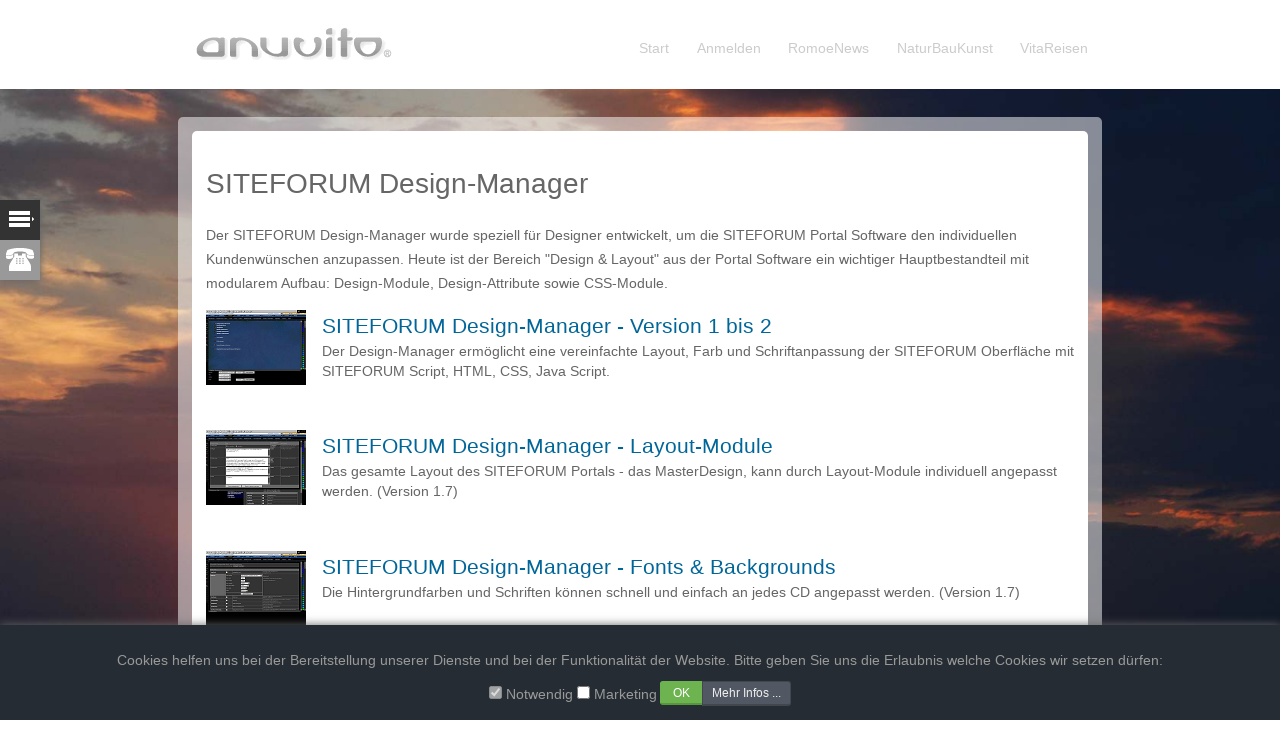

--- FILE ---
content_type: text/html;charset=UTF-8
request_url: https://www.anuvito.net/de/project/siteforum/design-manager/?s=3FHx5vjyMTkq7JnuN
body_size: 4904
content:
<!DOCTYPE html>
<html lang="de">
<head prefix="og: http://ogp.me/ns#">
<meta charset="UTF-8"><title>SITEFORUM Design-Manager : anuvito - art, projects and styles</title><meta name="description" content="Der SITEFORUM Design-Manager wurde speziell für Designer entwickelt, um die SITEFORUM Portal Software den individuellen Kundenwünschen anzupassen. Heute ist der Bereich Design & Layout aus der Port">
<meta name="generator" content="SITEFORUM, www.siteforum.com">
<meta name="keywords" content="Marketing, Neukunden, CSS-Module, Design-Module, Design-Attribute, DMS, Website-Builder, Websites, Webpages, Webdesign, Internetportale, Unternehmensportale, Software, Restaurierung,">
<meta name="robots" content="index, follow">
<link rel="canonical" href="https://www.anuvito.net/de/project/siteforum/design-manager/"><meta property="og:description" content="Der SITEFORUM Design-Manager wurde speziell für Designer entwickelt, um die SITEFORUM Portal Software den individuellen Kundenwünschen anzupassen.
Heute ist der Bereich &quot;Design &amp; Layout&quot; aus der Portal Software ein wichtiger Hauptbestandteil mit modularem Aufbau: Design-Module, Design-Attribute sowie CSS-Module."><meta property="og:title" content="SITEFORUM Design-Manager"><meta property="og:url" content="https://www.anuvito.net/de/project/siteforum/design-manager/siteforum-design-manager_ec39v16g.html"><meta name="twitter:description" content="Der SITEFORUM Design-Manager wurde speziell für Designer entwickelt, um die SITEFORUM Portal Software den individuellen Kundenwünschen anzupassen.
Heute ist der Bereich &quot;Design &amp; Layout&quot; aus der Portal Software ein wichtiger Hauptbestandteil mit modularem Aufbau: Design-Module, Design-Attribute sowie CSS-Module."><meta name="twitter:site" content="@anuvito"><meta name="twitter:card" content="summary"><meta name="twitter:image" content="https://www.anuvito.com/images/anuvito_logo_italia_1200x630.jpg"><meta name="twitter:url" content="https://www.anuvito.net/de/project/siteforum/design-manager/siteforum-design-manager_ec39v16g.html"><meta name="twitter:title" content="SITEFORUM Design-Manager"><link rel="stylesheet" href="/design/bundle/meo0bak3_app.css" title="Standard"><link rel="stylesheet" href="/de?t=/tools/js/slideAside/lib/slideAside.css&amp;s=vTndhNOsDtqgQuHB" title="Standard"><link rel="stylesheet" href="/de?t=/anuvito/design/design.css&amp;s=vTndhNOsDtqgQuHB" title="Standard"><link rel="stylesheet" href="/design/bundle/meo0bak3_portal.css" title="Standard"><script src="/design/bundle/meo0bamt_app.js"></script><script src="/de?t=/tools/js/slideAside/lib/slideAside.js&amp;s=vTndhNOsDtqgQuHB"></script><script>$.sfs.slideAside.init({"activeSlide":".s1","width":"380px","selector":".anuvitoContactSlide"});</script>
<link rel="alternate" type="application/rss+xml" title="anuvito" href="https://www.anuvito.net/feed_export/anuvito_rss2.0.xml"><style><!-- body { background-image:url("/logo_images/2015/sky_0001.jpg");background-repeat:no-repeat;background-attachment:fixed;background-size:cover} body.sf-master { background-image:none} --></style><!-- 1120333251217 -->
<meta name="viewport" content="width=device-width, initial-scale=1.0, minimum-scale=1.0">
<meta name="referrer" content="origin">
<link rel="apple-touch-icon" href="https://www.anuvito.net/shortcut-icon.png">
<link rel="shortcut icon" type="image/x-icon" href="https://www.anuvito.net/shortcut-icon.png"></head>
<body vocab="https://schema.org/" typeof="WebPage">


<div id="av-header">	<div class="max-width">
		<a href="/" class="logo"><img src="/logo_images/anuvito_network_logo.gif" width="200" alt="anuvito - art, projects and styles" /></a>
		<div class="break right" style="padding-top:2em"><div id="sfsMainMenuDropDown"><ul class="menuDropTop sf-main-width"><li class="branch menuDrop ct1 sf-id-1"><a class="menu" href="/de/?s=vTndhNOsDtqgQuHB">Start</a> </li><li class="branch menuDrop ct2 sf-id-1424403834832"><a class="menu" href="https://www.anuvito.net/de/login">Anmelden</a> </li><li class="branch menuDrop ct3 sf-id-1751833664106"><a class="menu" href="/de/romoenews/?s=vTndhNOsDtqgQuHB">RomoeNews</a> </li><li class="branch menuDrop ct4 sf-id-1751833079193"><a class="menu" href="/de/naturbaukunst/?s=vTndhNOsDtqgQuHB">NaturBauKunst</a> </li><li class="branch menuDrop ct5 sf-id-1751834428451"><a class="menu" href="/de/vitareisen/?s=vTndhNOsDtqgQuHB">VitaReisen</a> </li></ul><div class="menuDropFooter">&nbsp;</div></div></div>
	</div>	
</div>
<br />
<div id="stage" class="max-width"><div class="content"><div class="anuvito-story leadstory" vocab="https://schema.org/" typeof="Article">
	<h1 property="headline">SITEFORUM Design-Manager</h1>
	<strong class="story-shortdescription" property="description">Der SITEFORUM Design-Manager wurde speziell für Designer entwickelt, um die SITEFORUM Portal Software den individuellen Kundenwünschen anzupassen.
Heute ist der Bereich "Design & Layout" aus der Portal Software ein wichtiger Hauptbestandteil mit modularem Aufbau: Design-Module, Design-Attribute sowie CSS-Module. <br /></strong>
	<div class="story-description" property="articleBody"> </div>
	<meta property="dateModified" content="2026-01-29T17:06:17+01:00"><meta property="inLanguage" content="de"><span property="publisher" vocab="https://schema.org/" typeof="Organization"><span property="logo" vocab="https://schema.org/" typeof="ImageObject"><meta property="width" content="1200"><meta property="url" content="https://www.anuvito.com/images/anuvito_logo_italia_1200x630.jpg"><meta property="height" content="630"></span><meta property="name" content="Anuvito GmbH"></span><span property="copyrightHolder" vocab="https://schema.org/" typeof="Organization"><span property="logo" vocab="https://schema.org/" typeof="ImageObject"><meta property="width" content="1200"><meta property="url" content="https://www.anuvito.com/images/anuvito_logo_italia_1200x630.jpg"><meta property="height" content="630"></span><meta property="name" content="Anuvito"></span><span property="author" vocab="https://schema.org/" typeof="Person"><meta property="name" content="Mathias Moeller"></span><link property="mainEntityOfPage" href="#"><meta property="datePublished" content="1970-01-01T01:00:00+01:00">
</div> <div class="sfsIntroContainer">
    <div class="sfsIntroContent">
        <div class="sfsIntroLeftImg"><a href="/de/project/siteforum/design-manager/siteforum-design-manager---version-1-bis-2_fkn1lwo0.html?s=vTndhNOsDtqgQuHB"><img src="/story_images/siteforum/dm_1_7_intro_200.gif" class="sfsIntroImg sfsIntroImg1" width="100" alt="SITEFORUM Design-Manager - Version 1 bis 2" title="SITEFORUM Design-Manager - Version 1 bis 2" /></a></div>
        <div class="sfsIntroLeftTxt text"><h2 class="headline"><a href="/de/project/siteforum/design-manager/siteforum-design-manager---version-1-bis-2_fkn1lwo0.html?s=vTndhNOsDtqgQuHB">SITEFORUM Design-Manager - Version 1 bis 2</a></h2>Der Design-Manager ermöglicht eine vereinfachte Layout, Farb und Schriftanpassung der SITEFORUM Oberfläche mit SITEFORUM Script, HTML, CSS, Java Script. </div>
        <div class="clear">&nbsp;</div>
    </div>
</div> <div class="sfsIntroContainer">
    <div class="sfsIntroContent">
        <div class="sfsIntroLeftImg"><a href="/de/project/siteforum/design-manager/siteforum-design-manager---layout-module_fkn1hjwv.html?s=vTndhNOsDtqgQuHB"><img src="/story_images/siteforum/dm_1_7_layoutmodule_200.gif" class="sfsIntroImg sfsIntroImg1" width="100" alt="SITEFORUM Design-Manager - Layout-Module" title="SITEFORUM Design-Manager - Layout-Module" /></a></div>
        <div class="sfsIntroLeftTxt text"><h2 class="headline"><a href="/de/project/siteforum/design-manager/siteforum-design-manager---layout-module_fkn1hjwv.html?s=vTndhNOsDtqgQuHB">SITEFORUM Design-Manager - Layout-Module</a></h2>Das gesamte Layout des SITEFORUM Portals - das MasterDesign, kann durch Layout-Module individuell angepasst werden. (Version 1.7) </div>
        <div class="clear">&nbsp;</div>
    </div>
</div> <div class="sfsIntroContainer">
    <div class="sfsIntroContent">
        <div class="sfsIntroLeftImg"><a href="/de/project/siteforum/design-manager/siteforum-design-manager---fonts-backgrounds_fkn1fitn.html?s=vTndhNOsDtqgQuHB"><img src="/story_images/siteforum/dm_1_7_fonts_200.gif" class="sfsIntroImg sfsIntroImg1" width="100" alt="SITEFORUM Design-Manager - Fonts &amp;amp; Backgrounds" title="SITEFORUM Design-Manager - Fonts &amp;amp; Backgrounds" /></a></div>
        <div class="sfsIntroLeftTxt text"><h2 class="headline"><a href="/de/project/siteforum/design-manager/siteforum-design-manager---fonts-backgrounds_fkn1fitn.html?s=vTndhNOsDtqgQuHB">SITEFORUM Design-Manager - Fonts &amp; Backgrounds</a></h2>Die Hintergrundfarben und Schriften können schnell und einfach an jedes CD angepasst werden. (Version 1.7) </div>
        <div class="clear">&nbsp;</div>
    </div>
</div> <img id="intSPimg" src="[data-uri]" alt="tracking" width="1" height="1" />
<script>
try{var rightNow = new Date();
var date1 = new Date(rightNow.getFullYear(), 0, 1, 0, 0, 0, 0);
var date2 = new Date(rightNow.getFullYear(), 6, 1, 0, 0, 0, 0);
var temp = date1.toGMTString();
var date3 = new Date(temp.substring(0, temp.lastIndexOf(" ")-1));
var tzo = (date1 - date3) / (1000 * 60 * 60);
var bLang = encodeURIComponent(navigator.language);
document.intSPimg.src='/de?t=/reports/agentDetails_update&s=vTndhNOsDtqgQuHB&tzo=' + tzo + '&bLang=' + bLang + '&cdepth=' + screen.colorDepth + '&res=' + screen.width + 'x' + screen.height;} catch (e) {}
</script>

</div></div><br />
<div id="av-footer">
	<div class="max-width">
		copyright by <a href="https://www.anuvito.com">anuvito</a> &reg; art, projects and styles |
		<a href="/de/impressum/?s=vTndhNOsDtqgQuHB">impressum</a>, <a href="/de/datenschutz/?s=vTndhNOsDtqgQuHB">datenschutz</a>		
						| portal powered by <a href="https://www.siteforum.com" target="_blank">SITEFORUM</a><br />
		 <a href="https://www.romoe.com/" target="_blank">Romoe Network</a> | <a href="https://www.bonitopanama.com/" target="_blank">BonitoPanama Travel Guide</a>
	</div>
</div>
<div class="anuvitoContactSlide">
	<ul>
		<li class="m0 toggle"><a href="#"><em>Anuvito</em></a></li>
		<li class="m1"><a href="#Contact"><em>Kontakt</em></a></li>
					</ul>
	<div class="slides">
		<div id="Contact" class="s1">
			<h3>Kontakt</h3>
			<p>anuvito GmbH<br />
				Mathias M&ouml;ller<br />
				<a href="mailto:info@anuvito.com">info@<span></span>anuvito.com</a><br />
			</p>
			<h3>Telefon</h3> 
						<a href="tel:+491708979649" target="_blank">&#43;49 170 8979649</a><br />
						
			<br /><br />
		</div>
		
	</div>
</div>
   
<a id="js-cookie-consent-open" href="#" class="sf-btn sf-btn-sm sf-btn-neutral" style="position:fixed;bottom:10px;left:0;z-index:999"><i class="sf-icon-chevron-up"></i> Cookie-Policy</a>
<div id="js-policy-eucookie" class="text-center sf-ani-bottom sf-theme-dark sf-block" style="position:fixed;bottom:0;left:0;padding:1em 5em;box-shadow:0 1px 9px 1px #666;z-index:1000">
	<p>Cookies helfen uns bei der Bereitstellung unserer Dienste und bei der Funktionalität der Website. Bitte geben Sie uns die Erlaubnis welche Cookies wir setzen dürfen:
<!-- (<a href="https://www.anuvito.net/de/datenschutz/">Datenschutz</a>) --></p>
	<div class="text-center">
		<form id="js-cookie-consent-form" name="cookie_form" action="/de?t=/user/controller/policy_eucookie&amp;s=vTndhNOsDtqgQuHB">
						<input type="checkbox" id="cookie_necessary" name="cookie_necessary" value="1" checked="checked" disabled="disabled" /> <label for="cookie_necessary">Notwendig</label> <input type="checkbox" id="cookie_marketing" name="cookie_marketing" value="1"   /> <label for="cookie_marketing">Marketing</label> 
			<div class="sf-btn-group">
				<input type="submit" name="sf_cookie_checkup" class="sf-btn sf-btn-sm sf-btn-success" value="OK" style="vertical-align:middle;padding:.2em 1em" />
				<a href="#" class="sf-btn sf-btn-sm sf-btn-neutral" onclick="sf_toggle('js-cookie-consent-info')">Mehr Infos ...</a>
			</div>
		</form>
	</div>
	<div class="sf-show-xs">&nbsp;</div>
	<div id="js-cookie-consent-info" class="text-left sf-hide" style="max-width:1160px;margin:auto;font-size:.9em"><ul class="sf-nav sf-nav-tabmenu sf-hide-print"><li class="js-tab-link-1769789177797  active"><a href="#" onclick="sf_tabSection(event,'tab-1769789177797-1','1769789177797');return false;">Notwendig</a></li><li class="js-tab-link-1769789177797 "><a href="#" onclick="sf_tabSection(event,'tab-1769789177797-2','1769789177797');return false;">Marketing</a></li></ul><div id="tab-1769789177797-1" class="js-tab-section-1769789177797 sf-tab-section"><p>Notwendige Cookies helfen dabei, eine Webseite nutzbar zu machen, indem sie Grundfunktionen wie Seitennavigation und Zugriff auf sichere Bereiche der Webseite ermöglichen. Die Webseite kann ohne diese Cookies nicht richtig funktionieren.</p>
				session,sfs*,-persistent | Anuvito GmbH | Identifiziert den Benutzer und gestattet die Authentifizierung zum Server.<br />cookieconsent | Anuvito GmbH | Speichert den Zustimmungsstatus des Benutzers für Cookies auf der aktuellen Domäne.<br /></div><div id="tab-1769789177797-2" class="js-tab-section-1769789177797 sf-tab-section sf-hide"><p>Marketing-Cookies werden verwendet, um Besuchern auf Webseiten zu folgen. Die Absicht ist, Anzeigen zu zeigen, die relevant und ansprechend für den einzelnen Benutzer sind und daher wertvoller für Publisher und werbetreibende Drittparteien sind.</p>
				yumpu | Yumpu | Dient zur Darstellung von PDF-Slideshows.<br /></div><script>
function sf_tabSection(evt,sfTabID,timestamp) {
  var i, x, tablinks;
  x = document.getElementsByClassName("js-tab-section-" + timestamp);
  for (i = 0; i < x.length; i++) {
      x[i].classList.add('sf-hide');
  }
  tablinks = document.getElementsByClassName("js-tab-link-" + timestamp);
  for (i = 0; i < tablinks.length; i++) {
      tablinks[i].className = tablinks[i].className.replace(" active", "");
  }
  document.getElementById(sfTabID).classList.remove('sf-hide');
  evt.currentTarget.parentElement.className += " active";
}
</script></div>
</div>
<script>
$('#js-cookie-consent-open').click(function () {
	$('#js-policy-eucookie').animate({
		bottom: "0"
	}, 1000, 'linear', function() {
		$('#js-policy-eucookie').show();
	});
	return false;	
});

$('#js-cookie-consent-form').submit(function (e) {
	e.preventDefault(); // avoid to execute the actual submit of the form.
	var form = $(this);
	var url = form.attr('action');
	$.ajax({
		type: "POST",
		url: url,
		data: form.serialize() + "&sf_cookie_checkup=1" // serializes the form's elements.
	});
	$('#js-policy-eucookie').animate({
		bottom: "-200px"
	}, 1000, 'linear', function() {
		//$('#js-policy-eucookie').remove();
	});
	return false;
});		
</script>


<script async src="/design/bundle/master_script.js"></script>

<!-- ============================================================
SITEFORUM GmbH * https://www.siteforum.com * info@siteforum.com
Codelager.v: 12.2.006 Release Candidate 1
Release Date: 18.7.2024, 15:39:10
Product.v: 4.1.12
Platform.v: 99.0.000
i, parent: 1095781294785, ANUVITO
============================================================= -->
</body></html>

--- FILE ---
content_type: text/css; charset=utf-8
request_url: https://www.anuvito.net/design/bundle/meo0bak3_app.css
body_size: 30770
content:
@charset "UTF-8";*{-webkit-box-sizing:border-box;-moz-box-sizing:border-box;box-sizing:border-box}html{font-family:sans-serif;line-height:1.15;-ms-text-size-adjust:100%;-webkit-text-size-adjust:100%}body,form{margin:0;padding:0}article,aside,footer,header,nav,section{display:block}h1{font-size:2em;margin:1em 0}figcaption,figure,main{display:block}figure{margin:1em 40px}hr{box-sizing:content-box;height:0;overflow:visible}pre{font-family:monospace,monospace;font-size:1em}a{background-color:transparent;-webkit-text-decoration-skip:objects}a:active,a:hover{outline-width:0}abbr[title]{border-bottom:none;text-decoration:underline;text-decoration:underline dotted}b,strong{font-weight:inherit;font-weight:bold}code,kbd,samp{font-family:monospace,monospace;font-size:1em}dfn{font-style:italic}mark{background-color:#ff0;color:#000}sub,sup{font-size:75%;line-height:0;position:relative;vertical-align:baseline}sub{bottom:-0.25em}sup{top:-0.5em}audio,video{display:inline-block}audio:not([controls]){display:none;height:0}img{border-style:none}svg:not(:root){overflow:hidden}button,input,optgroup,select,textarea{font-family:sans-serif;font-size:100%;line-height:1.15;margin:0}button,input{overflow:visible}button,select{text-transform:none}button,html [type="button"],[type="reset"],[type="submit"]{-webkit-appearance:button}button::-moz-focus-inner,[type="button"]::-moz-focus-inner,[type="reset"]::-moz-focus-inner,[type="submit"]::-moz-focus-inner{border-style:none;padding:0}button:-moz-focusring,[type="button"]:-moz-focusring,[type="reset"]:-moz-focusring,[type="submit"]:-moz-focusring{outline:1px dotted ButtonText}fieldset{border:1px solid silver;margin:0 2px;padding:.35em .625em .75em}legend{color:inherit;display:table;max-width:100%;padding:0;white-space:normal}progress{display:inline-block;vertical-align:baseline}textarea{overflow:auto}[type="checkbox"],[type="radio"]{padding:0}[type="number"]::-webkit-inner-spin-button,[type="number"]::-webkit-outer-spin-button{height:auto}[type="search"]{-webkit-appearance:textfield;outline-offset:-2px}[type="search"]::-webkit-search-cancel-button,[type="search"]::-webkit-search-decoration{-webkit-appearance:none}::-webkit-file-upload-button{-webkit-appearance:button;font:inherit}details,menu{display:block}summary{display:list-item}canvas{display:inline-block}template,[hidden]{display:none}.ui-helper-hidden{display:none}.ui-helper-hidden-accessible{border:0;clip:rect(0 0 0 0);height:1px;margin:-1px;overflow:hidden;padding:0;position:absolute;width:1px}.ui-helper-reset{margin:0;padding:0;border:0;outline:0;line-height:1.3;text-decoration:none;font-size:100%;list-style:none}.ui-helper-clearfix:before,.ui-helper-clearfix:after{content:"";display:table;border-collapse:collapse}.ui-helper-clearfix:after{clear:both}.ui-helper-clearfix{min-height:0}.ui-helper-zfix{width:100%;height:100%;top:0;left:0;position:absolute;opacity:0;filter:Alpha(Opacity=0)}.ui-front{z-index:100}.ui-state-disabled{cursor:default!important}.ui-icon{display:block;text-indent:-99999px;overflow:hidden;background-repeat:no-repeat}.ui-widget-overlay{position:fixed;top:0;left:0;width:100%;height:100%}.ui-draggable-handle{-ms-touch-action:none;touch-action:none}.ui-resizable{position:relative}.ui-resizable-handle{position:absolute;font-size:0.1px;display:block;-ms-touch-action:none;touch-action:none}.ui-resizable-disabled .ui-resizable-handle,.ui-resizable-autohide .ui-resizable-handle{display:none}.ui-resizable-n{cursor:n-resize;height:7px;width:100%;top:-5px;left:0}.ui-resizable-s{cursor:s-resize;height:7px;width:100%;bottom:-5px;left:0}.ui-resizable-e{cursor:e-resize;width:7px;right:-5px;top:0;height:100%}.ui-resizable-w{cursor:w-resize;width:7px;left:-5px;top:0;height:100%}.ui-resizable-se{cursor:se-resize;width:12px;height:12px;right:1px;bottom:1px}.ui-resizable-sw{cursor:sw-resize;width:9px;height:9px;left:-5px;bottom:-5px}.ui-resizable-nw{cursor:nw-resize;width:9px;height:9px;left:-5px;top:-5px}.ui-resizable-ne{cursor:ne-resize;width:9px;height:9px;right:-5px;top:-5px}.ui-selectable{-ms-touch-action:none;touch-action:none}.ui-selectable-helper{position:absolute;z-index:100;border:1px dotted black}.ui-sortable-handle{-ms-touch-action:none;touch-action:none}.ui-accordion .ui-accordion-header{display:block;cursor:pointer;position:relative;margin:2px 0 0 0;padding:.5em .5em .5em .7em;min-height:0;font-size:100%}.ui-accordion .ui-accordion-icons{padding-left:2.2em}.ui-accordion .ui-accordion-icons .ui-accordion-icons{padding-left:2.2em}.ui-accordion .ui-accordion-header .ui-accordion-header-icon{position:absolute;left:.5em;top:50%;margin-top:-8px}.ui-accordion .ui-accordion-content{padding:1em 2.2em;border-top:0;overflow:auto}.ui-autocomplete{position:absolute;top:0;left:0;cursor:default}.ui-button{display:inline-block;position:relative;padding:0;line-height:normal;margin-right:.1em;cursor:pointer;vertical-align:middle;text-align:center;overflow:visible}.ui-button,.ui-button:link,.ui-button:visited,.ui-button:hover,.ui-button:active{text-decoration:none}.ui-button-icon-only{width:2.2em}button.ui-button-icon-only{width:2.4em}.ui-button-icons-only{width:3.4em}button.ui-button-icons-only{width:3.7em}.ui-button .ui-button-text{display:block;line-height:normal}.ui-button-text-only .ui-button-text{padding:.4em 1em}.ui-button-icon-only .ui-button-text,.ui-button-icons-only .ui-button-text{padding:.4em;text-indent:-9999999px}.ui-button-text-icon-primary .ui-button-text,.ui-button-text-icons .ui-button-text{padding:.4em 1em .4em 2.1em}.ui-button-text-icon-secondary .ui-button-text,.ui-button-text-icons .ui-button-text{padding:.4em 2.1em .4em 1em}.ui-button-text-icons .ui-button-text{padding-left:2.1em;padding-right:2.1em}input.ui-button{padding:.4em 1em}.ui-button-icon-only .ui-icon,.ui-button-text-icon-primary .ui-icon,.ui-button-text-icon-secondary .ui-icon,.ui-button-text-icons .ui-icon,.ui-button-icons-only .ui-icon{position:absolute;top:50%;margin-top:-8px}.ui-button-icon-only .ui-icon{left:50%;margin-left:-8px}.ui-button-text-icon-primary .ui-button-icon-primary,.ui-button-text-icons .ui-button-icon-primary,.ui-button-icons-only .ui-button-icon-primary{left:.5em}.ui-button-text-icon-secondary .ui-button-icon-secondary,.ui-button-text-icons .ui-button-icon-secondary,.ui-button-icons-only .ui-button-icon-secondary{right:.5em}.ui-buttonset{margin-right:7px}.ui-buttonset .ui-button{margin-left:0;margin-right:-.3em}input.ui-button::-moz-focus-inner,button.ui-button::-moz-focus-inner{border:0;padding:0}.ui-datepicker{width:17em;padding:.2em .2em 0;display:none}.ui-datepicker .ui-datepicker-header{position:relative;padding:.2em 0}.ui-datepicker .ui-datepicker-prev,.ui-datepicker .ui-datepicker-next{position:absolute;top:2px;width:1.8em;height:1.8em}.ui-datepicker .ui-datepicker-prev-hover,.ui-datepicker .ui-datepicker-next-hover{top:1px}.ui-datepicker .ui-datepicker-prev{left:2px}.ui-datepicker .ui-datepicker-next{right:2px}.ui-datepicker .ui-datepicker-prev-hover{left:1px}.ui-datepicker .ui-datepicker-next-hover{right:1px}.ui-datepicker .ui-datepicker-prev span,.ui-datepicker .ui-datepicker-next span{display:block;position:absolute;left:50%;margin-left:-8px;top:50%;margin-top:-8px}.ui-datepicker .ui-datepicker-title{margin:0 2.3em;line-height:1.8em;text-align:center}.ui-datepicker .ui-datepicker-title select{font-size:1em;margin:1px 0}.ui-datepicker select.ui-datepicker-month,.ui-datepicker select.ui-datepicker-year{width:49%}.ui-datepicker table{width:100%;font-size:.9em;border-collapse:collapse;margin:0 0 .4em}.ui-datepicker th{padding:.7em .3em;text-align:center;font-weight:bold;border:0}.ui-datepicker td{border:0;padding:1px}.ui-datepicker td span,.ui-datepicker td a{display:block;padding:.2em;text-align:right;text-decoration:none}.ui-datepicker .ui-datepicker-buttonpane{background-image:none;margin:.7em 0 0 0;padding:0 .2em;border-left:0;border-right:0;border-bottom:0}.ui-datepicker .ui-datepicker-buttonpane button{float:right;margin:.5em .2em .4em;cursor:pointer;padding:.2em .6em .3em .6em;width:auto;overflow:visible}.ui-datepicker .ui-datepicker-buttonpane button.ui-datepicker-current{float:left}.ui-datepicker.ui-datepicker-multi{width:auto}.ui-datepicker-multi .ui-datepicker-group{float:left}.ui-datepicker-multi .ui-datepicker-group table{width:95%;margin:0 auto .4em}.ui-datepicker-multi-2 .ui-datepicker-group{width:50%}.ui-datepicker-multi-3 .ui-datepicker-group{width:33.3%}.ui-datepicker-multi-4 .ui-datepicker-group{width:25%}.ui-datepicker-multi .ui-datepicker-group-last .ui-datepicker-header,.ui-datepicker-multi .ui-datepicker-group-middle .ui-datepicker-header{border-left-width:0}.ui-datepicker-multi .ui-datepicker-buttonpane{clear:left}.ui-datepicker-row-break{clear:both;width:100%;font-size:0}.ui-datepicker-rtl{direction:rtl}.ui-datepicker-rtl .ui-datepicker-prev{right:2px;left:auto}.ui-datepicker-rtl .ui-datepicker-next{left:2px;right:auto}.ui-datepicker-rtl .ui-datepicker-prev:hover{right:1px;left:auto}.ui-datepicker-rtl .ui-datepicker-next:hover{left:1px;right:auto}.ui-datepicker-rtl .ui-datepicker-buttonpane{clear:right}.ui-datepicker-rtl .ui-datepicker-buttonpane button{float:left}.ui-datepicker-rtl .ui-datepicker-buttonpane button.ui-datepicker-current,.ui-datepicker-rtl .ui-datepicker-group{float:right}.ui-datepicker-rtl .ui-datepicker-group-last .ui-datepicker-header,.ui-datepicker-rtl .ui-datepicker-group-middle .ui-datepicker-header{border-right-width:0;border-left-width:1px}.ui-dialog{overflow:hidden;position:absolute;top:0;left:0;padding:.2em;outline:0}.ui-dialog .ui-dialog-titlebar{padding:.4em 1em;position:relative}.ui-dialog .ui-dialog-title{float:left;margin:.1em 0;white-space:nowrap;width:90%;overflow:hidden;text-overflow:ellipsis}.ui-dialog .ui-dialog-titlebar-close{position:absolute;right:.3em;top:50%;width:20px;margin:-10px 0 0 0;padding:1px;height:20px}.ui-dialog .ui-dialog-content{position:relative;border:0;padding:.5em 1em;background:none;overflow:auto}.ui-dialog .ui-dialog-buttonpane{text-align:left;border-width:1px 0 0 0;background-image:none;margin-top:.5em;padding:.3em 1em .5em .4em}.ui-dialog .ui-dialog-buttonpane .ui-dialog-buttonset{float:right}.ui-dialog .ui-dialog-buttonpane button{margin:.5em .4em .5em 0;cursor:pointer}.ui-dialog .ui-resizable-se{width:12px;height:12px;right:-5px;bottom:-5px;background-position:16px 16px}.ui-draggable .ui-dialog-titlebar{cursor:move}.ui-menu{list-style:none;padding:0;margin:0;display:block;outline:none}.ui-menu .ui-menu{position:absolute}.ui-menu .ui-menu-item{position:relative;margin:0;padding:3px 1em 3px .4em;cursor:pointer;min-height:0;list-style-image:url("[data-uri]")}.ui-menu .ui-menu-divider{margin:5px 0;height:0;font-size:0;line-height:0;border-width:1px 0 0 0}.ui-menu .ui-state-focus,.ui-menu .ui-state-active{margin:-1px}.ui-menu-icons{position:relative}.ui-menu-icons .ui-menu-item{padding-left:2em}.ui-menu .ui-icon{position:absolute;top:0;bottom:0;left:.2em;margin:auto 0}.ui-menu .ui-menu-icon{left:auto;right:0}.ui-progressbar{height:2em;text-align:left;overflow:hidden}.ui-progressbar .ui-progressbar-value{margin:-1px;height:100%}.ui-progressbar .ui-progressbar-overlay{background:url("/global_files/javascript/jquery/plugins/ui/images/animated-overlay.gif");height:100%;filter:alpha(opacity=25);opacity:0.25}.ui-progressbar-indeterminate .ui-progressbar-value{background-image:none}.ui-selectmenu-menu{padding:0;margin:0;position:absolute;top:0;left:0;display:none}.ui-selectmenu-menu .ui-menu{overflow:auto;overflow-x:hidden;padding-bottom:1px}.ui-selectmenu-menu .ui-menu .ui-selectmenu-optgroup{font-size:1em;font-weight:bold;line-height:1.5;padding:2px 0.4em;margin:0.5em 0 0 0;height:auto;border:0}.ui-selectmenu-open{display:block}.ui-selectmenu-button{display:inline-block;overflow:hidden;position:relative;text-decoration:none;cursor:pointer}.ui-selectmenu-button span.ui-icon{right:0.5em;left:auto;margin-top:-8px;position:absolute;top:50%}.ui-selectmenu-button span.ui-selectmenu-text{text-align:left;padding:0.4em 2.1em 0.4em 1em;display:block;line-height:1.4;overflow:hidden;text-overflow:ellipsis;white-space:nowrap}.ui-slider{position:relative;text-align:left}.ui-slider .ui-slider-handle{position:absolute;z-index:2;width:1.2em;height:1.2em;cursor:default;-ms-touch-action:none;touch-action:none}.ui-slider .ui-slider-range{position:absolute;z-index:1;font-size:.7em;display:block;border:0;background-position:0 0}.ui-slider.ui-state-disabled .ui-slider-handle,.ui-slider.ui-state-disabled .ui-slider-range{filter:inherit}.ui-slider-horizontal{height:.8em}.ui-slider-horizontal .ui-slider-handle{top:-.3em;margin-left:-.6em}.ui-slider-horizontal .ui-slider-range{top:0;height:100%}.ui-slider-horizontal .ui-slider-range-min{left:0}.ui-slider-horizontal .ui-slider-range-max{right:0}.ui-slider-vertical{width:.8em;height:100px}.ui-slider-vertical .ui-slider-handle{left:-.3em;margin-left:0;margin-bottom:-.6em}.ui-slider-vertical .ui-slider-range{left:0;width:100%}.ui-slider-vertical .ui-slider-range-min{bottom:0}.ui-slider-vertical .ui-slider-range-max{top:0}.ui-spinner{position:relative;display:inline-block;overflow:hidden;padding:0;vertical-align:middle}.ui-spinner-input{border:none;background:none;color:inherit;padding:0;margin:.2em 0;vertical-align:middle;margin-left:.4em;margin-right:22px}.ui-spinner-button{width:16px;height:50%;font-size:.5em;padding:0;margin:0;text-align:center;position:absolute;cursor:default;display:block;overflow:hidden;right:0}.ui-spinner a.ui-spinner-button{border-top:none;border-bottom:none;border-right:none}.ui-spinner .ui-icon{position:absolute;margin-top:-8px;top:50%;left:0}.ui-spinner-up{top:0}.ui-spinner-down{bottom:0}.ui-spinner .ui-icon-triangle-1-s{background-position:-65px -16px}.ui-tabs{position:relative;padding:.2em}.ui-tabs .ui-tabs-nav{margin:0;padding:.2em .2em 0}.ui-tabs .ui-tabs-nav li{list-style:none;float:left;position:relative;top:0;margin:1px .2em 0 0;border-bottom-width:0;padding:0;white-space:nowrap}.ui-tabs .ui-tabs-nav .ui-tabs-anchor{float:left;padding:.5em 1em;text-decoration:none}.ui-tabs .ui-tabs-nav li.ui-tabs-active{margin-bottom:-1px;padding-bottom:1px}.ui-tabs .ui-tabs-nav li.ui-tabs-active .ui-tabs-anchor,.ui-tabs .ui-tabs-nav li.ui-state-disabled .ui-tabs-anchor,.ui-tabs .ui-tabs-nav li.ui-tabs-loading .ui-tabs-anchor{cursor:text}.ui-tabs-collapsible .ui-tabs-nav li.ui-tabs-active .ui-tabs-anchor{cursor:pointer}.ui-tabs .ui-tabs-panel{display:block;border-width:0;padding:1em 1.4em;background:none}.ui-tooltip{padding:8px;position:absolute;z-index:9999;max-width:300px;-webkit-box-shadow:0 0 5px #aaa;box-shadow:0 0 5px #aaa}body .ui-tooltip{border-width:2px}.ui-widget{font-family:Verdana,Arial,sans-serif;font-size:1.1em}.ui-widget .ui-widget{font-size:1em}.ui-widget input,.ui-widget select,.ui-widget textarea,.ui-widget button{font-family:Verdana,Arial,sans-serif;font-size:1em}.ui-widget-content{border:1px solid #aaa;background:#fff url("/global_files/javascript/jquery/plugins/ui/images/ui-bg_flat_75_ffffff_40x100.png") 50% 50% repeat-x;color:#222}.ui-widget-content a{color:#222}.ui-widget-header{border:1px solid #aaa;background:#ccc url("/global_files/javascript/jquery/plugins/ui/images/ui-bg_highlight-soft_75_cccccc_1x100.png") 50% 50% repeat-x;color:#222;font-weight:bold}.ui-widget-header a{color:#222}.ui-state-default,.ui-widget-content .ui-state-default,.ui-widget-header .ui-state-default{border:1px solid #d3d3d3;background:#e6e6e6 url("/global_files/javascript/jquery/plugins/ui/images/ui-bg_glass_75_e6e6e6_1x400.png") 50% 50% repeat-x;font-weight:normal;color:#555}.ui-state-default a,.ui-state-default a:link,.ui-state-default a:visited{color:#555;text-decoration:none}.ui-state-hover,.ui-widget-content .ui-state-hover,.ui-widget-header .ui-state-hover,.ui-state-focus,.ui-widget-content .ui-state-focus,.ui-widget-header .ui-state-focus{border:1px solid #999;background:#dadada url("/global_files/javascript/jquery/plugins/ui/images/ui-bg_glass_75_dadada_1x400.png") 50% 50% repeat-x;font-weight:normal;color:#212121}.ui-state-hover a,.ui-state-hover a:hover,.ui-state-hover a:link,.ui-state-hover a:visited,.ui-state-focus a,.ui-state-focus a:hover,.ui-state-focus a:link,.ui-state-focus a:visited{color:#212121;text-decoration:none}.ui-state-active,.ui-widget-content .ui-state-active,.ui-widget-header .ui-state-active{border:1px solid #aaa;background:#fff url("/global_files/javascript/jquery/plugins/ui/images/ui-bg_glass_65_ffffff_1x400.png") 50% 50% repeat-x;font-weight:normal;color:#212121}.ui-state-active a,.ui-state-active a:link,.ui-state-active a:visited{color:#212121;text-decoration:none}.ui-state-highlight,.ui-widget-content .ui-state-highlight,.ui-widget-header .ui-state-highlight{border:1px solid #fcefa1;background:#fbf9ee url("/global_files/javascript/jquery/plugins/ui/images/ui-bg_glass_55_fbf9ee_1x400.png") 50% 50% repeat-x;color:#363636}.ui-state-highlight a,.ui-widget-content .ui-state-highlight a,.ui-widget-header .ui-state-highlight a{color:#363636}.ui-state-error,.ui-widget-content .ui-state-error,.ui-widget-header .ui-state-error{border:1px solid #cd0a0a;background:#fef1ec url("/global_files/javascript/jquery/plugins/ui/images/ui-bg_glass_95_fef1ec_1x400.png") 50% 50% repeat-x;color:#cd0a0a}.ui-state-error a,.ui-widget-content .ui-state-error a,.ui-widget-header .ui-state-error a{color:#cd0a0a}.ui-state-error-text,.ui-widget-content .ui-state-error-text,.ui-widget-header .ui-state-error-text{color:#cd0a0a}.ui-priority-primary,.ui-widget-content .ui-priority-primary,.ui-widget-header .ui-priority-primary{font-weight:bold}.ui-priority-secondary,.ui-widget-content .ui-priority-secondary,.ui-widget-header .ui-priority-secondary{opacity:.7;filter:Alpha(Opacity=70);font-weight:normal}.ui-state-disabled,.ui-widget-content .ui-state-disabled,.ui-widget-header .ui-state-disabled{opacity:.35;filter:Alpha(Opacity=35);background-image:none}.ui-state-disabled .ui-icon{filter:Alpha(Opacity=35)}.ui-icon{width:16px;height:16px}.ui-icon,.ui-widget-content .ui-icon{background-image:url("/global_files/javascript/jquery/plugins/ui/images/ui-icons_222222_256x240.png")}.ui-widget-header .ui-icon{background-image:url("/global_files/javascript/jquery/plugins/ui/images/ui-icons_222222_256x240.png")}.ui-state-default .ui-icon{background-image:url("/global_files/javascript/jquery/plugins/ui/images/ui-icons_888888_256x240.png")}.ui-state-hover .ui-icon,.ui-state-focus .ui-icon{background-image:url("/global_files/javascript/jquery/plugins/ui/images/ui-icons_454545_256x240.png")}.ui-state-active .ui-icon{background-image:url("/global_files/javascript/jquery/plugins/ui/images/ui-icons_454545_256x240.png")}.ui-state-highlight .ui-icon{background-image:url("/global_files/javascript/jquery/plugins/ui/images/ui-icons_2e83ff_256x240.png")}.ui-state-error .ui-icon,.ui-state-error-text .ui-icon{background-image:url("/global_files/javascript/jquery/plugins/ui/images/ui-icons_cd0a0a_256x240.png")}.ui-icon-blank{background-position:16px 16px}.ui-icon-carat-1-n{background-position:0 0}.ui-icon-carat-1-ne{background-position:-16px 0}.ui-icon-carat-1-e{background-position:-32px 0}.ui-icon-carat-1-se{background-position:-48px 0}.ui-icon-carat-1-s{background-position:-64px 0}.ui-icon-carat-1-sw{background-position:-80px 0}.ui-icon-carat-1-w{background-position:-96px 0}.ui-icon-carat-1-nw{background-position:-112px 0}.ui-icon-carat-2-n-s{background-position:-128px 0}.ui-icon-carat-2-e-w{background-position:-144px 0}.ui-icon-triangle-1-n{background-position:0 -16px}.ui-icon-triangle-1-ne{background-position:-16px -16px}.ui-icon-triangle-1-e{background-position:-32px -16px}.ui-icon-triangle-1-se{background-position:-48px -16px}.ui-icon-triangle-1-s{background-position:-64px -16px}.ui-icon-triangle-1-sw{background-position:-80px -16px}.ui-icon-triangle-1-w{background-position:-96px -16px}.ui-icon-triangle-1-nw{background-position:-112px -16px}.ui-icon-triangle-2-n-s{background-position:-128px -16px}.ui-icon-triangle-2-e-w{background-position:-144px -16px}.ui-icon-arrow-1-n{background-position:0 -32px}.ui-icon-arrow-1-ne{background-position:-16px -32px}.ui-icon-arrow-1-e{background-position:-32px -32px}.ui-icon-arrow-1-se{background-position:-48px -32px}.ui-icon-arrow-1-s{background-position:-64px -32px}.ui-icon-arrow-1-sw{background-position:-80px -32px}.ui-icon-arrow-1-w{background-position:-96px -32px}.ui-icon-arrow-1-nw{background-position:-112px -32px}.ui-icon-arrow-2-n-s{background-position:-128px -32px}.ui-icon-arrow-2-ne-sw{background-position:-144px -32px}.ui-icon-arrow-2-e-w{background-position:-160px -32px}.ui-icon-arrow-2-se-nw{background-position:-176px -32px}.ui-icon-arrowstop-1-n{background-position:-192px -32px}.ui-icon-arrowstop-1-e{background-position:-208px -32px}.ui-icon-arrowstop-1-s{background-position:-224px -32px}.ui-icon-arrowstop-1-w{background-position:-240px -32px}.ui-icon-arrowthick-1-n{background-position:0 -48px}.ui-icon-arrowthick-1-ne{background-position:-16px -48px}.ui-icon-arrowthick-1-e{background-position:-32px -48px}.ui-icon-arrowthick-1-se{background-position:-48px -48px}.ui-icon-arrowthick-1-s{background-position:-64px -48px}.ui-icon-arrowthick-1-sw{background-position:-80px -48px}.ui-icon-arrowthick-1-w{background-position:-96px -48px}.ui-icon-arrowthick-1-nw{background-position:-112px -48px}.ui-icon-arrowthick-2-n-s{background-position:-128px -48px}.ui-icon-arrowthick-2-ne-sw{background-position:-144px -48px}.ui-icon-arrowthick-2-e-w{background-position:-160px -48px}.ui-icon-arrowthick-2-se-nw{background-position:-176px -48px}.ui-icon-arrowthickstop-1-n{background-position:-192px -48px}.ui-icon-arrowthickstop-1-e{background-position:-208px -48px}.ui-icon-arrowthickstop-1-s{background-position:-224px -48px}.ui-icon-arrowthickstop-1-w{background-position:-240px -48px}.ui-icon-arrowreturnthick-1-w{background-position:0 -64px}.ui-icon-arrowreturnthick-1-n{background-position:-16px -64px}.ui-icon-arrowreturnthick-1-e{background-position:-32px -64px}.ui-icon-arrowreturnthick-1-s{background-position:-48px -64px}.ui-icon-arrowreturn-1-w{background-position:-64px -64px}.ui-icon-arrowreturn-1-n{background-position:-80px -64px}.ui-icon-arrowreturn-1-e{background-position:-96px -64px}.ui-icon-arrowreturn-1-s{background-position:-112px -64px}.ui-icon-arrowrefresh-1-w{background-position:-128px -64px}.ui-icon-arrowrefresh-1-n{background-position:-144px -64px}.ui-icon-arrowrefresh-1-e{background-position:-160px -64px}.ui-icon-arrowrefresh-1-s{background-position:-176px -64px}.ui-icon-arrow-4{background-position:0 -80px}.ui-icon-arrow-4-diag{background-position:-16px -80px}.ui-icon-extlink{background-position:-32px -80px}.ui-icon-newwin{background-position:-48px -80px}.ui-icon-refresh{background-position:-64px -80px}.ui-icon-shuffle{background-position:-80px -80px}.ui-icon-transfer-e-w{background-position:-96px -80px}.ui-icon-transferthick-e-w{background-position:-112px -80px}.ui-icon-folder-collapsed{background-position:0 -96px}.ui-icon-folder-open{background-position:-16px -96px}.ui-icon-document{background-position:-32px -96px}.ui-icon-document-b{background-position:-48px -96px}.ui-icon-note{background-position:-64px -96px}.ui-icon-mail-closed{background-position:-80px -96px}.ui-icon-mail-open{background-position:-96px -96px}.ui-icon-suitcase{background-position:-112px -96px}.ui-icon-comment{background-position:-128px -96px}.ui-icon-person{background-position:-144px -96px}.ui-icon-print{background-position:-160px -96px}.ui-icon-trash{background-position:-176px -96px}.ui-icon-locked{background-position:-192px -96px}.ui-icon-unlocked{background-position:-208px -96px}.ui-icon-bookmark{background-position:-224px -96px}.ui-icon-tag{background-position:-240px -96px}.ui-icon-home{background-position:0 -112px}.ui-icon-flag{background-position:-16px -112px}.ui-icon-calendar{background-position:-32px -112px}.ui-icon-cart{background-position:-48px -112px}.ui-icon-pencil{background-position:-64px -112px}.ui-icon-clock{background-position:-80px -112px}.ui-icon-disk{background-position:-96px -112px}.ui-icon-calculator{background-position:-112px -112px}.ui-icon-zoomin{background-position:-128px -112px}.ui-icon-zoomout{background-position:-144px -112px}.ui-icon-search{background-position:-160px -112px}.ui-icon-wrench{background-position:-176px -112px}.ui-icon-gear{background-position:-192px -112px}.ui-icon-heart{background-position:-208px -112px}.ui-icon-star{background-position:-224px -112px}.ui-icon-link{background-position:-240px -112px}.ui-icon-cancel{background-position:0 -128px}.ui-icon-plus{background-position:-16px -128px}.ui-icon-plusthick{background-position:-32px -128px}.ui-icon-minus{background-position:-48px -128px}.ui-icon-minusthick{background-position:-64px -128px}.ui-icon-close{background-position:-80px -128px}.ui-icon-closethick{background-position:-96px -128px}.ui-icon-key{background-position:-112px -128px}.ui-icon-lightbulb{background-position:-128px -128px}.ui-icon-scissors{background-position:-144px -128px}.ui-icon-clipboard{background-position:-160px -128px}.ui-icon-copy{background-position:-176px -128px}.ui-icon-contact{background-position:-192px -128px}.ui-icon-image{background-position:-208px -128px}.ui-icon-video{background-position:-224px -128px}.ui-icon-script{background-position:-240px -128px}.ui-icon-alert{background-position:0 -144px}.ui-icon-info{background-position:-16px -144px}.ui-icon-notice{background-position:-32px -144px}.ui-icon-help{background-position:-48px -144px}.ui-icon-check{background-position:-64px -144px}.ui-icon-bullet{background-position:-80px -144px}.ui-icon-radio-on{background-position:-96px -144px}.ui-icon-radio-off{background-position:-112px -144px}.ui-icon-pin-w{background-position:-128px -144px}.ui-icon-pin-s{background-position:-144px -144px}.ui-icon-play{background-position:0 -160px}.ui-icon-pause{background-position:-16px -160px}.ui-icon-seek-next{background-position:-32px -160px}.ui-icon-seek-prev{background-position:-48px -160px}.ui-icon-seek-end{background-position:-64px -160px}.ui-icon-seek-start{background-position:-80px -160px}.ui-icon-seek-first{background-position:-80px -160px}.ui-icon-stop{background-position:-96px -160px}.ui-icon-eject{background-position:-112px -160px}.ui-icon-volume-off{background-position:-128px -160px}.ui-icon-volume-on{background-position:-144px -160px}.ui-icon-power{background-position:0 -176px}.ui-icon-signal-diag{background-position:-16px -176px}.ui-icon-signal{background-position:-32px -176px}.ui-icon-battery-0{background-position:-48px -176px}.ui-icon-battery-1{background-position:-64px -176px}.ui-icon-battery-2{background-position:-80px -176px}.ui-icon-battery-3{background-position:-96px -176px}.ui-icon-circle-plus{background-position:0 -192px}.ui-icon-circle-minus{background-position:-16px -192px}.ui-icon-circle-close{background-position:-32px -192px}.ui-icon-circle-triangle-e{background-position:-48px -192px}.ui-icon-circle-triangle-s{background-position:-64px -192px}.ui-icon-circle-triangle-w{background-position:-80px -192px}.ui-icon-circle-triangle-n{background-position:-96px -192px}.ui-icon-circle-arrow-e{background-position:-112px -192px}.ui-icon-circle-arrow-s{background-position:-128px -192px}.ui-icon-circle-arrow-w{background-position:-144px -192px}.ui-icon-circle-arrow-n{background-position:-160px -192px}.ui-icon-circle-zoomin{background-position:-176px -192px}.ui-icon-circle-zoomout{background-position:-192px -192px}.ui-icon-circle-check{background-position:-208px -192px}.ui-icon-circlesmall-plus{background-position:0 -208px}.ui-icon-circlesmall-minus{background-position:-16px -208px}.ui-icon-circlesmall-close{background-position:-32px -208px}.ui-icon-squaresmall-plus{background-position:-48px -208px}.ui-icon-squaresmall-minus{background-position:-64px -208px}.ui-icon-squaresmall-close{background-position:-80px -208px}.ui-icon-grip-dotted-vertical{background-position:0 -224px}.ui-icon-grip-dotted-horizontal{background-position:-16px -224px}.ui-icon-grip-solid-vertical{background-position:-32px -224px}.ui-icon-grip-solid-horizontal{background-position:-48px -224px}.ui-icon-gripsmall-diagonal-se{background-position:-64px -224px}.ui-icon-grip-diagonal-se{background-position:-80px -224px}.ui-corner-all,.ui-corner-top,.ui-corner-left,.ui-corner-tl{border-top-left-radius:4px}.ui-corner-all,.ui-corner-top,.ui-corner-right,.ui-corner-tr{border-top-right-radius:4px}.ui-corner-all,.ui-corner-bottom,.ui-corner-left,.ui-corner-bl{border-bottom-left-radius:4px}.ui-corner-all,.ui-corner-bottom,.ui-corner-right,.ui-corner-br{border-bottom-right-radius:4px}.ui-widget-overlay{background:#aaa url("/global_files/javascript/jquery/plugins/ui/images/ui-bg_flat_0_aaaaaa_40x100.png") 50% 50% repeat-x;opacity:.3;filter:Alpha(Opacity=30)}.ui-widget-shadow{margin:-8px 0 0 -8px;padding:8px;background:#aaa url("/global_files/javascript/jquery/plugins/ui/images/ui-bg_flat_0_aaaaaa_40x100.png") 50% 50% repeat-x;opacity:.3;filter:Alpha(Opacity=30);border-radius:8px}@font-face{font-family:'Glyphicons Halflings';src:url('/global_files/icons/glyphicons/glyphicons-halflings-regular.eot');src:url('/global_files/icons/glyphicons/glyphicons-halflings-regular.eot?#iefix') format('embedded-opentype'),url('/global_files/icons/glyphicons/glyphicons-halflings-regular.woff2') format('woff2'),url('/global_files/icons/glyphicons/glyphicons-halflings-regular.woff') format('woff'),url('/global_files/icons/glyphicons/glyphicons-halflings-regular.ttf') format('truetype'),url('/global_files/icons/glyphicons/glyphicons-halflings-regular.svg#glyphicons_halflingsregular') format('svg');font-display:swap}.glyphicon{position:relative;top:1px;display:inline-block;font-family:'Glyphicons Halflings';font-style:normal;font-weight:normal;line-height:0.9em;-webkit-font-smoothing:antialiased;-moz-osx-font-smoothing:grayscale}.glyphicon-asterisk:before{content:"\002a"}.glyphicon-plus:before{content:"\002b"}.glyphicon-euro:before,.glyphicon-eur:before{content:"\20ac"}.glyphicon-minus:before{content:"\2212"}.glyphicon-cloud:before{content:"\2601"}.glyphicon-envelope:before{content:"\2709"}.glyphicon-pencil:before{content:"\270f"}.glyphicon-glass:before{content:"\e001"}.glyphicon-music:before{content:"\e002"}.glyphicon-search:before{content:"\e003"}.glyphicon-heart:before{content:"\e005"}.glyphicon-star:before{content:"\e006"}.glyphicon-star-empty:before{content:"\e007"}.glyphicon-user:before{content:"\e008"}.glyphicon-film:before{content:"\e009"}.glyphicon-th-large:before{content:"\e010"}.glyphicon-th:before{content:"\e011"}.glyphicon-th-list:before{content:"\e012"}.glyphicon-ok:before{content:"\e013"}.glyphicon-remove:before{content:"\e014"}.glyphicon-zoom-in:before{content:"\e015"}.glyphicon-zoom-out:before{content:"\e016"}.glyphicon-off:before{content:"\e017"}.glyphicon-signal:before{content:"\e018"}.glyphicon-cog:before{content:"\e019"}.glyphicon-trash:before{content:"\e020"}.glyphicon-home:before{content:"\e021"}.glyphicon-file:before{content:"\e022"}.glyphicon-time:before{content:"\e023"}.glyphicon-road:before{content:"\e024"}.glyphicon-download-alt:before{content:"\e025"}.glyphicon-download:before{content:"\e026"}.glyphicon-upload:before{content:"\e027"}.glyphicon-inbox:before{content:"\e028"}.glyphicon-play-circle:before{content:"\e029"}.glyphicon-repeat:before{content:"\e030"}.glyphicon-refresh:before{content:"\e031"}.glyphicon-list-alt:before{content:"\e032"}.glyphicon-lock:before{content:"\e033"}.glyphicon-flag:before{content:"\e034"}.glyphicon-headphones:before{content:"\e035"}.glyphicon-volume-off:before{content:"\e036"}.glyphicon-volume-down:before{content:"\e037"}.glyphicon-volume-up:before{content:"\e038"}.glyphicon-qrcode:before{content:"\e039"}.glyphicon-barcode:before{content:"\e040"}.glyphicon-tag:before{content:"\e041"}.glyphicon-tags:before{content:"\e042"}.glyphicon-book:before{content:"\e043"}.glyphicon-bookmark:before{content:"\e044"}.glyphicon-print:before{content:"\e045"}.glyphicon-camera:before{content:"\e046"}.glyphicon-font:before{content:"\e047"}.glyphicon-bold:before{content:"\e048"}.glyphicon-italic:before{content:"\e049"}.glyphicon-text-height:before{content:"\e050"}.glyphicon-text-width:before{content:"\e051"}.glyphicon-align-left:before{content:"\e052"}.glyphicon-align-center:before{content:"\e053"}.glyphicon-align-right:before{content:"\e054"}.glyphicon-align-justify:before{content:"\e055"}.glyphicon-list:before{content:"\e056"}.glyphicon-indent-left:before{content:"\e057"}.glyphicon-indent-right:before{content:"\e058"}.glyphicon-facetime-video:before{content:"\e059"}.glyphicon-picture:before{content:"\e060"}.glyphicon-map-marker:before{content:"\e062"}.glyphicon-adjust:before{content:"\e063"}.glyphicon-tint:before{content:"\e064"}.glyphicon-edit:before{content:"\e065"}.glyphicon-share:before{content:"\e066"}.glyphicon-check:before{content:"\e067"}.glyphicon-move:before{content:"\e068"}.glyphicon-step-backward:before{content:"\e069"}.glyphicon-fast-backward:before{content:"\e070"}.glyphicon-backward:before{content:"\e071"}.glyphicon-play:before{content:"\e072"}.glyphicon-pause:before{content:"\e073"}.glyphicon-stop:before{content:"\e074"}.glyphicon-forward:before{content:"\e075"}.glyphicon-fast-forward:before{content:"\e076"}.glyphicon-step-forward:before{content:"\e077"}.glyphicon-eject:before{content:"\e078"}.glyphicon-chevron-left:before{content:"\e079"}.glyphicon-chevron-right:before{content:"\e080"}.glyphicon-plus-sign:before{content:"\e081"}.glyphicon-minus-sign:before{content:"\e082"}.glyphicon-remove-sign:before{content:"\e083"}.glyphicon-ok-sign:before{content:"\e084"}.glyphicon-question-sign:before{content:"\e085"}.glyphicon-info-sign:before{content:"\e086"}.glyphicon-screenshot:before{content:"\e087"}.glyphicon-remove-circle:before{content:"\e088"}.glyphicon-ok-circle:before{content:"\e089"}.glyphicon-ban-circle:before{content:"\e090"}.glyphicon-arrow-left:before{content:"\e091"}.glyphicon-arrow-right:before{content:"\e092"}.glyphicon-arrow-up:before{content:"\e093"}.glyphicon-arrow-down:before{content:"\e094"}.glyphicon-share-alt:before{content:"\e095"}.glyphicon-resize-full:before{content:"\e096"}.glyphicon-resize-small:before{content:"\e097"}.glyphicon-exclamation-sign:before{content:"\e101"}.glyphicon-gift:before{content:"\e102"}.glyphicon-leaf:before{content:"\e103"}.glyphicon-fire:before{content:"\e104"}.glyphicon-eye-open:before{content:"\e105"}.glyphicon-eye-close:before{content:"\e106"}.glyphicon-warning-sign:before{content:"\e107"}.glyphicon-plane:before{content:"\e108"}.glyphicon-calendar:before{content:"\e109"}.glyphicon-random:before{content:"\e110"}.glyphicon-comment:before{content:"\e111"}.glyphicon-magnet:before{content:"\e112"}.glyphicon-chevron-up:before{content:"\e113"}.glyphicon-chevron-down:before{content:"\e114"}.glyphicon-retweet:before{content:"\e115"}.glyphicon-shopping-cart:before{content:"\e116"}.glyphicon-folder-close:before{content:"\e117"}.glyphicon-folder-open:before{content:"\e118"}.glyphicon-resize-vertical:before{content:"\e119"}.glyphicon-resize-horizontal:before{content:"\e120"}.glyphicon-hdd:before{content:"\e121"}.glyphicon-bullhorn:before{content:"\e122"}.glyphicon-bell:before{content:"\e123"}.glyphicon-certificate:before{content:"\e124"}.glyphicon-thumbs-up:before{content:"\e125"}.glyphicon-thumbs-down:before{content:"\e126"}.glyphicon-hand-right:before{content:"\e127"}.glyphicon-hand-left:before{content:"\e128"}.glyphicon-hand-up:before{content:"\e129"}.glyphicon-hand-down:before{content:"\e130"}.glyphicon-circle-arrow-right:before{content:"\e131"}.glyphicon-circle-arrow-left:before{content:"\e132"}.glyphicon-circle-arrow-up:before{content:"\e133"}.glyphicon-circle-arrow-down:before{content:"\e134"}.glyphicon-globe:before{content:"\e135"}.glyphicon-wrench:before{content:"\e136"}.glyphicon-tasks:before{content:"\e137"}.glyphicon-filter:before{content:"\e138"}.glyphicon-briefcase:before{content:"\e139"}.glyphicon-fullscreen:before{content:"\e140"}.glyphicon-dashboard:before{content:"\e141"}.glyphicon-paperclip:before{content:"\e142"}.glyphicon-heart-empty:before{content:"\e143"}.glyphicon-link:before{content:"\e144"}.glyphicon-phone:before{content:"\e145"}.glyphicon-pushpin:before{content:"\e146"}.glyphicon-usd:before{content:"\e148"}.glyphicon-gbp:before{content:"\e149"}.glyphicon-sort:before{content:"\e150"}.glyphicon-sort-by-alphabet:before{content:"\e151"}.glyphicon-sort-by-alphabet-alt:before{content:"\e152"}.glyphicon-sort-by-order:before{content:"\e153"}.glyphicon-sort-by-order-alt:before{content:"\e154"}.glyphicon-sort-by-attributes:before{content:"\e155"}.glyphicon-sort-by-attributes-alt:before{content:"\e156"}.glyphicon-unchecked:before{content:"\e157"}.glyphicon-expand:before{content:"\e158"}.glyphicon-collapse-down:before{content:"\e159"}.glyphicon-collapse-up:before{content:"\e160"}.glyphicon-log-in:before{content:"\e161"}.glyphicon-flash:before{content:"\e162"}.glyphicon-log-out:before{content:"\e163"}.glyphicon-new-window:before{content:"\e164"}.glyphicon-record:before{content:"\e165"}.glyphicon-save:before{content:"\e166"}.glyphicon-open:before{content:"\e167"}.glyphicon-saved:before{content:"\e168"}.glyphicon-import:before{content:"\e169"}.glyphicon-export:before{content:"\e170"}.glyphicon-send:before{content:"\e171"}.glyphicon-floppy-disk:before{content:"\e172"}.glyphicon-floppy-saved:before{content:"\e173"}.glyphicon-floppy-remove:before{content:"\e174"}.glyphicon-floppy-save:before{content:"\e175"}.glyphicon-floppy-open:before{content:"\e176"}.glyphicon-credit-card:before{content:"\e177"}.glyphicon-transfer:before{content:"\e178"}.glyphicon-cutlery:before{content:"\e179"}.glyphicon-header:before{content:"\e180"}.glyphicon-compressed:before{content:"\e181"}.glyphicon-earphone:before{content:"\e182"}.glyphicon-phone-alt:before{content:"\e183"}.glyphicon-tower:before{content:"\e184"}.glyphicon-stats:before{content:"\e185"}.glyphicon-sd-video:before{content:"\e186"}.glyphicon-hd-video:before{content:"\e187"}.glyphicon-subtitles:before{content:"\e188"}.glyphicon-sound-stereo:before{content:"\e189"}.glyphicon-sound-dolby:before{content:"\e190"}.glyphicon-sound-5-1:before{content:"\e191"}.glyphicon-sound-6-1:before{content:"\e192"}.glyphicon-sound-7-1:before{content:"\e193"}.glyphicon-copyright-mark:before{content:"\e194"}.glyphicon-registration-mark:before{content:"\e195"}.glyphicon-cloud-download:before{content:"\e197"}.glyphicon-cloud-upload:before{content:"\e198"}.glyphicon-tree-conifer:before{content:"\e199"}.glyphicon-tree-deciduous:before{content:"\e200"}.glyphicon-cd:before{content:"\e201"}.glyphicon-save-file:before{content:"\e202"}.glyphicon-open-file:before{content:"\e203"}.glyphicon-level-up:before{content:"\e204"}.glyphicon-copy:before{content:"\e205"}.glyphicon-paste:before{content:"\e206"}.glyphicon-alert:before{content:"\e209"}.glyphicon-equalizer:before{content:"\e210"}.glyphicon-king:before{content:"\e211"}.glyphicon-queen:before{content:"\e212"}.glyphicon-pawn:before{content:"\e213"}.glyphicon-bishop:before{content:"\e214"}.glyphicon-knight:before{content:"\e215"}.glyphicon-baby-formula:before{content:"\e216"}.glyphicon-tent:before{content:"\26fa"}.glyphicon-blackboard:before{content:"\e218"}.glyphicon-bed:before{content:"\e219"}.glyphicon-apple:before{content:"\f8ff"}.glyphicon-erase:before{content:"\e221"}.glyphicon-hourglass:before{content:"\231b"}.glyphicon-lamp:before{content:"\e223"}.glyphicon-duplicate:before{content:"\e224"}.glyphicon-piggy-bank:before{content:"\e225"}.glyphicon-scissors:before{content:"\e226"}.glyphicon-bitcoin:before{content:"\e227"}.glyphicon-btc:before{content:"\e227"}.glyphicon-xbt:before{content:"\e227"}.glyphicon-yen:before{content:"\00a5"}.glyphicon-jpy:before{content:"\00a5"}.glyphicon-ruble:before{content:"\20bd"}.glyphicon-rub:before{content:"\20bd"}.glyphicon-scale:before{content:"\e230"}.glyphicon-ice-lolly:before{content:"\e231"}.glyphicon-ice-lolly-tasted:before{content:"\e232"}.glyphicon-education:before{content:"\e233"}.glyphicon-option-horizontal:before{content:"\e234"}.glyphicon-option-vertical:before{content:"\e235"}.glyphicon-menu-hamburger:before{content:"\e236"}.glyphicon-modal-window:before{content:"\e237"}.glyphicon-oil:before{content:"\e238"}.glyphicon-grain:before{content:"\e239"}.glyphicon-sunglasses:before{content:"\e240"}.glyphicon-text-size:before{content:"\e241"}.glyphicon-text-color:before{content:"\e242"}.glyphicon-text-background:before{content:"\e243"}.glyphicon-object-align-top:before{content:"\e244"}.glyphicon-object-align-bottom:before{content:"\e245"}.glyphicon-object-align-horizontal:before{content:"\e246"}.glyphicon-object-align-left:before{content:"\e247"}.glyphicon-object-align-vertical:before{content:"\e248"}.glyphicon-object-align-right:before{content:"\e249"}.glyphicon-triangle-right:before{content:"\e250"}.glyphicon-triangle-left:before{content:"\e251"}.glyphicon-triangle-bottom:before{content:"\e252"}.glyphicon-triangle-top:before{content:"\e253"}.glyphicon-console:before{content:"\e254"}.glyphicon-superscript:before{content:"\e255"}.glyphicon-subscript:before{content:"\e256"}.glyphicon-menu-left:before{content:"\e257"}.glyphicon-menu-right:before{content:"\e258"}.glyphicon-menu-down:before{content:"\e259"}.glyphicon-menu-up:before{content:"\e260"}a{outline:0}a:link,a:visited{text-decoration:none}a:hover,a:active{text-decoration:underline}.left{float:left}.right{float:right}.clear{clear:both}.clear-left{clear:left}.clear-right{clear:right}.text-left{text-align:left}.text-center{text-align:center}.text-right{text-align:right}.text-justify{text-align:justify}.text-lowercase{text-transform:lowercase}.text-uppercase{text-transform:uppercase}.text-capitalize{text-transform:capitalize}.text-line-through{text-decoration:line-through}.text-underline{text-decoration:underline}.text-overline{text-decoration:overline}.text-overflow{white-space:nowrap;overflow:hidden;text-overflow:ellipsis}.sf-master{font-size:85%}.sf-master hr{height:0;border:0;margin:1em 0}.sf-dialog-title h1,.sf-dialog-content h2{font-weight:400}.sf-small,small{font-size:90%}.sf-monospace{font-family:monospace;font-size:11px}.sf-bold{font-weight:bold}.sf-nowrap{white-space:nowrap}.sf-close,.sf-open,.sf-close:hover,.sf-open:hover{font-size:21px;line-height:25px;text-decoration:none}.sf-modal-container .sf-close{font-size:30px}.sf-block,.sf-toggle-content.sf-block,input.sf-block,select.sf-block,textarea.sf-block,pre code{display:block;width:100%}.sf-max-width,.sf-max-width img{max-width:100%}.sf-hide,.sf-toggle-content,.sf-modal-container .sf-hide-modal{display:none}.sf-inline-block{display:inline-block}.sf-grid{display:grid}.sf-center{margin:auto}.sf-round,fieldset{-webkit-border-radius:5px;-moz-border-radius:5px;border-radius:5px}.sf-circle{-webkit-border-radius:50%;-moz-border-radius:50%;border-radius:50%}.sf-cursor-pointer,.sf-close,.sf-open{cursor:pointer}.sf-cursor-help{cursor:help}.sf-cursor-move{cursor:move}.sf-cursor-grab{cursor:grab}.sf-top,.sf-bottom{position:fixed;width:100%;z-index:1}.sf-top{top:0}.sf-bottom{bottom:0}.sf-overflow,pre code{-webkit-overflow-scrolling:touch;overflow:auto}.sf-overflow-hover:hover{-webkit-overflow-scrolling:touch;overflow:auto}.sf-overflow-hidden,.sf-overflow-hover{overflow:hidden}.sf-overflow-x{width:100%;overflow:hidden;overflow-x:auto}.sf-overflow-scroll{-webkit-overflow-scrolling:touch;overflow:scroll}.sf-display-container{position:relative}.sf-display-right{position:absolute;left:auto;right:0}.sf-display-topleft{position:absolute;left:0;top:0}.sf-display-topright{position:absolute;right:0;top:0}.sf-display-bottomleft{position:absolute;left:0;bottom:0}.sf-display-bottomright{position:absolute;right:0;bottom:0}.sf-display-middle{position:absolute;top:50%;left:50%;-ms-transform:translate(-50%,-50%);transform:translate(-50%,-50%)}.sf-display-sticky{position:-webkit-sticky;position:-moz-sticky;position:-ms-sticky;position:-o-sticky;position:sticky;top:0}.sf-container{margin:0;padding:1px 16px}.sf-panel,.sf-message{margin-top:1em;margin-bottom:1em}.sf-panel,.sf-info,.sf-warning,pre code{padding:16px}.sf-panel,.sf-info,.sf-warning,pre code{border-left:5px solid}.widget .js-section .sf-message{position:relative}.sf-vp{padding-top:1em;padding-bottom:1em}.sf-hp{padding-left:1em;padding-right:1em}.sf-vm{margin-top:1em;margin-bottom:1em}.sf-hm{margin-left:1em;margin-right:1em}.sf-pd0{padding:0}.sf-pd1{padding:1em}.sf-container:after,.sf-panel:after,.sf-row:after,.sf-row-padding:after,.sf-nav:after,.sf-list li:after,.cleaner{content:"";display:table;clear:both}.cleaner-old{height:1px;font-size:1px;border:0;background:transparent;margin-bottom:-1px;clear:both;overflow:hidden}th,td{text-align:left}.sf-table{margin:0;width:100%;border-collapse:collapse;border-spacing:0;display:table;border:none}.sf-table th,.sf-table td{padding:.5em;display:table-cell;vertical-align:top;border:none}.sf-table.sf-table-padding-0 th,.sf-table.sf-table-padding-0 td{padding:0}.sf-table.sf-table-padding-s th,.sf-table.sf-table-padding-s td{padding:.5em .3em}.sf-cursor-move,.sf-sortable .ui-sortable-handle{cursor:move}.sf-table.sf-sortable tr.ui-sortable-helper{box-shadow:0 4px 8px 0 rgba(0,0,0,0.2),0 6px 20px 0 rgba(0,0,0,0.19)}.sf-table.sf-sortable .ui-sortable-helper td{display:block;float:left}.sf-nav,.sf-list{list-style:none;margin:0;padding:0}.sf-list ul{padding:0 0 0 1.5em}.sf-list li{list-style:none;padding:0}.sf-list-links li a,.sf-list-links li.disabled{padding:.5em 1.2em;display:block;color:inherit}.sf-list-links li.disabled{cursor:default}.sf-list-links li a:hover{text-decoration:none}.sf-list-links li a img{vertical-align:middle;margin-right:5px}.sf-list-style-inset li{white-space:nowrap;overflow:hidden;line-height:1.5em}.sf-list-style-inset li:before{position:absolute;right:.5em;z-index:1;width:30px;display:table;content:"\0000A0"}.sf-pager{margin-top:1em}.sf-ani-fading{-webkit-animation:fading 10s infinite;animation:fading 10s infinite}@keyframes fading{0%{opacity:0}50%{opacity:1}100%{opacity:0}}.sf-ani-opacity{-webkit-animation:opac 1.5s;animation:opac 1.5s}@keyframes opac{from{opacity:0} to{opacity:1}}.sf-ani-top{-webkit-animation:animatetop 0.4s;animation:animatetop 0.4s}@keyframes animatetop{from{top:-300px;opacity:0} to{top:0;opacity:1}}.sf-ani-left{-webkit-animation:animateleft 0.4s;animation:animateleft 0.4s}@keyframes animateleft{from{left:-300px;opacity:0} to{left:0;opacity:1}}.sf-ani-right{-webkit-animation:animateright 0.4s;animation:animateright 0.4s}@keyframes animateright{from{right:-300px;opacity:0} to{right:0;opacity:1}}.sf-ani-bottom{-webkit-animation:animatebottom 0.4s;animation:animatebottom 0.4s}@keyframes animatebottom{from{bottom:-300px;opacity:0} to{bottom:0;opacity:1}}.sf-ani-zoom{-webkit-animation:animatezoom 0.6s;animation:animatezoom 0.6s}@keyframes animatezoom{from{transform:scale(0)} to{transform:scale(1)}}.sf-opacity,.sf-hover-opacity:hover{-moz-opacity:0.3;opacity:0.3}.sf-main{padding-left:3em;padding-right:3em}.sf-badge{background-color:#f60;color:#fff;padding:0 4px;border-radius:2px}sup.sf-badge{margin-left:-5px;margin-right:-5px}.sf-modal{z-index:10200;padding-top:100px;position:fixed;left:0;top:0;width:100%;height:100%;overflow:auto;background-color:#000;background-color:rgba(0,0,0,0.7)}.sf-modal-content{z-index:10201;margin:auto;position:relative;padding:0;outline:0;width:90%;max-width:640px}.sf-modal-content .sf-dialog{padding:1em}.sf-modal-container{z-index:10201;position:absolute;top:100px;left:0;width:100%}.sf-media-figure{margin:0;display:inline-block}.sf-master .sf-dialog{margin-bottom:1em}.sf-master-type-0 .sf-dialog{margin:1em}.sf-profile-header{margin-bottom:.5em;padding:.5em;font-size:.9em}.sf-profile-header h3{margin-top:0}.sf-profile-header .text{padding-right:2em}.sf-profile-header-logo{text-align:center}.sf-profile-header-logo a{display:block;text-align:center}.sf-user-avatar,.sf-user-avatar-sm{border:1px solid #fff;border-radius:50%;display:block;overflow:hidden}.sf-user-avatar{width:32px;height:32px}.sf-user-avatar img{width:30px}.sf-user-avatar-sm{width:26px;height:26px;margin:auto}.sf-user-avatar-sm img{width:26px}.sf-user-avatar-sm.left,.sf-user-avatar.left{margin-right:10px}.canvas .widget.sf-padding-0 .content{padding:0}a{color:#069}pre{-o-tab-size:4;-moz-tab-size:4;tab-size:4}.sf-master-admin,.sf-color-base{background-color:#fff;color:#666}.sf-panel,pre code,.sf-color-rear{background-color:#f3f3f3;border-color:#ccc}.sf-master hr{border-top:1px solid #ccc}.sf-info{border-color:#069}.sf-warning{border-color:#f60}.sf-format-iban span{margin-right:.2em}.sf-txt-light,.sf-txt-light a:link,.sf-txt-light a:visited,.sf-txt-light a:hover,.sf-txt-light a:active{color:#999}.sf-txt-danger,.sf-txt-danger a{color:#ff7200}.sf-txt-highlight{background-color:#ffe099;color:#000;border-bottom:1px dotted #c00}.sf-color-success{color:#4caf50}.sf-color-warning{color:#f7943a}.sf-color-error{color:#f60}.sf-message-success{background-color:#4caf50;color:#fff}.sf-message-warning{background-color:#f7943a;color:#fff}.sf-message-error{background-color:#f60;color:#fff}.sf-profile-header{background-color:#f7f7f7}.sf-border{border:1px solid #ccc}.sf-boxshadow{box-shadow:0 1px 2px 0 rgba(0,0,0,0.16),0 1px 5px 0 rgba(0,0,0,0.12)}.sf-boxshadow-2,.sf-hovershadow:hover{box-shadow:0 2px 4px 0 rgba(0,0,0,0.16),0 2px 10px 0 rgba(0,0,0,0.12)}.sf-boxshadow-4{box-shadow:0 4px 8px 0 rgba(0,0,0,0.2),0 6px 20px 0 rgba(0,0,0,0.19)}.sf-boxshadow-8{box-shadow:0 8px 16px 0 rgba(0,0,0,0.2),0 6px 20px 0 rgba(0,0,0,0.19)}.sf-table{border:1px solid #eee;color:#333;line-height:1.5em}.sf-table tr{border-bottom:1px solid #eee}.sf-table-bordered td{border:1px solid #ccc}.sf-table-striped tr:nth-child(odd){background-color:#fff}.sf-table-striped tr:nth-child(even){background-color:#f7f7f7}.sf-hoverable tr:hover{background-color:#e8e8e8;color:#000}.sf-table-color-1 td{background-color:#fff}.sf-table-color-2 td{background-color:#eee}.sf-table-color-3 td{background-color:#bfd9e5}.sf-table-color-4 td{background-color:#f96}.sf-table-color-5 td{background-color:#f63}.sf-list-style-01 li{background-color:#fff;color:#333}.sf-list-style-01 li:hover{background-color:#eee;color:#333}.sf-list-style-01 li.disabled,.sf-list-style-01 li.disabled:hover{background-color:#eee;color:#999}.sf-list-style-01 li.selected{background-color:#2c57b2;color:#fff}.sf-list-style-02 li{background-color:#fff;color:#333;border-bottom:1px solid #eee}.sf-list-style-02 li:hover{background-color:#eee}.sf-list-style-02 li.disabled,.sf-list-style-02 li.disabled:hover{background-color:#fff;color:#ccc}.sf-list-style-02 li.selected{background-color:#2c57b2;color:#fff}.sf-list-style-inset li:before{-webkit-box-shadow:inset -12px 0px 11px -6px rgba(247,247,247,1);-moz-box-shadow:inset -12px 0px 11px -6px rgba(247,247,247,1);box-shadow:inset -12px 0px 11px -6px rgba(247,247,247,1)}@media screen{.sf-theme-dark,.sf-theme-dark .sf-color-base{background-color:#252c33;color:#999}.sf-theme-dark .sf-nav-tabmenu li.active{background-color:#252c33;border-color:#444;border-radius:0;border-top:1px solid #444}.sf-theme-dark .sf-nav-tabmenu{border-bottom:1px solid #444}.sf-theme-dark a{color:#b6c3d5}.sf-theme-dark .widget.sf-colored a{color:#069}.sf-theme-dark .sf-sidebar-links a{color:#fff}.sf-theme-dark .sf-sidebar-links a:hover,.sf-theme-dark .sf-sidebar-links .active{background-color:#525863}.sf-theme-dark .canvas .widget.sf-colorless .head h3,.sf-theme-dark .canvas .widget.sf-colorless .head h3 a{color:#bbb}.sf-theme-dark .canvas .widget.sf-colorless .content a{color:#eee}.sf-theme-dark .canvas .widget.sf-colorless .sf-list-style-inset li:before{-webkit-box-shadow:inset -12px 0px 11px -6px #252c33;-moz-box-shadow:inset -12px 0px 11px -6px #252c33;box-shadow:inset -12px 0px 11px -6px #252c33}.sf-theme-dark .sf-table{border:1px solid #333942;color:#c1c1c1} .sf-theme-dark .sf-table tr{border-bottom:0}.sf-theme-dark .sf-table-bordered td{border:1px solid #333942}.sf-theme-dark .sf-table-striped tr:nth-child(odd){background-color:#252c33}.sf-theme-dark .sf-table-striped tr:nth-child(even){background-color:#333942}.sf-theme-dark .sf-hoverable tr:hover{background-color:#5a636f;color:#000}.sf-theme-dark .sf-table-color-1 td{background-color:#252c33}.sf-theme-dark .sf-table-color-2 td{background-color:#333942}.sf-theme-dark .sf-table-color-3 td{background-color:#393f4c}.sf-theme-dark .sf-table-color-4 td{background-color:#bfd9e5;color:#4a4f5a}.sf-theme-dark .sf-table-color-5 td{color:#fff}.sf-theme-dark form fieldset legend,.sf-theme-dark .sf-form fieldset legend{background-color:#333942;color:#eee}.sf-theme-dark .sf-pman-footer,.sf-theme-dark form div.p2,.sf-theme-dark .sf-form div.p2,.sf-theme-dark .canvas .group.ts fieldset{background-color:transparent}.sf-theme-dark .sf-panel,.sf-theme-dark .sf-color-rear,.sf-theme-dark .sf-profile-header{background-color:#333942;color:#eee}.sf-theme-dark .sf-user-avatar,.sf-theme-dark .sf-user-avatar-sm{border:1px solid #333}.sf-theme-dark .sf-btn-neutral,.sf-theme-dark .sf-btn.sf-btn-neutral,.sf-theme-dark .sf-btn.sf-btn-neutral.disabled{background-color:#525863;border-color:#42474d;color:#eee}.sf-theme-dark .sf-btn.sf-btn-neutral.active{background-color:#62676c;border-color:#42474d}}li .hideContextSelector{-moz-opacity:0.20;opacity:0.20}li:hover .hideContextSelector{-moz-opacity:1;opacity:1}#sf-main-dyn{margin:0 1em}#sf-main-dyn.sf-size-s{width:740px}#sf-main-dyn.sf-size-m{width:980px}#sf-main-dyn.sf-size-mw .sf-main-width, #sf-main-dyn.sf-size-mw #sf-logo-header, #sf-main-dyn.sf-size-mw #sf-content{width:100%;max-width:1500px;margin:0 auto}#sf-main-dyn.sf-size-x{max-width:1250px}#sf-main-dyn .sfsDialogBox{padding:1em}#sf-logo-header{margin:0;min-height:100px;overflow:hidden}.sf-logo-type-1{height:140px;background:center center #fff no-repeat}.sf-logo-type-2{height:200px;background:center center #fff no-repeat}.sf-logo-type-3{height:260px;background-size:cover}#sf-main-dyn.sf-group-type-2 #sf-logo-header{background-position:center right}#sf-main-dyn.sf-group-type-2 #sf-logo-header img{float:left;padding:10px 0 0 10px}#sf-main-dyn.sf-group-type-3 #sf-logo-header{background-position:center left}#sf-main-dyn.sf-group-type-3 #sf-logo-header img{float:right;padding:10px 10px 0 0}#sf-header .canvas .group .apps,#sf-header .canvas .widget,#sf-header .canvas .widget .content{background:none;border:0;margin:0;padding:0}#sf-main-dyn .sf-master-group{text-align:left}#sf-main-dyn.sf-group-style-1 .sf-master-group, #sf-main-dyn.sf-group-style-2 .sf-master-group{margin:1em 0}#sf-main-dyn.sf-group-style-3, #sf-main-dyn.sf-group-style-3 .sf-master-group{margin:0}#sf-main-dyn.sf-center{margin-left:auto;margin-right:auto}#sf-main-dyn #sf-footer{padding:1em;clear:both}#sf-main-dyn #sf-content{padding:2em}.sf-master-network #sf-content{padding:1em 2em}#sf-main-dyn #sf-group1, #sf-main-dyn #sf-group2{padding:1em 0}form fieldset .fullsize input,form fieldset .fullsize textarea,form fieldset .fullsize select{width:100%}form fieldset .smallsize input,form fieldset .smallsize textarea,form fieldset .smallsize select{width:25%}form fieldset .halfsize input,form fieldset .halfsize textarea,form fieldset .halfsize select{width:40%}form fieldset,.sf-form fieldset{margin:1rem 0;padding:1rem 0}form fieldset legend,.sf-form fieldset legend{display:block;width:100%;margin:0;padding:.5rem;font-size:1.2rem;font-weight:normal}.canvas .widget form fieldset legend,.canvas .widget .sf-form fieldset legend{padding:.5rem}form fieldset label.p1,form div.p1,.sf-form fieldset label.p1,.sf-form div.p1{display:block;clear:both;float:left;width:23%;margin:0;padding:11px 10px 0 10px}form div.p2,.sf-form div.p2{display:block;float:right;width:75%;padding:6px 10px 5px 6px}form fieldset .p1.text,form .p1.text,.sf-form fieldset .p1.text,.sf-form .p1.text{padding:6px 10px 5px 10px}form .p2.text,.sf-form .p2.text{padding:6px 10px 5px 6px}.sf-form-label-right label.p1,.sf-form-label-right div.p1{text-align:right}@media screen and (max-width:415px){select{width:100%;margin:7px 0}}@media screen and (max-width:800px){form fieldset label.p1,form div.p1,.sf-form fieldset label.p1,.sf-form div.p1{border:0}form fieldset label.p1,form div.p1,form div.p2,.sf-form fieldset label.p1,.sf-form div.p1,.sf-form div.p2{float:none;width:100%;padding:6px}.sf-form fieldset label.p1{font-weight:bold}.sf-form div.p2{padding-bottom:1em}form fieldset .halfsize input,form fieldset .halfsize textarea,form fieldset .halfsize select,form fieldset .fullsize input,form fieldset .fullsize textarea,form fieldset .fullsize select{width:100%}form fieldset .smallsize input,form fieldset .smallsize textarea,form fieldset .smallsize select{width:50%}}.canvas .group.ts form fieldset label.p1,.canvas .group.ts form div.p1,.canvas .group.ts form div.p2,.canvas .group.ts .sf-form label.p1,.canvas .group.ts .sf-form div.p1,.canvas .group.ts .sf-form div.p2{float:none;width:100%;padding:10px}.canvas .group.ts .sf-form label.p1,.canvas .group.ts .sf-form div.p1{font-weight:bold}.canvas .group.ts .sf-form div.p2{padding-bottom:1em}.canvas .group.ts form fieldset .halfsize input,.canvas .group.ts form fieldset .halfsize textarea,.canvas .group.ts form fieldset .halfsize select,.canvas .group.ts form fieldset .fullsize input,.canvas .group.ts form fieldset .fullsize textarea,.canvas .group.ts form fieldset .fullsize select{width:100%}.canvas .group.ts form fieldset .smallsize input,.canvas .group.ts form fieldset .smallsize textarea,.canvas .group.ts form fieldset .smallsize select{width:50%}.canvas .group.ts form .button label.p1{display:none}input,select,textarea{outline:0}input[type="password"],input[type="text"],input[type="date"],input[type="time"],input[type="number"],input[type="datetime"],input[type="datetime-local"],input[type="email"],input[type="search"],input[type="tel"],input[type="url"],input[type="month"],input[type="week"],input[type="range"],select,textarea{margin:0;padding:4px 8px 4px 8px;vertical-align:top;font-size:14px;line-height:16px}input[type="checkbox"],input[type="radio"]{margin-top:5px}select{-webkit-appearance:none;-moz-appearance:none;appearance:none;padding:5px 28px 4px 6px;background-color:#fff;background-image:url('[data-uri]');background-position:right 8px center;background-repeat:no-repeat;cursor:pointer}select::-ms-expand{display:none}textarea{resize:vertical}.sf-form-password-toggle{ position:relative}.sf-form-password-toggle .material-icons{ position:absolute;right:0; cursor:pointer; padding-right:5px}.sf-form-password-toggle input{ padding-right:35px}.sf-form-password-toggle input::-ms-reveal,.sf-form-password-toggle input::-ms-clear{ display:none} input[type="text"].sf-emoji-field,textarea.sf-emoji-field{ padding-right:35px}.sf-emoji-keyboard-btn{ position:absolute; margin-left:-28px; cursor:pointer; padding-right:10px}.sf-emoji-keyboard-selection{ position:absolute; z-index:1}.sf-emoji-keyboard-selection .sf-emoji-keyboard-groups{ width:286px; height:240px; overflow:auto; font-size:17px}.sf-emoji-keyboard-selection i{ display:block; width:24px; height:24px; float:left; padding:1px; font-style:normal; cursor:pointer}.sf-emoji-keyboard-selection hr{ clear:both}.sf-btn-group{position:relative;display:inline-block;white-space:nowrap;vertical-align:top;line-height:1em}.sf-btn-group:before,.sf-btn-group:after{display:table;content:""}.sf-btn-group:after{clear:both}.sf-btn-group:first-child{margin-left:0}.sf-btn-group>.sf-btn,.sf-btn-group input,.sf-btn-group select{position:relative;float:left;margin-left:-1px;-webkit-border-radius:0;-moz-border-radius:0;border-radius:0;font-weight:normal}.sf-buttons input,.sf-btn,input[type=submit],input[type=reset],input[type=button]{display:inline-block;margin-right:2px;padding:4px 1em;font-size:14px;line-height:16px;white-space:nowrap;text-decoration:none;border-radius:3px;font-weight:normal}.sf-buttons input:hover,.sf-btn:hover,input[type=submit],input[type=reset],input[type=button]{text-decoration:none;cursor:pointer}input[type=submit]:disabled,.sf-btn.disabled,.sf-btn:disabled,.sf-btn.disabled:hover,.sf-btn:disabled:hover{cursor:default;opacity:0.3;box-shadow:none}input.sf-btn-sm,.sf-btn-sm{padding:3px 9px;font-size:12px;line-height:16px}input.sf-btn-xs,.sf-btn-xs{padding:2px 6px;font-size:11px;line-height:14px}.sf-btn-group .sf-btn{border-radius:0;margin-right:0}.sf-btn-group>.sf-btn:first-child,.sf-btn-group>li:first-child .sf-btn,.sf-btn-group>input:first-child{border-bottom-left-radius:3px;border-top-left-radius:3px}.sf-btn-group>.sf-btn:last-child,.sf-btn-group>li:last-child .sf-btn,.sf-btn-group>input:last-child{border-bottom-right-radius:3px;border-top-right-radius:3px}.sf-btn-close{cursor:pointer}.sf-message .sf-btn-close{float:right;margin:16px 5px;font-size:1.5em;font-weight:bold}input[type="password"],input[type="text"],input[type="date"],input[type="time"],input[type="number"],input[type="datetime"],input[type="datetime-local"],input[type="email"],input[type="search"],input[type="tel"],input[type="url"],input[type="month"],input[type="week"],select,textarea{background-color:#fff;color:#666;border:0;border-bottom:2px solid #ddd;-webkit-border-radius:2px;-moz-border-radius:2px;border-radius:2px}input[type="range"]{background-color:#fff;color:#666;border:0}input:hover,select:hover,textarea:hover,input:focus,select:focus,textarea:focus{color:#000;border-bottom-color:#7799d0;box-shadow:0 0 2px #7799d0}.sf-form input[type=submit].sf-opacity{-moz-opacity:0.3;opacity:0.3}.sf-form input[type=submit].sf-opacity:hover,.sf-btn.sf-opacity:hover{-moz-opacity:1;opacity:1}.sf-buttons input,.sf-btn,.sf-btn:link,.sf-btn:visited,input[type=submit],input[type=reset],input[type=button]{background-color:#069;color:#fff;border:1px solid #069;border-bottom:2px solid #036}.sf-buttons input:hover,.sf-btn:hover,.sf-btn:active,.sf-btn.active,input[type=submit]:hover,input[type=reset]:hover,input[type=button]:hover{background-color:#036;color:#fff;border:1px solid #069;border-bottom:2px solid #036}.sf-btn.disabled,.sf-btn:disabled,.sf-btn.disabled:hover,.sf-btn:disabled:hover{background:#069}.sf-btn.sf-btn-plain,.sf-btn.sf-btn-plain.disabled{background-color:transparent;border-color:transparent;border-bottom-color:transparent;color:#666}.sf-btn.sf-btn-neutral,.sf-btn.sf-btn-neutral.disabled{background-color:#f1f1f1;border-color:#eee;border-bottom-color:#ccc;color:#666}.sf-btn.sf-btn-plain.active,.sf-btn.sf-btn-plain:hover,.sf-btn.sf-btn-plain:focus,.sf-btn.sf-btn-neutral.active,.sf-btn.sf-btn-neutral:hover,.sf-btn.sf-btn-neutral:focus{background-color:#ccc;border-color:#eee;color:#333}.sf-btn.sf-btn-success{background-color:#6db34f;border-color:#6db34f;border-bottom-color:#57963c;color:#fff}.sf-btn.sf-btn-success.active,.sf-btn.sf-btn-success:hover,.sf-btn.sf-btn-success:focus{background-color:#57963c;border-color:#6db34f}.sf-btn.sf-btn-warning{background-color:#ff9204;border-color:#ff9204;border-bottom-color:#d6452f;color:#fff}.sf-btn.sf-btn-warning.active,.sf-btn.sf-btn-warning:hover,.sf-btn.sf-btn-warning:focus{background-color:#ff7200;border-color:#ff9204}.sf-btn.sf-btn-danger{background-color:#d6452f;border-color:#d6452f;border-bottom-color:#85281a;color:#fff}.sf-btn.sf-btn-danger.active,.sf-btn.sf-btn-danger:hover,.sf-btn.sf-btn-danger:focus{background-color:#c53c27;border-color:#d6452f}.sf-btn-switch span.material-icons{vertical-align:middle;line-height:28px;font-size:36px}.sf-btn-switch.sf-btn-switch-on{color:#6db34f}form input.disabled,form select.disabled{border:1px dotted #ccc;border-bottom:2px solid #ccc}form fieldset,.sf-form fieldset{border:none}form fieldset legend,.sf-form fieldset legend{background-color:#f3f3f3;color:#333}form fieldset label.p1, form div.p1,.sf-form fieldset label.p1,.sf-form div.p1{color:#666}form div.p2,.sf-form div.p2,.canvas .group.ts fieldset{background-color:#f3f3f3}@media screen and (max-width:800px){.sf-form fieldset{background-color:#f3f3f3}}.canvas .widget form div.p2,.canvas .widget .sf-form div.p2{background-color:transparent}form .button div.p2{background-color:transparent}.sf-form-error input,.sf-form-error select,.sf-form-error textarea{background-color:#f60;color:#fff}.sf-form-error-note{background-color:#fff;color:#f60;display:block;padding:.5rem 1rem}.sf-toggle-fieldset legend:before{font-family:'Glyphicons Halflings';font-size:.6rem;content:"\e080";margin-right:.75rem;margin-left:.25rem}.sf-toggle-fieldset legend.active:before{font-family:'Glyphicons Halflings';content:"\e114"}.sf-toggle-fieldset>fieldset{padding:0}.sf-toggle-fieldset>fieldset.active{padding:1rem 0}.sf-toggle-headline h3{padding:.5rem .5rem .5rem 2rem}.sf-toggle-headline .ui-accordion-header{display:block;position:relative;margin-top:1px;padding:.5rem .5rem .5rem 2rem;cursor:pointer;font-size:1rem;font-weight:bold;border:0;background:none;background-color:#f7f7f7}.sf-toggle-headline .ui-accordion-li-fix{display:inline}.sf-toggle-headline .ui-accordion-header-active{border-bottom:0}.sf-toggle-headline.ui-accordion-icons .ui-accordion-header{padding-left:2.2rem}.sf-toggle-headline .ui-accordion-header .ui-icon{position:absolute;left:.5rem;top:50%;margin-top:-8px}.sf-toggle-headline .ui-accordion-content{top:1px;position:relative;margin-top:-2px;margin-bottom:2px;padding:1rem 0;overflow:auto;display:none;border:0;background:none}.sf-toggle-headline .ui-accordion-content-active{display:block}.sf-btn-arrow-right{position:relative;padding-left:4px;padding-right:18px;border-radius:0;margin-right:0}.sf-btn-arrow-right[disabled]{opacity:1.00}.sf-btn-arrow-right:after{content:"";position:absolute;top:3px;height:16px;width:16px;background:inherit;border:inherit;border-left-color:transparent;border-bottom-color:transparent;border-radius:0}.sf-btn-arrow-right:after{ right:-10px}.sf-btn-arrow-right.sf-btn-arrow-right{padding-left:28px}.sf-btn-arrow-right.sf-btn-arrow-right:after{-webkit-transform:rotate(45deg);-ms-transform:rotate(45deg);transform:rotate(45deg)}.sf-btn-arrow-right:after{z-index:3;border-top-color:#fff;border-right-color:#fff}.sf-btn-group > .sf-btn-arrow-right:hover,.sf-btn-group > .sf-btn-arrow-right:focus{z-index:initial}.sf-btn-group > .sf-btn-arrow-right + .sf-btn-arrow-right{margin-left:0}.cke.cke_chrome{ border:0}.cke .cke_wysiwyg_div{ padding:16px}#sf-pman.private{min-height:100vh;padding:0;background:#fff;background:linear-gradient(0deg, rgba(255,255,255,1) 0%, rgba(203,225,233,1) 100%);background:-moz-linear-gradient(0deg, rgba(255,255,255,1) 0%, rgba(203,225,233,1) 100%);background:-webkit-linear-gradient(0deg, rgba(255,255,255,1) 0%, rgba(203,225,233,1) 100%)}.sf-master-login .sf-dialog,.sf-master-login .dialog,.sf-master-login .sfsFieldsetDialog{ width:100%; max-width:340px; margin:60px auto 20px auto; padding:20px 20px 10px 20px; border-radius:10px}.sf-master-login .sf-dialog h1,.sf-master-login .dialog h1{ text-align:center; margin:1px; font-size:24px}.sf-form-login a{ color:#888}.sf-form-login img{max-width:300px}.sf-form-login input.sf-block{ margin:1em 0;outline:none}.sf-form-login input[type="text"],.sf-form-login input[type="password"]{padding:10px 1em;font-size:18px; border:1px solid #eee; background-color:#eee; border-radius:10px}.sf-form-login input[type="text"]:focus,.sf-form-login input[type="password"]:focus{border-color:#6db34f; background-color:#fff}.sf-form-login .sf-form-password-toggle-btn{ top:8px}.sf-form-login .sf-form-password-toggle input{ padding-right:40px }.sf-form-login .sf-form-text{font-size:12px}.sf-form-login .sf-form-text div{line-height:26px}.sf-form-login .sf-btn-success{display:block;width:100%;margin:1em 0;padding:10px 1em;font-size:18px;color:#fff;border-radius:10px;border:0}.sf-form-login .sf-btn-success:hover{border:0}.sf-nav-tabmenu{list-style:none;margin:2px 0 1em 0;padding:0}.sf-nav-tabmenu>.sf-nav-tab{border:0;background-color:transparent;cursor:pointer;outline:none}.sf-nav-tabmenu>li,.sf-nav-tabmenu>.sf-nav-tab{position:relative;display:inline-block;margin-bottom:-2px}.sf-nav-tabmenu li>a{display:block}.sf-nav-tabmenu li>a,.sf-nav-tab{padding:.5em .8em;text-decoration:none}.sf-nav-tabmenu li.disabled>a,.sf-nav-tab.disabled,.sf-nav-tab.disabled:hover{cursor:default}.sf-nav-dropdown li .branch:hover{z-index:10201}.sf-nav-dropdown ul,.sf-nav-dropdown li:hover ul ul,.sf-nav-dropdown li:hover li:hover ul ul,.sf-nav-dropdown li:hover li:hover li:hover ul ul{display:none}.sf-nav-dropdown li:hover ul,.sf-nav-dropdown li:hover li:hover ul,.sf-nav-dropdown li:hover li:hover li:hover ul,.sf-nav-dropdown li:hover li:hover li:hover li:hover ul{display:block}.sf-nav-dropdown .tree,.sf-nav-dropdown .tree ul{clear:left;z-index:1;margin-top:-1px}.sf-nav-dropdown ul{width:17em;list-style:none;text-align:left;margin:0;padding:0;position:absolute}.sf-nav-dropdown ul li ul{top:-0.3em;left:16.5em}.sf-nav-dropdown li{display:inline-block;position:relative}.sf-nav-dropdown li li{display:block;z-index:10200}.sf-nav-dropdown .sf-menu{display:block;text-decoration:none;text-align:center}.sf-nav-dropdown a.twig:link,.sf-nav-dropdown a.twig{background-image:url(/global_files/icons/arrows/arrow_0r_right_black.gif);background-repeat:no-repeat;background-position:right}.sf-dropdown-focus{position:inherit;display:inline}.sf-dropdown-content{display:none;position:absolute;z-index:1;width:170px;margin-top:20px;margin-left:-170px}.sf-dropdown-content.sf-display-left{margin-left:-30px;left:auto;right:auto}.sf-dropdown-focus>a:focus+.sf-dropdown-content,.sf-dropdown-hover>a:hover+.sf-dropdown-content,.sf-dropdown-focus .sf-dropdown-content:hover,.sf-dropdown-hover .sf-dropdown-content:hover{display:inline-block}table .text-center .sf-dropdown-focus .sf-dropdown-content{text-align:left}.sf-btn-group .sf-dropdown-content .sf-list{line-height:1.5em}.sf-btn-group .sf-dropdown-content .sf-list a{ white-space:normal}.sf-nav-menubar{border-bottom:1px solid #ccc;background-color:#eee}.sf-nav-menubar>li{float:left}.sf-nav-menubar>li.right{float:right}.sf-nav-menubar>li>a{display:block;padding:.5em 1em;text-decoration:none;color:#666}.sf-nav-menubar>li.active>a,.sf-nav-menubar>li:hover>a,.sf-nav-menubar>li>a:focus{background-color:#fff; color:#069}.sf-nav-bar>li{position:relative;float:left}.sf-nav-main-mode{padding-top:46px}.sf-nav-main .sf-nav-dropdown .sf-menu{padding:3px 10px}.sf-nav-main{clear:both;display:block;position:fixed;top:0;left:0;width:100%;z-index:10200;height:46px;font-family:verdana, helvetica, arial, sans-serif;font-size:12px;line-height:20px;text-align:left}.sf-nav-main-top{padding:0 10px;white-space:nowrap;font-size:9px}.sf-nav-main-top a:link,.sf-nav-main-top a:visited,.sf-nav-main-top a:hover,.sf-nav-main-top a:active{color:inherit}.sf-nav-main-info{position:absolute;top:0;right:10px}.sf-nav-main .sf-nav-bar{margin:3px 10px 1px 10px;z-index:2;background-color:#fff}.sf-nav-main .sf-nav-bar .sf-dropdown-content{width:220px}.sf-nav-main .sf-search .dd-select{float:left;border:1px solid #fff}.sf-nav-main .sf-search .sf-autocomplete-input{background-image:none;text-indent:0;width:130px}.sf-sitemap ul{list-style-type:none;line-height:1.8em;padding-left:1.8em}.sf-sitemap li{font-weight:bold}.sf-sitemap li li{font-weight:normal}.sf-list-tree{padding:1em 1.5em}.sf-list-tree ul{padding:0 0 0 24px;margin:0 0 0 -24px;list-style-type:none}.sf-list-tree ul{background:url(/global_files/portalfiles/icons/folders06/tree_l.gif) repeat-y 0 0}.sf-list-tree .last{background-image:none}.sf-list-tree li{margin:0;padding:0 0 0 24px;list-style-type:none}.sf-list-tree li{background:url(/global_files/portalfiles/icons/folders06/tree_t.gif) no-repeat 0 0}.sf-list-tree .last{background:url(/global_files/portalfiles/icons/folders06/tree_e.gif) no-repeat 0 0}.sf-list-tree .file{background:url(/global_files/portalfiles/icons/b_file.gif) no-repeat 0 0}.sf-list-tree .folder{background:url(/global_files/portalfiles/icons/folders05/tree_folder_1.gif) no-repeat 0 0}.sf-list-tree .folder:hover{background:url(/global_files/portalfiles/icons/folders05/tree_folder_1o.gif) no-repeat 0 0}.sf-list-tree ul li .sfsIconPermission{background:url(/global_files/icons/symbols/lock.gif) no-repeat 0 0;padding:0 16px 0 0}.sf-list-tree ul li .sfsIconRole{background:url(/global_files/portalfiles/icons/sf_profile.gif) no-repeat 0 0;padding:0 16px 0 0}.sf-list-tree .role{font-weight:bold}.sf-list-tree .role ul .role{font-weight:normal}.sf-list-tree .permission{font-weight:normal}.sf-list-tree .root{border-bottom:1px solid #ccc}.sf-nav-main .sf-nav-dropdown .sf-menu{color:#333}.sf-nav-main .sf-nav-dropdown .active .sf-menu,.sf-nav-main .sf-nav-dropdown .sf-menu:hover,.sf-nav-main-top{background-color:#069;color:#fff;text-decoration:none}.sf-nav-main{background-color:#fff;color:#333}.sf-nav-tabmenu li>a,.sf-nav-tab{color:#666}.sf-nav-tabmenu li.active>a,.sf-nav-tabmenu>li:hover>a,.sf-nav-tabmenu .sf-nav-tab.active{color:#069}.sf-nav-tabmenu li.disabled>a,.sf-nav-tab.disabled,.sf-nav-tab.disabled:hover,.sf-nav-tabmenu .sf-nav-tab.disabled{color:#ccc}.sf-nav-tabmenu{border-bottom:1px solid #ddd}.sf-nav-tabmenu>li.active,.sf-nav-tab.active{border:1px solid #ddd;border-top:2px solid #069;border-top-left-radius:6px;border-top-right-radius:6px;border-bottom:0;margin-top:-2px;background-color:#fff}.widget.sf-colored .sf-nav-tabmenu>li.active{background-color:#f7f7f7}.sf-icon{vertical-align:text-bottom}[class^="sf-icon-"]{display:inline-block;width:14px;height:14px;line-height:14px;vertical-align:baseline;margin:-2px 0;background-image:url("/global_files/icons/glyphicons/glyphicons-halflings-white.png");background-position:14px 14px;background-repeat:no-repeat}.sf-btn-neutral [class^="sf-icon-"],.sf-btn-plain [class^="sf-icon-"]{background-image:url("/global_files/icons/glyphicons/glyphicons-halflings.png")}.sf-icon-glass{background-position:0 0}.sf-icon-music{background-position:-24px 0}.sf-icon-search{background-position:-48px 0}.sf-icon-envelope{background-position:-72px 0}.sf-icon-heart{background-position:-96px 0}.sf-icon-star{background-position:-120px 0}.sf-icon-star-empty{background-position:-144px 0}.sf-icon-user{background-position:-168px 0}.sf-icon-film{background-position:-192px 0}.sf-icon-th-large{background-position:-216px 0}.sf-icon-th{background-position:-240px 0}.sf-icon-th-list{background-position:-264px 0}.sf-icon-ok{background-position:-288px 0}.sf-icon-remove{background-position:-312px 0}.sf-icon-zoom-in{background-position:-336px 0}.sf-icon-zoom-out{background-position:-360px 0}.sf-icon-off{background-position:-384px 0}.sf-icon-signal{background-position:-408px 0}.sf-icon-cog{background-position:-432px 0}.sf-icon-trash{background-position:-456px 0}.sf-icon-home{background-position:0 -24px}.sf-icon-file{background-position:-24px -24px}.sf-icon-time{background-position:-48px -24px}.sf-icon-road{background-position:-72px -24px}.sf-icon-download-alt{background-position:-96px -24px}.sf-icon-download{background-position:-120px -24px}.sf-icon-upload{background-position:-144px -24px}.sf-icon-inbox{background-position:-168px -24px}.sf-icon-play-circle{background-position:-192px -24px}.sf-icon-repeat{background-position:-216px -24px}.sf-icon-refresh{background-position:-240px -24px}.sf-icon-list-alt{background-position:-264px -24px}.sf-icon-lock{background-position:-287px -24px}.sf-icon-flag{background-position:-312px -24px}.sf-icon-headphones{background-position:-336px -24px}.sf-icon-volume-off{background-position:-360px -24px}.sf-icon-volume-down{background-position:-384px -24px}.sf-icon-volume-up{background-position:-408px -24px}.sf-icon-qrcode{background-position:-432px -24px}.sf-icon-barcode{background-position:-456px -24px}.sf-icon-tag{background-position:0 -48px}.sf-icon-tags{background-position:-25px -48px}.sf-icon-book{background-position:-48px -48px}.sf-icon-bookmark{background-position:-72px -48px}.sf-icon-print{background-position:-96px -48px}.sf-icon-camera{background-position:-120px -48px}.sf-icon-font{background-position:-144px -48px}.sf-icon-bold{background-position:-167px -48px}.sf-icon-italic{background-position:-192px -48px}.sf-icon-text-height{background-position:-216px -48px}.sf-icon-text-width{background-position:-240px -48px}.sf-icon-align-left{background-position:-264px -48px}.sf-icon-align-center{background-position:-288px -48px}.sf-icon-align-right{background-position:-312px -48px}.sf-icon-align-justify{background-position:-336px -48px}.sf-icon-list{background-position:-360px -48px}.sf-icon-indent-left{background-position:-384px -48px}.sf-icon-indent-right{background-position:-408px -48px}.sf-icon-facetime-video{background-position:-432px -48px}.sf-icon-picture{background-position:-456px -48px}.sf-icon-pencil{background-position:0 -72px}.sf-icon-map-marker{background-position:-24px -72px}.sf-icon-adjust{background-position:-48px -72px}.sf-icon-tint{background-position:-72px -72px}.sf-icon-edit{background-position:-96px -72px}.sf-icon-share{background-position:-120px -72px}.sf-icon-check{background-position:-144px -72px}.sf-icon-move{background-position:-168px -72px}.sf-icon-step-backward{background-position:-192px -72px}.sf-icon-fast-backward{background-position:-216px -72px}.sf-icon-backward{background-position:-240px -72px}.sf-icon-play{background-position:-264px -72px}.sf-icon-pause{background-position:-288px -72px}.sf-icon-stop{background-position:-312px -72px}.sf-icon-forward{background-position:-336px -72px}.sf-icon-fast-forward{background-position:-360px -72px}.sf-icon-step-forward{background-position:-384px -72px}.sf-icon-eject{background-position:-408px -72px}.sf-icon-chevron-left{background-position:-432px -72px}.sf-icon-chevron-right{background-position:-456px -72px}.sf-icon-plus-sign{background-position:0 -96px}.sf-icon-minus-sign{background-position:-24px -96px}.sf-icon-remove-sign{background-position:-48px -96px}.sf-icon-ok-sign{background-position:-72px -96px}.sf-icon-question-sign{background-position:-96px -96px}.sf-icon-info-sign{background-position:-120px -96px}.sf-icon-screenshot{background-position:-144px -96px}.sf-icon-remove-circle{background-position:-168px -96px}.sf-icon-ok-circle{background-position:-192px -96px}.sf-icon-ban-circle{background-position:-216px -96px}.sf-icon-arrow-left{background-position:-240px -96px}.sf-icon-arrow-right{background-position:-264px -96px}.sf-icon-arrow-up{background-position:-289px -96px}.sf-icon-arrow-down{background-position:-312px -96px}.sf-icon-share-alt{background-position:-336px -96px}.sf-icon-resize-full{background-position:-360px -96px}.sf-icon-resize-small{background-position:-384px -96px}.sf-icon-plus{background-position:-408px -96px}.sf-icon-minus{background-position:-433px -96px}.sf-icon-asterisk{background-position:-456px -96px}.sf-icon-exclamation-sign{background-position:0 -120px}.sf-icon-gift{background-position:-24px -120px}.sf-icon-leaf{background-position:-48px -120px}.sf-icon-fire{background-position:-72px -120px}.sf-icon-eye-open{background-position:-96px -120px}.sf-icon-eye-close{background-position:-120px -120px}.sf-icon-warning-sign{background-position:-144px -120px}.sf-icon-plane{background-position:-168px -120px}.sf-icon-calendar{background-position:-192px -120px}.sf-icon-random{background-position:-216px -120px}.sf-icon-comment{background-position:-240px -120px}.sf-icon-magnet{background-position:-264px -120px}.sf-icon-chevron-up{background-position:-288px -120px}.sf-icon-chevron-down{background-position:-313px -119px}.sf-icon-retweet{background-position:-336px -120px}.sf-icon-shopping-cart{background-position:-360px -120px}.sf-icon-folder-close{background-position:-384px -120px}.sf-icon-folder-open{background-position:-408px -120px}.sf-icon-resize-vertical{background-position:-432px -119px}.sf-icon-resize-horizontal{background-position:-456px -118px}.sf-icon-hdd{background-position:0 -144px}.sf-icon-bullhorn{background-position:-24px -144px}.sf-icon-bell{background-position:-48px -144px}.sf-icon-certificate{background-position:-72px -144px}.sf-icon-thumbs-up{background-position:-96px -144px}.sf-icon-thumbs-down{background-position:-120px -144px}.sf-icon-hand-right{background-position:-144px -144px}.sf-icon-hand-left{background-position:-168px -144px}.sf-icon-hand-up{background-position:-192px -144px}.sf-icon-hand-down{background-position:-216px -144px}.sf-icon-circle-arrow-right{background-position:-240px -144px}.sf-icon-circle-arrow-left{background-position:-264px -144px}.sf-icon-circle-arrow-up{background-position:-288px -144px}.sf-icon-circle-arrow-down{background-position:-312px -144px}.sf-icon-globe{background-position:-336px -144px}.sf-icon-wrench{background-position:-360px -144px}.sf-icon-tasks{background-position:-384px -144px}.sf-icon-filter{background-position:-408px -144px}.sf-icon-briefcase{background-position:-432px -144px}.sf-icon-fullscreen{background-position:-456px -144px}.sf-app-icon-application{background-image:url("/global_files/icons/fugue/32/application.png")}.sf-app-icon-application-blue{background-image:url("/global_files/icons/fugue/32/application-blue.png")}.sf-app-icon-application-sidebar{background-image:url("/global_files/icons/fugue/32/application-sidebar.png")}.sf-app-icon-application-sidebar-list{background-image:url("/global_files/icons/fugue/32/application-sidebar-list.png")}.sf-app-icon-balloon{background-image:url("/global_files/icons/fugue/32/balloon.png")}.sf-app-icon-blue-document-horizontal{background-image:url("/global_files/icons/fugue/32/blue-document-horizontal.png")}.sf-app-icon-blue-document-text{background-image:url("/global_files/icons/fugue/32/blue-document-text.png")}.sf-app-icon-blue-document-text-image{background-image:url("/global_files/icons/fugue/32/blue-document-text-image.png")}.sf-app-icon-blue-folder{background-image:url("/global_files/icons/fugue/32/blue-folder.png")}.sf-app-icon-blue-folder-horizontal{background-image:url("/global_files/icons/fugue/32/blue-folder-horizontal.png")}.sf-app-icon-bookmark{background-image:url("/global_files/icons/fugue/32/bookmark.png")}.sf-app-icon-calendar{background-image:url("/global_files/icons/fugue/32/calendar.png")}.sf-app-icon-calendar-day{background-image:url("/global_files/icons/fugue/32/calendar-day.png")}.sf-app-icon-calendar-blue{background-image:url("/global_files/icons/fugue/32/calendar-blue.png")}.sf-app-icon-calendar-month{background-image:url("/global_files/icons/fugue/32/calendar-month.png")}.sf-app-icon-card{background-image:url("/global_files/icons/fugue/32/card.png")}.sf-app-icon-card-address{background-image:url("/global_files/icons/fugue/32/card-address.png")}.sf-app-icon-clock{background-image:url("/global_files/icons/fugue/32/clock.png")}.sf-app-icon-color{background-image:url("/global_files/icons/fugue/32/color.png")}.sf-app-icon-color-swatch{background-image:url("/global_files/icons/fugue/32/color-swatch.png")}.sf-app-icon-database{background-image:url("/global_files/icons/fugue/32/database.png")}.sf-app-icon-document{background-image:url("/global_files/icons/fugue/32/document.png")}.sf-app-icon-document-horizontal{background-image:url("/global_files/icons/fugue/32/document-horizontal.png")}.sf-app-icon-document-text{background-image:url("/global_files/icons/fugue/32/document-text.png")}.sf-app-icon-document-text-image{background-image:url("/global_files/icons/fugue/32/document-text-image.png")}.sf-app-icon-film{background-image:url("/global_files/icons/fugue/32/film.png")}.sf-app-icon-folder{background-image:url("/global_files/icons/fugue/32/folder.png")}.sf-app-icon-folder-horizontal{background-image:url("/global_files/icons/fugue/32/folder-horizontal.png")}.sf-app-icon-image{background-image:url("/global_files/icons/fugue/32/image.png")}.sf-app-icon-image-sunset{background-image:url("/global_files/icons/fugue/32/image-sunset.png")}.sf-app-icon-information{background-image:url("/global_files/icons/fugue/32/information.png")}.sf-app-icon-layer{background-image:url("/global_files/icons/fugue/32/layer.png")}.sf-app-icon-mail{background-image:url("/global_files/icons/fugue/32/mail.png")}.sf-app-icon-map{background-image:url("/global_files/icons/fugue/32/map.png")}.sf-app-icon-monitor{background-image:url("/global_files/icons/fugue/32/monitor.png")}.sf-app-icon-monitor-sidebar{background-image:url("/global_files/icons/fugue/32/monitor-sidebar.png")}.sf-app-icon-notebook{background-image:url("/global_files/icons/fugue/32/notebook.png")}.sf-app-icon-question{background-image:url("/global_files/icons/fugue/32/question.png")}.sf-app-icon-receipt{background-image:url("/global_files/icons/fugue/32/receipt.png")}.sf-app-icon-receipt-text{background-image:url("/global_files/icons/fugue/32/receipt-text.png")}.sf-app-icon-script{background-image:url("/global_files/icons/fugue/32/script.png")}.sf-app-icon-script-text{background-image:url("/global_files/icons/fugue/32/script-text.png")}.sf-app-icon-sticky-note{background-image:url("/global_files/icons/fugue/32/sticky-note.png")}.sf-app-icon-table{background-image:url("/global_files/icons/fugue/32/table.png")}.sf-app-icon-zone{background-image:url("/global_files/icons/fugue/32/zone.png")}.sf-intro-icon .imgBg{background-image:url("/global_files/icons/fugue/32/folder.png");background-repeat:no-repeat;height:32px;display:block;float:left;margin:4px 0 6px 6px}.sf-intro-icon .imgBg.sf-app-icon-folder{background-image:url("/global_files/icons/fugue/32/folder.png")}.sf-intro-icon .imgBg.sf-app-icon-folder-horizontal{background-image:url("/global_files/icons/fugue/32/folder-horizontal.png")}.sf-intro-icon .imgBg.sf-app-icon-blue-folder{background-image:url("/global_files/icons/fugue/32/blue-folder.png")}.sf-intro-icon .imgBg.sf-app-icon-blue-folder-horizontal{background-image:url("/global_files/icons/fugue/32/blue-folder-horizontal.png")}.sf-intro-icon .imgBg.sf-app-icon-document{background-image:url("/global_files/icons/fugue/32/document.png")}.sf-intro-icon .imgBg.sf-app-icon-application{background-image:url("/global_files/icons/fugue/32/application.png")}.sf-intro-icon .imgBg.sf-app-icon-application-blue{background-image:url("/global_files/icons/fugue/32/application-blue.png")}.sf-intro-icon .imgBg.sf-app-icon-application-sidebar-list{background-image:url("/global_files/icons/fugue/32/application-sidebar-list.png")}.sf-intro-icon .imgBg.sf-app-icon-blue-document-text-image{background-image:url("/global_files/icons/fugue/32/blue-document-text-image.png")}.sf-intro-icon .imgBg.sf-app-icon-calendar-month{background-image:url("/global_files/icons/fugue/32/calendar-month.png")}.sf-intro-icon .imgBg.sf-app-icon-calendar-blue{background-image:url("/global_files/icons/fugue/32/calendar-blue.png")}.sf-intro-icon .imgBg.sf-app-icon-card{background-image:url("/global_files/icons/fugue/32/card.png")}.sf-intro-icon .imgBg.sf-app-icon-mail{background-image:url("/global_files/icons/fugue/32/mail.png")}.sf-intro-icon .imgBg.sf-app-icon-film{background-image:url("/global_files/icons/fugue/32/film.png")}.sf-intro-icon .imgBg.sf-app-icon-receipt{background-image:url("/global_files/icons/fugue/32/receipt.png")}.sf-intro-icon .imgBg.sf-app-icon-layer{background-image:url("/global_files/icons/fugue/32/layer.png")}.sf-intro-icon .imgBg.sf-app-icon-notebook{background-image:url("/global_files/icons/fugue/32/notebook.png")}.sf-intro-icon .imgBg.sf-app-icon-table{background-image:url("/global_files/icons/fugue/32/table.png")}.sf-intro-icon .imgBg.sf-app-icon-color{background-image:url("/global_files/icons/fugue/32/color.png")}.sf-intro-icon .imgBg.sf-app-icon-color-swatch{background-image:url("/global_files/icons/fugue/32/color-swatch.png")}.sf-intro-icon .imgBg.sf-app-icon-image{background-image:url("/global_files/icons/fugue/32/image.png")}.sf-intro-icon .imgBg.sf-app-icon-blue-document-horizontal{background-image:url("/global_files/icons/fugue/32/blue-document-horizontal.png")}.sf-intro-icon .imgBg.sf-app-icon-document-horizontal{background-image:url("/global_files/icons/fugue/32/document-horizontal.png")}.sf-intro-icon .imgBg.sf-app-icon-card-address{background-image:url("/global_files/icons/fugue/32/card-address.png")}.sf-intro-icon .imgBg.sf-app-icon-monitor{background-image:url("/global_files/icons/fugue/32/monitor.png")}.sf-intro-icon .imgBg.sf-app-icon-monitor-sidebar{background-image:url("/global_files/icons/fugue/32/monitor-sidebar.png")}.sf-intro-icon .imgBg.sf-app-icon-balloon{background-image:url("/global_files/icons/fugue/32/balloon.png")}.sf-intro-icon .imgBg.sf-app-icon-zone{background-image:url("/global_files/icons/fugue/32/zone.png")}.sf-intro-icon .imgBg .sf-icon{margin:16px 10px 10px 16px;width:16px;height:16px;float:left}.sf-intro-icon .imgBg span{display:block;float:left}.sf-intro-icon ul{list-style:none;margin:0;padding:0;font-family:arial,sans-serif}.sf-intro-icon ul li{display:inline-block;width:45%;margin:1em 0;vertical-align:top}.sf-intro-icon ul li a{display:block;font-weight:bold;font-size:1.1em;line-height:1.5em}.sf-intro-icon ul li div{overflow:hidden}.sf-intro-icon ul li img{float:left;width:70px;height:50px}.sf-intro-icon ul li .t02{height:7em}.sf-tag-cloud{padding:1em}.sf-tag-cloud .sf-fs1{font-size:.8em}.sf-tag-cloud .sf-fs2{font-size:.9em}.sf-tag-cloud .sf-fs3{font-size:1em}.sf-tag-cloud .sf-fs4{font-size:1.1em}.sf-tag-cloud .sf-fs5{font-size:1.2em}.sf-tag-cloud .sf-fs6{font-size:1.3em}.sf-tag-cloud .sf-fs7{font-size:1.4em}.sf-tag-cloud .sf-fs8{font-size:1.5em}.sf-tag-cloud .sf-fs9{font-size:1.6em}.sf-tag-cloud .sf-fs10{font-size:1.7em}.canvas .group .apps{margin-top:1em;padding-bottom:2em}.canvas.type2.cnt3 .group.nr1{padding-bottom:.5em}.canvas.type1.cnt2 .group.nr1,.canvas.type2.cnt3 .group.nr2{width:49%;float:left}.canvas.type1.cnt2 .group.nr2,.canvas.type2.cnt3 .group.nr3{width:49%;float:right}.canvas.type1.cnt3 .group{width:32%;float:left}.canvas.type1.cnt3 .group.nr1{margin-right:2%}.canvas.type1.cnt3 .group.nr3{float:right}.canvas.type3.cnt2 .group.nr1{width:30%;float:left}.canvas.type3.cnt2 .group.nr2{width:68%;float:right}.canvas.type4.cnt2 .group.nr1{width:68%;float:left}.canvas.type4.cnt2 .group.nr2{width:30%;float:right}.canvas-bg{position:fixed;z-index:10198;top:0;left:0;display:block;width:100%;height:100%;background-color:#fff;-moz-opacity:0.70;opacity:0.70}.canvas.page.updatable{ position:relative; z-index:10199; border:2px dashed #ccc; margin:5px 2px; padding:7px; background:#fff}.canvas.page.updatable .group .apps{ margin-top:0; padding:1em 0}.canvas-page-panel.updatable{ position:relative; z-index:10199; background:#fff}.canvas.page.updatable,.canvas-page-panel.updatable{-moz-opacity:1.00;opacity:1.00}@media screen and (max-width:800px){.canvas-page-panel{ display:none}.canvas.type1.cnt2 .group.nr1,.canvas.type1.cnt2 .group.nr2,.canvas.type1.cnt3 .group,.canvas.type1.cnt3 .group.nr1,.canvas.type1.cnt3 .group.nr3,.canvas.type2.cnt3 .group.nr2,.canvas.type2.cnt3 .group.nr3,.canvas.type3.cnt2 .group.nr1,.canvas.type3.cnt2 .group.nr2,.canvas.type4.cnt2 .group.nr1,.canvas.type4.cnt2 .group.nr2{width:auto;float:none;margin:0}}.sf-application-pool{border:none;overflow:visible;display:block;height:auto;background-color:inherit;margin:0;padding:0}.sf-application-pool-header input,.sf-application-pool-header select{background-color:#656a74;color:#fff;border:0;font-size:14px}.sf-application-pool-header input[type=submit]{border-radius:0 3px 3px 0}.sf-application-pool .canvas{margin:0;padding:0}.sf-application-pool .canvas .widget{width:96px;margin:5px 0 0;border:0;float:left;background:none;font-size:11px;cursor:pointer}.sf-application-pool .canvas .widget.inactive{-moz-opacity:0.70;opacity:0.70}.sf-application-pool .canvas .widget:hover{background-color:#393f4c;border-radius:2px}.sf-application-pool .canvas .widget .head{height:auto;margin:0;padding:3px 3px 5px 3px;border:none;background:none;text-align:center;font-family:Tahoma,Arial,Verdana,Helvetica,sans-serif;font-size:11px;white-space:nowrap}.sf-application-pool .canvas .widget span{height:36px;display:block;text-align:center;background-repeat:no-repeat;background-position:center center}.sf-application-pool .canvas .widget span img{margin-top:22px;margin-left:26px}.canvas .widget{margin-bottom:1em}.canvas .widget .head{padding:12px 8px 10px 12px;display:block;overflow:hidden;border-radius:5px 5px 0 0}.canvas .widget .head .toolbar{display:block;float:right;width:80px;-moz-opacity:0.30;opacity:0.30}.canvas .widget .head .toolbar:hover{-moz-opacity:1;opacity:1}.canvas .widget .head h3{display:inline;padding-left:5px;font-weight:normal;line-height:20px;overflow:hidden}.canvas .widget.inactive .head{-moz-opacity:0.70;opacity:0.70}.canvas .widget .content{padding:20px 14px;font-size:1em;line-height:1.3em}.canvas .widget.type-content-code .content{padding:0}.canvas .widget .content .settings{display:none;margin-bottom:.5em}.canvas .widget .content .settings.opened{display:block}.canvas .widget .content .settings .layout-types{float:right}.canvas .widget .content .settings .layout-types img{margin-top:-1px;margin-left:3px}.canvas .widget .content .settings .colors{height:16px;text-align:right}.canvas .widget .content .settings .colors a{display:inline-block;width:14px;height:14px;text-decoration:none}.canvas .widget .more{display:block;text-align:right}.canvas .widget .cwiframe{display:block;width:99%;height:200px}.canvas.sortable .widget .head{cursor:move}ul.typeImg,ul.typeOneRow{margin:0;padding:0;list-style:none}ul.typeImg li{display:block;padding:5px 0 0 0}ul.typeImg.typeProfile li{display:block;padding:5px 0}ul.typeImg.typeProfile li > div{margin-left:50px}ul.typeImg.typeIcon li{padding:5px 0}ul.typeImg li a.img{display:block;float:left;overflow:hidden;margin-right:5px;text-align:center;width:100px;height:100px}ul.typeImg li .img img{width:100%;object-fit:cover}ul.typeImg.typeProfile li a.img{width:30px;height:40px}ul.typeImg li div.item{display:block;margin-left:110px}ul.typeImg.typeProfile li div.item{margin-left:40px}ul.typeImg.typeIcon li div.item{margin-left:20px}ul.typeImg.typeIcon li div.item strong{padding:5px 0;margin:0;display:block}ul.typeOneRow li{overflow:hidden;white-space:nowrap}.canvas .widget .content ul fieldset{padding:2px 7px 5px 7px;-webkit-border-top-right-radius:8px;-moz-border-radius-topright:8px;border-top-right-radius:8px;-webkit-border-bottom-left-radius:8px;-moz-border-radius-bottomleft:8px;border-bottom-left-radius:8px}.canvas .widget .content ul fieldset legend{font-weight:bold;text-shadow:2px 2px 2px #ccc}.canvas .widget .icon,.canvas .widget .toolbar .close,.canvas .widget .toolbar .collapse,.canvas .widget .toolbar .settings{background:no-repeat center center;float:right;cursor:pointer;font-size:12px;line-height:12px;padding:9px;-webkit-border-radius:3px;-moz-border-radius:3px;border-radius:3px}.canvas .widget .head .icon{display:none;float:left}.canvas .widget .toolbar .close{background-image:url(/global_files/icons/symbols/x_close_icon.png)}.canvas .widget .toolbar .collapse{background-image:url(/global_files/icons/arrows/arrow_1_up.gif);background-position:0 5px}.canvas .widget.collapsed .toolbar .collapse{background-position:0 -3px;background-image:url(/global_files/icons/arrows/arrow_1_down.gif)}.canvas .widget .toolbar .settings{background-image:url(/global_files/icons/symbols/gear_icon.png)}.canvas .widget .toolbar .close,.canvas .widget .toolbar .collapse,.canvas .widget .toolbar .settings{color:#ccc}.canvas .widget .toolbar .close:hover,.canvas .widget .toolbar .collapse:hover,.canvas .widget .toolbar .settings:hover{background-color:#333;color:#fff}.canvas .widget.sf-colored{background-color:#f7f7f7;color:#666;box-shadow:0px 0px 5px 0px #ccc}.canvas .widget .head h3,.canvas .widget .head h3 a{color:#333}.canvas .widget.sf-colored .head h3,.canvas .widget.sf-colored .head h3 a{color:#fff}.canvas .widget .settings .colors a{box-shadow:0px 0px 2px 0px #ccc}.canvas .widget .settings .colors .c00{background:#eee;border:1px solid #ccc}.canvas .widget.c01 .head,.canvas .widget .settings .colors .c01{background:#069;color:#fff}.canvas .widget.c02 .head,.canvas .widget .settings .colors .c02{background:#e84e40;color:#fff}.canvas .widget.c03 .head,.canvas .widget .settings .colors .c03{background:#72ad46;color:#fff}.canvas .widget .content{color:#666}.canvas .widget .typeImg li a.img,.canvas .widget .typeImg li a.nf{background-color:#f1f1f1;border-radius:2px}.canvas .widget .typeImg.typeIcon li,.canvas .widget .typeProfile li{border-bottom:1px solid #eee}.canvas .widget .typeIntro li{border:1px solid #eee;background-color:#fff}.canvas .widget .content ul fieldset{background:#fff;color:#666;border:1px solid #eee}.sf-statistic-progressbar{background-color:#eee; color:#333;border:1px solid #ececec;font-size:.9em;line-height:1.7em;border-radius:4px;overflow:hidden;cursor:default}.sf-theme-dark .sf-statistic-progressbar{border:0;background-color:#525863}.sf-statistic-progressbar .bar{float:left;overflow:hidden;padding-left:.5em;background-color:#01579b;color:#fff;white-space:nowrap}.sf-statistic-progressbar .bar.full-size{ float:none}.sf-statistic-progressbar .bar.full-size.exceeded{ background-color:#b71c1c}.sf-statistic-progressbar .bar.c0{ background-color:transparent; color:#999; text-align:left; padding-left:.5em}.sf-statistic-progressbar .bar.c1{ background-color:#4caf50}.sf-statistic-progressbar .bar.c2{ background-color:#43a047}.sf-statistic-progressbar .bar.c3{ background-color:#388e3c}.sf-statistic-progressbar .bar.c4{ background-color:#2e7d32}.sf-statistic-progressbar .bar.c5{ background-color:#1b5e20}.sf-statistic-diagramm{ margin:1em .5em}.sf-statistic-piechart .legend table{ width:170px}.sf-statistic-piechart .legend .percent{ width:5em; display:block; float:left}.sf-statistic-piechart .legend td,.sf-statistic-diagramm .legend td{ padding:0 3px; border:0}.sf-statistic-piechart .legend .legendColorBox{ width:16px}.sf-statistic-piechart{ height:170px; text-align:left; margin:1em auto}.sf-dev{color:#cc3300}.cs-orange .bar.c1{ background-color:#ffa500}.cs-orange .bar.c2{ background-color:#f17e07}.cs-orange .bar.c3{ background-color:#eb6b0a}.cs-orange .bar.c4{ background-color:#e4570e}.cs-orange .bar.c5{ background-color:#dd4411}.cs-red .bar.c1{ background-color:#ef5350}.cs-red .bar.c2{ background-color:#e53935}.cs-red .bar.c3{ background-color:#d32f2f}.cs-red .bar.c4{ background-color:#c62828}.cs-red .bar.c5{ background-color:#b71c1c}.cs-blue .bar.c1{ background-color:#03a9f4}.cs-blue .bar.c2{ background-color:#039be5}.cs-blue .bar.c3{ background-color:#0288d1}.cs-blue .bar.c4{ background-color:#0277bd}.cs-blue .bar.c5{ background-color:#01579b}.widget .content .text-right em{ display:block; padding-top:.5em; opacity:0}.widget:hover .content .text-right em{ opacity:1}@media print{.widget .content .text-right em{ opacity:1}}#sf-pman{text-align:left}.sf-nav-sidebar{height:100%;width:220px;position:fixed;overflow:hidden;display:block;left:0;top:0;z-index:10199}.sf-nav-main-mode .sf-nav-sidebar{height:calc(100% - 46px);top:46px}.sf-nav-main-mode.sf-master-selector-mode .sf-nav-sidebar{height:calc(100% - 216px);top:216px}.sf-nav-sidebar:hover{overflow:auto}.sf-nav-sidebar .sf-nav-tabmenu{margin:0 0 .5em 0;font-size:.9em}.sf-nav-sidebar .section{display:block;padding:.5em}.sf-nav-sidebar .sf-sidebar-links{margin-top:2em}.sf-nav-sidebar .sf-sidebar-links a{display:block;text-decoration:none;padding:7px 14px}.sf-nav-sidebar .sf-sidebar-links .active a{border-left:4px solid #3a9dcf;padding-left:10px}.sf-nav-sidebar .sf-sidebar-links ul{list-style-type:none;padding:0;margin-bottom:1em}.sf-nav-sidebar .sf-close{padding:0 10px}.sf-nav-sidebar-opener{position:fixed;top:22px;left:0}.sf-nav-main-mode .sf-nav-sidebar-opener{top:76px}.sf-nav-main-mode.sf-master-selector-mode .sf-nav-sidebar-opener{top:246px}.sf-nav-sidebar .canvas .widget .content{padding:2px}.sf-pman-footer{clear:both; display:block;padding:2em;background-color:#eee}.sf-pman-footer-menus{line-height:1.6em}.sf-pman-footer-menus ul{margin:0;padding:0;list-style-type:none}.sf-pman-footer-menus ul li{float:left;font-weight:bold}.sf-pman-footer-menus ul li li{float:none;font-weight:normal;font-size:.9em}.sf-pman-footer-menus ul li a{margin:.1em .1em 0 .1em;padding:.3em 2em .3em 0}.sf-master-selector{position:fixed;top:46px;width:100%;left:0;z-index:10200;line-height:14px}.sf-master-selector-panel{background-color:#252c33;color:#fff;height:172px;position:relative}.sf-master-selector a:link,.sf-master-selector a:visited,.sf-master-selector a:hover,.sf-master-selector a:active{color:#fff}.sf-master-selector .sf-nav{position:absolute;height:172px;width:140px;padding-top:12px;background-color:#393f4c;overflow:hidden}.sf-master-selector .sf-nav li{display:block}.sf-master-selector .sf-nav li a{display:block;padding:7px 10px;text-decoration:none;font-size:14px}.sf-master-selector .sf-nav li a:hover{background-color:#999}.sf-master-selector .sf-nav li.disabled a{color:#757575}.sf-master-selector .sf-nav li.disabled a:hover{background-color:transparent;cursor:default}.sf-master-selector .sf-nav li.selected{background-color:#252c33}.sf-master-selector-stage{margin:0 50px 0 160px;padding-top:16px;font-size:12px}.sf-master-selector-stage.sf-type-preset,.sf-master-selector-stage.sf-type-header,.sf-master-selector-stage.sf-type-color{height:170px;overflow:auto}.sf-master-selector-img{overflow:auto}.sf-master-selector-img a.layoutImage img{margin:0 10px 10px 0}.sf-master-selector-img img{float:left;text-align:center;border:2px solid #252c33;cursor:pointer}.sf-type-preset .sf-master-selector-img img{width:70px}.sf-type-header .sf-master-selector-img img{width:120px}.sf-type-color .sf-master-selector-img img{width:50px;height:40px}.sf-master-selector-img img.selected{border:2px solid #ff8b00}.sf-master-selector-img .imgDelete2 img{float:left;width:16px;height:16px;position:absolute;right:4px;top:4px;border:0}.sf-master-selector-img .layoutImage{position:relative}.sf-master-selector-panel .closeIcon{display:block;width:30px;height:30px;margin:5px 5px 0 0;background:url(/global_files/icons/symbols/icon_close.png) no-repeat center center}.sf-master-selector-action{position:absolute;bottom:-43px;background:#252c33;padding:8px;border-radius:0 0 5px 5px}.sf-master-selector-content{overflow:auto;height:154px}.sf-master-selector-content ul.thumbnails.preset{list-style:none;margin:0;padding:0}.sf-master-selector-content .thumbnails.preset>li{float:left;margin:0 5px 5px 0}.sf-master-selector-content .thumbnails.preset li .thumbnail{border:1px solid #ddd;padding:4px;display:block;line-height:1;border-radius:4px;box-shadow:0 1px 1px rgba(0, 0, 0, 0.75)}.sf-master-selector-content .infoText{ padding-bottom:.5em}.sf-master-selector form a.sf-btn,.sf-master-selector form input,.sf-master-selector form input.sf-btn{vertical-align:top}.sf-master-selector form .colorpicker{height:18px;width:50px;font-size:12px;border:0;margin:0 5px 5px 0}.sf-master-selector .js-colorpicker input[type="text"]{padding:0}.sf-calendar-year .month{vertical-align:top;padding-bottom:.5em}.sf-calendar-year .month td{text-align:center}.sf-calendar-year .month .headline{display:block;padding:.5em .3em;font-weight:bold}#calendarPopup .calendar td,.sf-calendar .sf-calendar-mini .calendar td{text-align:center;font-size:.9em}.sf-calendar .sf-calendar-mini{text-align:center;padding:0 5px}.calendarPager{margin:.5em 0;padding:.2em 0;font-weight:bold}.calendarPager .textCenter{position:relative}.calendar{background-color:#fff;width:99.99%;border-collapse:collapse;table-layout:fixed}.calendar a:link,.calendar a:visited,.calendar a:hover,.calendar a:active{text-decoration:none}.calendar a:link,.calendar a:visited{color:#333}.calendar a:hover,.calendar a:active{color:#036}.calendar td{border:1px solid #a8a8a8;vertical-align:top;padding:.3em .2em}.calendar .trTop td{width:13%;font-weight:bold;background-color:#eee;text-align:center}.calendar td.tdLeft{width:9%;vertical-align:middle;background-color:#eee;text-align:center;overflow:hidden}.sf-calendar-day .trTop td{width:91%}.sf-calendar-day .trTop .tdLeft{width:9%}.sf-calendar-month .calendar .today,.sf-calendar-day .today{border:2px solid #036}.sf-calendar-week .today{border-top:1px solid #999;border-right:2px solid #036;border-bottom:1px solid #999;border-left:2px solid #036}.sf-calendar-week .trTop .today{border-top:2px solid #036;border-bottom:1px solid #036}.sf-calendar-week .todayBottom{border-top:1px solid #999;border-right:2px solid #036;border-bottom:2px solid #036;border-left:2px solid #036}.sf-calendar-week .calendar,.sf-calendar-month .calendar{min-width:680px}.sf-calendar-mini .sf-calendar-month .calendar{min-width:170px}#calendarPopup .today,.sf-calendar-year .today,.sf-calendar-week .trTop .today,.sf-calendar .sf-calendar-mini .today{background-color:#036}#calendarPopup .today a,.sf-calendar-year .today a,.sf-calendar-week .trTop .today a,.sf-calendar .sf-calendar-mini .today a{color:#fff}a.event1, a.event0{clear:both;display:block;padding:.2em;margin:.2em;font-size:.9em;overflow-x:hidden}a.event1{border-color:#507396;background:url(/global_files/backgrounds/vgr/bg_vgr_greyblue_50x50_02.jpg) repeat-x #d0dbdf}a.event0{border-color:#ccc;background:url(/global_files/backgrounds/vgr/bg_vgr_orange_50x50_02.jpg) repeat-x #ffd392}.event{background:url(/global_files/backgrounds/symbols/bg_delta_transparent_bt100.gif) bottom right no-repeat}.calendar .add{display:block;width:16px;text-align:center;float:right}.calendar a.add:link,.calendar a.add:visited{background-color:#eee;color:#666}.calendar a.add:hover,.calendar a.add:active{background-color:#f60;color:#fff}.sf-calendar-week .add{margin-bottom:1em}.sf-calendar-month .nbr{background-color:#eee;color:#036;width:2.5em;display:block;margin-bottom:2em;text-align:center;padding:.4em 0;font-weight:bold}.sf-calendar-month .weekend .nbr{background-color:#ccc}.sf-calendar-month .today .nbr{background-color:#036;color:#fff}.sf-calendar-month .anotherMonth{background-color:#eee}.sf-calendar-month .anotherMonth .nbr{color:#999}tr.morning td, tr.evening td{padding:0 .2em;color:#666;background-color:#f3f3f3}tr.morning td.weekend, tr.evening td.weekend, td.weekend{background-color:#ccc}@media (max-width:991px){.sf-calendar-day .trTop .tdLeft{width:34%}.sf-calendar-year .month,.sf-calendar-month,.sf-calendar-week{font-size:12px}}.sf-theme-dark .calendar,.sf-theme-dark .sf-calendar-month td.anotherMonth{background-color:#252c33}.sf-theme-dark .calendar .trTop td{background-color:#393f4c;color:#999}.sf-theme-dark .calendar td.weekend,.sf-theme-dark .calendar td.tdLeft{background-color:#393f4c}.sf-theme-dark .calendar td{border-color:#40454f}.sf-theme-dark .sf-calendar-month .calendar .today{background-color:#069;border:none}.sf-theme-dark .calendar a:link,.sf-theme-dark .calendar a:visited{color:#ccc}.sf-theme-dark .calendar a:hover,.sf-theme-dark .calendar a:active{color:#fff}.sf-maxbox,.sf-maxbox form,.sf-maxbox div,.sf-maxbox iframe,.sf-maxbox-dialog,.sf-maxbox-canvas h1{ box-sizing:border-box}.sf-maxbox .bx{width:100%;height:100%}.sf-maxbox{position:fixed;z-index:10201;width:100%;height:100%;top:0;left:0;padding:4%;background:#191919;background:rgba(0,0,0,0.5)}.sf-nav-main-mode .sf-modal-container .sf-maxbox{top:46px}.sf-maxbox-dialog{width:100%;height:100%;overflow:auto;background:#fff;border:1px solid #333;-webkit-box-shadow:-1px -1px 10px 0px rgba(50, 50, 50, 0.85);-moz-box-shadow:-1px -1px 10px 0px rgba(50, 50, 50, 0.85);box-shadow:-1px -1px 10px 0px rgba(50, 50, 50, 0.85);-webkit-border-radius:5px;-moz-border-radius:5px;border-radius:5px;padding:2em;margin:auto}.sf-maxbox-maxwidth .sf-maxbox-dialog{max-width:1300px}.sf-maxbox.sf-navsize{z-index:10101;margin-top:46px}.sf-maxbox.sf-fullsize{padding:0}.sf-maxbox.sf-fullsize .sf-maxbox-dialog{border:0;padding:0;-webkit-border-radius:0;-moz-border-radius:0;border-radius:0}.sf-maxbox h1{font-size:1.3em;line-height:1.5em;margin:.5em 0;padding:0 .5em}.sf-maxbox-dialog h1{ padding:0}.sf-maxbox h1 .sf-txt-light{ color:#666}.sf-maxbox-canvas .stage{ width:100%;height:calc(100% - 82px)}.sf-maxbox-canvas .footer{width:72%; height:40px; padding:.5em 10%;position:fixed; bottom:0;color:#ccc}.sf-maxbox-canvas{ width:66%}.sf-maxbox-panel{ width:33%}.sf-maxbox-canvas{ height:100%; padding-right:1%; float:left; text-align:center; overflow:auto}.sf-maxbox .sf-maxbox-canvas{ background:#191919}.sf-maxbox.sf-fullsize .sf-maxbox-canvas{ padding-right:0}.sf-maxbox-canvas .header{ width:100%; height:40px; overflow:hidden}.sf-maxbox-canvas .header strong{ display:block; padding:10px 20px 0 20px; white-space:nowrap; font-size:20px}.sf-maxbox-canvas h1{ width:100%; height:1.5em; margin-right:60px; overflow:hidden; color:#eee}.sf-maxbox-canvas .sf-media-resource.type-1{ max-width:95%; max-height:90%}.sf-maxbox-canvas .sf-media-resource-link{ background-color:#fff; padding:5em 3em; text-align:left}.sf-media-container-preview{ background-color:#fff;overflow:auto;text-align:left; padding:1em 0 2em 0}.sf-maxbox .sf-media-container-preview{ padding:50px; border-right:1px solid #ccc}.sf-maxbox-panel{ height:100%; float:right; overflow:auto}.sf-maxbox .sf-maxbox-panel{ padding:0 0 1% 0; background:#fff}.sf-maxbox.sf-fullsize .sf-maxbox-panel{ padding:0}.sf-maxbox-panel .sf-btn-group{ white-space:nowrap}.sf-maxbox-contextmenu{ float:right}.sf-maxbox-panel .sf-media-layout-selection input,.sf-maxbox-panel .sf-media-layout-selection select{ width:100%; box-sizing:border-box}@media screen and (max-width:480px){.sf-maxbox-canvas .footer{ padding:0 1%}.sf-maxbox-contextmenu{ float:none}div.sf-rwd-none{ display:none}}@media screen and (max-width:768px){.sf-maxbox{padding:0}.sf-maxbox .sf-maxbox-dialog{border:0;padding:1em}.sf-maxbox-canvas{ width:59%}.sf-maxbox-panel{ width:40%}.sf-maxbox-canvas .footer{ width:59%}span.sf-rwd-none{ display:none}}@media screen and (max-width:1260px){.sf-maxbox-panel span.sf-rwd-none{ display:none}}@media print{.sf-maxbox,.sf-maxbox-canvas,.sf-maxbox-canvas h1{ background:#fff; color:#000}}.sf-media-resource-pager{ max-width:800px; margin:0 auto}.sf-media-resource-code{ min-height:500px}.sf-maxbox .sf-media-resource-code{ min-height:100px}.sf-media-resource-code{ display:block; width:100%; height:100%; border:1px solid #ccc; background-color:#fff}.sf-media-resource-archive{ display:block; width:100%; height:100%; border:1px solid #ccc; background-color:#fff; text-align:left; padding:1em; overflow:auto}.sf-media-resource.type-4{ border:1px solid #eee}.sf-media-resource-archive .sf-media-resource-link{ padding:1em 0 0 0}#sf-pman .sf-dialog .sf-dialog-title a.sf-txt-light:link, #sf-pman .sf-dialog .sf-dialog-title a.sf-txt-light:visited{ font-size:11px; color:#ccc}#sf-pman #mediaContainerNavi h2{ margin:0 0 .5em 0}#mediaContainerNavi{ padding:0 1em 0 0; overflow:auto}#mediaContainerNavi .containerTree{ padding:0 0 1em 0}.mediaListThumb .thmb{width:110px; height:105px;overflow:hidden;float:left;margin:0 4px 4px 0;padding:2px;border-top:1px solid ;border-color:#eee #ccc #ccc #eee;background-color:#eee;color:#666}.mediaListThumb .thmb label{ display:none}.mediaListThumb label{ margin-bottom:2px; height:16px}.mediaListThumb .thmb:hover label{ display:block}.mediaListThumb .thmb:hover label,.mediaListThumb .thmb:hover a.title{ background-color:#d3dce1}.mediaListThumb .prv{ margin-top:18px}.mediaListThumb .thmb:hover .prv{ margin-top:0px}.mediaListThumb .prv{ display:block; overflow:hidden; height:66px; text-align:center}.mediaListThumb .ia{display:block; overflow:hidden; height:60px;border:1px solid #ccc}.mediaListThumb .ia img{ vertical-align:middle}.mediaListThumb .ia img.imgh{ height:60px; width:1px}.mediaListThumb a.title{ display:block; background-color:#eee; overflow:hidden; font-size:10px; line-height:16px; color:#999; height:16px; text-align:center; text-overflow:ellipsis}.mediaListThumb .ia,.sf-media-list-download .ia{background:url(/global_files/backgrounds/cgr/bg_lightbox_320.gif) center}.sf-media-list-download{margin:0;padding:0}.sf-media-list-download li{clear:both;list-style-type:none}.sf-media-list-download .details{padding-left:110px;line-height:1.8em;margin-bottom:1em}.sf-media-list-download .ia{display:block; overflow:hidden; height:120px; width:80px;border:1px solid #ccc;text-align:right;float:left;margin-bottom:1em}.sf-media-list-download .ia img{vertical-align:bottom}.mediaListThumb .ia .img-thumb{width:20px}.mediaListThumb .ia .img-thumb,.mediaListThumb .ia .img-container .sf-icon{margin:47px 0 0 18px}.mediaListThumb .ia:hover .img-thumb{margin:10px auto 0 auto;width:80px;transition-duration:1s}.sf-media-list-download .ia img.imgh{height:120px;width:1px}.sf-media-list-download h4{ padding:0; margin:0; border-bottom:1px dotted #ccc; font-size:1.3em}.sf-media-list-download .documentPreview{ background:center center no-repeat;background-size:cover}.mediaListThumb li.inactive .ia,.sf-media-list-download li.inactive,#mediaContent .sf-table tr.inactive td{-moz-opacity:0.50;opacity:0.50}#mediaContent .sf-table tr.inactive{background-color:#fff; color:#666}#mediaContent .sf-table tr.inactive td.columnContentMenu{-moz-opacity:1;opacity:1}#mediaContent .sf-table tr.inactive strong{font-weight:normal}@media screen and (min-width:768px){#sf-media-method{padding-top:1em}}#sf-media-method .sf-media-area{padding:2em 0 1em 0;text-align:center}#sf-media-method .sf-media-area .sf-btn{white-space:normal}.sf-media-services{ padding-top:1em}.sf-media-services .sf-media-service{ display:block;width:150px;padding-top:1em;float:left;text-align:center}.sf-media-services-cloud .sf-media-service{width:180px}.sf-media-services .sf-media-service span{ display:block }#sf-media-method .sf-media-footer{padding:1.5em;background:#f7f7f7}#sf-media-method .sf-media-drop-target{padding:1em;border:1px dotted #ccc}#sf-media-method .sf-media-container-new{padding:0 0 1em 0}#sf-media-method .sf-media-container-new input{vertical-align:baseline}#sf-media-method .sf-media-container-new-options{padding:1em 0}#sf-media-method .sf-media-collector{ min-height:7em; margin-top:1em; font-size:.8em; line-height:1.4em}#sf-media-method .sf-media-collector .item{width:18em; min-height:3em; margin:2px; padding:.5em; float:left; text-align:center; background-color:#fdfdfd; overflow:hidden;-webkit-box-shadow:1px 1px 2px 0px #ccc;-moz-box-shadow:1px 1px 2px 0px #ccc;box-shadow:1px 1px 2px 0px #ccc}#sf-media-method .sf-media-collector .item:hover{-webkit-box-shadow:1px 1px 2px 0px #666;-moz-box-shadow:1px 1px 2px 0px #666;box-shadow:1px 1px 2px 0px #666}#sf-media-method .sf-media-collector .item .item-remove-dummy{ float:left; width:20px}#sf-media-method .sf-media-collector .item .item-remove{ float:right}#sf-media-method .sf-media-collector .item .item-thumb{ height:50px; padding:.1em; background-color:#f7f7f7; text-align:center; overflow:hidden}#sf-media-method .sf-media-collector .item .item-details{ height:3em; padding:.1em; text-align:center; overflow:hidden; color:#666}#sf-media-method .sf-media-collector .item .item-details:hover{ color:#333}#sf-media-method .sf-droppable{display:none}#sf-media-method .js-uploader-droppable .sf-droppable{display:block;margin-bottom:1em}.sf-form .sf-sidebar-toggle fieldset{ margin:0;padding:0}.sf-form .sf-sidebar-toggle legend{border-top:1px solid #ddd;background-color:#fff;color:#666;font-size:1.2em;padding-left:1.2em}.sf-theme-dark .sf-form .sf-sidebar-toggle legend{border-top:1px solid #333942;background-color:#252c33;color:#ccc}.sf-sidebar-toggle legend+div{padding:1em 0 1em 1.5em}.sf-sidebar-toggle legend:after,.sf-editor-template-group:after{font-family:'Glyphicons Halflings';font-size:.8em;content:"\e259";margin-right:1em;margin-top:.1em;float:right;color:#999}.sf-sidebar-toggle legend.active:after,.sf-editor-template-group.selected:after{font-family:'Glyphicons Halflings';content:"\e260"}.mediaGallery.lightbox ul{ list-style-type:none; margin:0; padding:0}.mediaGallery.lightbox ul li{ position:relative}.mediaGallery.lightbox ul li.imgBox{ float:left; margin:0 3px 3px 0; padding:5px}.mediaGallery.lightbox ul li.imgBox label{display:block; padding-bottom:4px;-moz-opacity:0.0;opacity:0.0}.mediaGallery.lightbox ul li.imgBox:hover label{-moz-opacity:1.0;opacity:1.0}.mediaGallery.lightbox ul li .ia img{ vertical-align:middle; border:0}.mediaGallery.lightbox ul li .ia img.imgh{ border:0; width:1px; height:90px}.mediaGallery.lightbox ul li.imgBox.marked{ background-color:#bfd9e5}.mediaGallery.lightbox ul li.imgBox span.title{ display:block; overflow:hidden; white-space:nowrap;text-overflow:ellipsis}.mediaGallery.lightbox .ia{clear:both; display:block; overflow:hidden;margin-bottom:5px;border:1px solid #eee;-webkit-box-shadow:3px 3px 3px #999;-moz-box-shadow:3px 3px 3px #999;box-shadow:3px 3px 3px #999;background:url(/global_files/backgrounds/cgr/bg_lightbox_320.gif) center #fff;vertical-align:middle;text-align:center;white-space:nowrap}.mediaGallery.lightbox.update .ia{cursor:move}.mediaGallery.lightbox.type80 .ia{ width:80px; height:60px}.mediaGallery.lightbox.type80 ul li.imgBox span.title{ width:80px}.mediaGallery.lightbox.type80 ul li .ia img.imgh{ height:60px}.mediaGallery.lightbox.type120 .ia{ width:120px; height:90px}.mediaGallery.lightbox.type120 ul li.imgBox span.title{ width:120px}.mediaGallery.lightbox.type120 ul li .ia img.imgh{ height:90px}.mediaGallery.lightbox.type240 .ia{ width:240px; height:180px}.mediaGallery.lightbox.type240 ul li.imgBox span.title{ width:240px}.mediaGallery.lightbox.type240 ul li .ia img.imgh{ height:180px}.mediaGalleryVideo ul{margin:0;padding:0;overflow:hidden;background:url(/global_files/backgrounds/vgr/bg_vgr_whitebgrey_60x200.jpg) #eee}.mediaGalleryVideo ul li{cursor:pointer;overflow:hidden;padding:0;background:#fff;border:1px solid #ccc;height:100%}.mediaGalleryVideo ul li.focus{background:#000;border:2px solid #000}.mediaGalleryVideo ul li a{margin:0;padding:0;border:0;height:100%;display:block}.mediaGalleryVideo ul li img{-moz-opacity:0.70;opacity:0.70;border:0;width:100%;height:100%}.mediaGalleryVideo ul li.focus img{-moz-opacity:1;opacity:1}.mediaGalleryVideo.layout01 ul{height:150px}.mediaGalleryVideo.layout01 ul li{width:90px;height:50px}.mediaGalleryVideo.layout02 ul{height:250px}.mediaGalleryVideo.layout02 ul li{width:230px;height:130px}.mediaGalleryVideo.layout02 span.prev,.mediaGalleryVideo.layout02 span.next{cursor:pointer}.mediaGalleryVideo.layout02 span.prev{background:url(/global_files/icons/fugue/control-180.png) no-repeat left top;float:left;padding-left:2em}.mediaGalleryVideo.layout02 span.next{background:url(/global_files/icons/fugue/control.png) no-repeat right top;padding-right:2em;float:right}.mediaGalleryVideo.layout02 .navpanel,.mediaGalleryVideo.layout02 .infobox{padding:1em;background-color:#eee; color:#333;line-height:1.5em}.mediaGalleryVideo.layout02 .infobox{padding-top:0}.mediaGalleryVideo.layout02 .navpanel hr{clear:both;margin:0;padding-top:7px;border:0;border-bottom:1px solid #ccc}.mediaGalleryVideo.layout02 .infobox h4{font-weight:bold;font-size:1.3em;margin:0;margin-bottom:.4em}.jstree-siteforum li,.jstree-siteforum ins{ background-image:url("d.png"); background-repeat:no-repeat; background-color:transparent}.jstree-siteforum li{ background-position:-90px 0; background-repeat:repeat-y;  }.jstree-siteforum li.jstree-last{ background:transparent}.jstree-siteforum .jstree-open > ins{ background-position:-72px 0}.jstree-siteforum .jstree-closed > ins{ background-position:-54px 0}.jstree-siteforum .jstree-leaf > ins{ background-position:-36px 0}.jstree-siteforum .jstree-hovered{ background:#e7f4f9; border:1px solid #e7f4f9; padding:0 2px 0 1px}.jstree-siteforum .jstree-clicked{ background:#bfd9e5; border:1px solid #bfd9e5; padding:0 2px 0 1px; color:#000}.jstree-siteforum a .jstree-icon{ background-position:-56px -19px}.jstree-siteforum .jstree-inactive{opacity:0.50;-moz-opacity:0.50;filter:alpha(opacity=50)}.jstree-siteforum .jstree-open > a .jstree-icon{ background-position:-56px -36px}.jstree-siteforum a.jstree-loading .jstree-icon{ background:url("throbber.gif") center center no-repeat !important}.jstree-siteforum.jstree-focused{ background:white}.jstree-siteforum .jstree-no-dots li,.jstree-siteforum .jstree-no-dots .jstree-leaf > ins{ background:transparent}.jstree-siteforum .jstree-no-dots .jstree-open > ins{ background-position:-18px 0}.jstree-siteforum .jstree-no-dots .jstree-closed > ins{ background-position:0 0}.jstree-siteforum .jstree-no-icons a .jstree-icon{ display:none}.jstree-siteforum .jstree-search{ font-style:italic}.jstree-siteforum .jstree-no-icons .jstree-checkbox{ display:inline-block}.jstree-siteforum .jstree-no-checkboxes .jstree-checkbox{ display:none !important}.jstree-siteforum .jstree-checked > a > .jstree-checkbox{ background-position:-38px -19px}.jstree-siteforum .jstree-unchecked > a > .jstree-checkbox{ background-position:-2px -19px}.jstree-siteforum .jstree-undetermined > a > .jstree-checkbox{ background-position:-20px -19px}.jstree-siteforum .jstree-checked > a > .jstree-checkbox:hover{ background-position:-38px -37px}.jstree-siteforum .jstree-unchecked > a > .jstree-checkbox:hover{ background-position:-2px -37px}.jstree-siteforum .jstree-undetermined > a > .jstree-checkbox:hover{ background-position:-20px -37px}#vakata-dragged.jstree-siteforum ins{ background:transparent !important}#vakata-dragged.jstree-siteforum .jstree-ok{ background:url("d.png") -2px -53px no-repeat !important}#vakata-dragged.jstree-siteforum .jstree-invalid{ background:url("d.png") -18px -53px no-repeat !important}#jstree-marker.jstree-siteforum{ background:url("d.png") -41px -57px no-repeat !important}.jstree-siteforum a.jstree-search{ color:aqua}#vakata-contextmenu.jstree-siteforum-context,#vakata-contextmenu.jstree-siteforum-context li ul{ background:#f0f0f0; border:1px solid #979797; -moz-box-shadow:1px 1px 2px #999; -webkit-box-shadow:1px 1px 2px #999; box-shadow:1px 1px 2px #999}#vakata-contextmenu.jstree-siteforum-context li{ }#vakata-contextmenu.jstree-siteforum-context a{ color:black}#vakata-contextmenu.jstree-siteforum-context a:hover,#vakata-contextmenu.jstree-siteforum-context .vakata-hover > a{ padding:0 5px; background:#e8eff7; border:1px solid #aecff7; color:black; -moz-border-radius:2px; -webkit-border-radius:2px; border-radius:2px}#vakata-contextmenu.jstree-siteforum-context li.jstree-contextmenu-disabled a,#vakata-contextmenu.jstree-siteforum-context li.jstree-contextmenu-disabled a:hover{ color:silver; background:transparent; border:0; padding:1px 4px}#vakata-contextmenu.jstree-siteforum-context li.vakata-separator{ background:white; border-top:1px solid #e0e0e0; margin:0}#vakata-contextmenu.jstree-siteforum-context li ul{ margin-left:-4px}.newsletStream hr{margin:0;background-color:#eee;border:none;height:1px}.newsletStream .ajax-loader{display:none}.newsletStream.ui-state-loading .ajax-loader{display:block}.newsletStream ul,.newsletMessage ul{list-style-type:none;margin:0;padding:0;line-height:1.3em;font-size:1em}.newsletStream .newsletMessage{padding:0;margin:1.5em 0;position:relative;height:100%}.newsletMessage .newsletMessageBody{font-size:1em;line-height:1.6em;display:block;word-wrap:break-word;overflow:hidden}.newsletMessage .img{height:40px;width:30px;float:left;display:block;overflow:hidden;text-align:center;margin-right:10px}.canvas .widget .newsletMessage .newsletMessageBody{font-size:1em}.newsletMessage .newsletMessageBody small{font-size:.8em}.newsletMessageBody .sf-media-resource,.newsletMessageBody embed,.newsletMessageBody object{margin-top:10px}.sf-newslet-message-body-hide .newsletMessage .newsletMessageBody,.sf-newslet-message-body-hide .newsletMessage .deleteMessage{display:none}.newsletMessage .newsletCommentContainer{word-wrap:break-word;overflow:hidden}.newsletComment .newsletCommentText{margin-left:42px;padding-top:3px}.newsletComment{min-height:50px;margin-bottom:1em}.newsletCommentReactions{margin:.5em 0}.newsletCommentReactions span{padding:0 1em 0 1.3em}.newsletMessage .deleteMessage,.newsletCommentReactions .sf-hover-visible{visibility:hidden}.newsletMessage:hover .deleteMessage,.newsletComment:hover .newsletCommentReactions .sf-hover-visible{visibility:visible}.newsletMessage .sf-btn{border:0}.sf-material-icon-em .material-icons{font-size:1.2em;vertical-align:text-bottom}.newsletStream .sf-newslet-reaction-header{padding:1em 1em 1em 3em}.sf-newslet-comment-form{text-align:left;padding:1em}.newsletStream .sf-newslet-comment-form.sf-color-rear{background-color:transparent}.newsletStream .sf-newslet-comment-form{padding:0 1em 0 3em}.sf-newslet-comment-form form{margin-left:10px;display:block;text-align:left}.sf-newslet-message-form{padding:0 1em 0 .5em}.newsletStream.ui-state-loading .js-showMoreMessagesLink{display:none}.newsletStream .cleaner{content:".";display:block;clear:both;visibility:hidden;line-height:0;height:0}.sf-list.sf-project-items li{display:block;padding:.5em 0;border-bottom:1px dotted #ccc;overflow:hidden}.sf-project-items li .sf-title{display:block;overflow:hidden;white-space:nowrap}.sf-project-items li .sf-detail{display:block;width:132px;padding-left:5px;float:right;background-color:#f7f7f7;color:#666}.sf-project-items li .sf-statistic{display:block;float:left;width:90px;margin-right:5px}.sf-project-items li .sf-user-avatar-sm{margin-top:-3px}.sf-project-task{padding:.5em}.sf-project-task h4{font-size:.9em;font-weight:normal;padding-left:.5em;margin:.7em 0}.sf-modal-container .sf-project-task,.sf-modal-container .sf-project-task-message{margin:auto;outline:0;width:95%;max-width:1400px;box-shadow:1px 1px 14px 0px rgba(50, 50, 80, 0.75);border-radius:3px}.sf-modal-container .sf-project-task{padding:1.5em;word-wrap:break-word}.sf-project-task.sf-mode-sidebar{width:30%;float:right;min-height:550px}.sf-project-tasks.calendar.sf-mode-sidebar{overflow:auto}.sf-project-tasks.calendar .js-sortable-column{height:7em}.sf-project-tasks.sf-mode-sidebar{width:68%;float:left}.sf-project-tasks .status-table{display:table;width:100%;table-layout:fixed}.sf-project-tasks .status-row{display:table-row}.sf-project-tasks.kanban{overflow:auto}.sf-project-tasks.kanban .status-table{min-height:550px}.sf-project-tasks.kanban .status-column{display:table-cell;width:180px;padding:0 10px;border-right:1px solid #ccc}.sf-project-tasks.users .status-column{display:table-cell;width:80px;text-align:center}.sf-project-tasks.users .status-column span{padding:0 1em}.sf-project-tasks.sf-task-pool{min-height:200px;border:1px dotted #ccc}.sf-project-tasks.sf-task-pool .sf-task{width:200px;min-height:85px;margin-right:1em;float:left}.sf-project-tasks .sf-task{margin:10px 0;padding:5px;border-radius:3px;border-left:4px solid #090;min-height:3em;font-size:.95em}.sf-project-tasks .sf-task a{text-decoration:none}.sf-project-tasks .sf-task-type{border-right:3px solid #090;padding-right:3px}.sf-project-tasks .sf-task .title{font-weight:normal;color:#666}.sf-project-tasks .sf-task-symbols{clear:both;-moz-opacity:0.50;opacity:0.50;cursor:default}.sf-project-tasks .sf-task .sf-task-symbols{padding-top:.3em}.sf-project-tasks .sf-task:hover .sf-task-symbols{-moz-opacity:1.00;opacity:1.00}.sf-project-tasks .sf-task-symbols span{padding-right:.5em}.sf-project-tasks .sf-task-symbols img{width:10px}.sf-task-checkpoints .done a span{text-decoration:line-through}.sf-task-checkpoints li{line-height:1.7em;padding-left:1em}.sf-task-checkpoints li .right{display:none}.sf-task-checkpoints li:hover{background-color:#fff;color:#333}.sf-task-checkpoints li:hover .right{display:block;padding-right:2em}.sf-task-checkpoints img{vertical-align:middle;margin-top:-2px}.sf-task-checkpoints a:hover{text-decoration:none}.sf-task-users .sf-user-avatar-sm,.sf-project-tasks .sf-task .sf-user-avatar-sm,.sf-project-task .deadline span{float:right}.ui-autocomplete.ui-front{z-index:10201}.sf-project-task form fieldset label.p1,form div.p1,.sf-project-task .sf-form fieldset label.p1,.canvas .widget .sf-project-task form div.p2,.canvas .widget .sf-project-task .sf-form div.p{border-top:0}.sf-theme-dark .sf-project-tasks.kanban .status-column{border-right-color:#252c33}.sf-search-advanced.parted{padding-left:0}.sf-search .parted .sfsSearchResults{list-style-type:none;margin:0;padding:0}.sf-search .parted .sfsSearchResults li{clear:both;border-top:1px dotted #ccc;margin:0;padding:1em 0}.sf-search .parted .sfsSearchResults li.first{clear:none;border-top:none}.sf-search .parted .sfsSearchResults li .p1{display:block;float:left;width:30px;text-align:center}.sf-search .parted .sfsSearchResults li .p1 span{display:block;line-height:1.8em}.sf-search .parted .sfsSearchResults li .p2{display:block;margin:0 0 0 32px}.sf-search .unparted .sfsSearchResults{list-style-type:none;min-height:16em;margin:0;padding:0}.sf-search .unparted .sfsSearchResults li{border-top:1px dotted #ccc;margin:0;padding:1em 0 0 0}.sf-search .unparted .sfsSearchResults li.first{border-top:none}.sf-search .unparted .sfsSearchResults li .p1{float:left;width:100px;text-align:center;overflow:hidden;min-height:80px}.sf-search .unparted .sfsSearchResults li .p1 span{display:block;line-height:1.8em}.sf-search .unparted .sfsSearchResults li .p2{margin:0 0 0 105px}.sf-search .unparted .sfsSearchResults li .p2 small{margin:0}.sf-search .unparted .sfsSearchInfoLine{margin:1em 0 .5em 0;padding:.5em;text-align:left;border-bottom:1px solid #dbdbdb}.sf-search .unparted .sfsSearchResults li{padding:20px;padding:1.6em 0.5em}.sf-search .submit-button{background:url('[data-uri]')}.sf-search .unparted .sfsSearchResults li .p1 .searchImg{overflow:hidden;width:80px;height:80px;padding:2px 0 0 2px;margin:0 4px 4px 0;-webkit-box-shadow:2px 2px 4px #cfcfcf;-moz-box-shadow:2px 2px 4px #cfcfcf;box-shadow:2px 2px 4px #cfcfcf;background:#fefefe; background:-webkit-gradient(linear,left top, left bottom, color-stop(0%,#fefefe), color-stop(100%,#f1f1f1)); background:-webkit-linear-gradient(top,#fefefe 0%,#f1f1f1 100%); background:-o-linear-gradient(top,#fefefe 0%,#f1f1f1 100%); background:-ms-linear-gradient(top,#fefefe 0%,#f1f1f1 100%); background:-moz-linear-gradient(top,#fefefe 0%,#f1f1f1 100%); background:linear-gradient(to bottom,#fefefe 0%,#f1f1f1 100%)}.sf-search .unparted .sfsSearchResults li .p1 .inner-searchImg{display:table-cell;vertical-align:middle;width:80px;height:80px;text-align:center}.sf-search .unparted .sfsSearchResults li .details{margin:0.4em 0 0.8em}.sf-search .unparted .sfsSearchResults li .details,.sfsSearchResults li .details a{color:#686868}.sf-search .unparted .sfsSearchResults li .desc,.sfsSearchResults li small{margin-top:0.88em}.sf-search-advanced .luceneSearchInput,.dd-container .dd-selected{color:#868686;border-color:#cbcbcb;-webkit-border-radius:3px;-moz-border-radius:3px;border-radius:3px}.sf-search-advanced fieldset{background-color:#f6f6f6;border:1px solid #e1e1e1;-webkit-border-radius:3px;-moz-border-radius:3px;border-radius:3px;padding:0.8em;margin:0}.sf-search-advanced .luceneSearchInput{background:#fff;color:#868686;border-top:1px solid #cdcdcd;border-left:1px solid #cdcdcd;border-bottom:1px solid #cdcdcd;border-right:0;cursor:text;float:left;text-indent:0;display:block;padding:0.19em 0.5em;margin:0;height:2.1em;box-sizing:border-box;font-size:1em}.sf-search-advanced .luceneSearchSubmit{display:block;margin:0;padding:0.3em 0.85em 0.4em;cursor:pointer;color:#484647;border-radius:0 4px 4px 0;border:1px solid #cfcfcf;background:#e4e4e4; background:-webkit-gradient(linear, left top, left bottom, color-stop(0%,#fefefe), color-stop(100%,#f1f1f1)); background:-webkit-linear-gradient(top,#fefefe 0%,#f1f1f1 100%); background:-o-linear-gradient(top,#fefefe 0%,#f1f1f1 100%); background:-ms-linear-gradient(top,#fefefe 0%,#f1f1f1 100%); background:-moz-linear-gradient(top,#fefefe 0%, #f1f1f1 100%); background:linear-gradient(to bottom,#fefefe 0%,#f1f1f1 100%); box-sizing:border-box;height:2.1em;font-size:1em;line-height:1em}.sf-search-advanced .luceneSearchSubmit:hover{background:#eee}.sf-search-advanced .dd-container{float:left;margin:0;display:none}.sf-search-advanced .dd-container .dd-select{border-right:1px solid #ccc;height:2.1em;box-sizing:border-box}.sf-search-advanced .dd-container .dd-selected-text{line-height:1em;text-decoration:none}.widget .sf-search-advanced #js_luceneSearchObjectType.dd-container .dd-selected-text{display:none}.sf-search-advanced .dd-container .dd-selected{width:11em;line-height:1em;box-sizing:border-box;padding:0.3em 0.35em;height:2.1em;border:1px solid transparent}.widget .sf-search-advanced .dd-container .dd-selected{width:auto}.sf-search-advanced .dd-container a,.sf-search-advanced .dd-container a:link,.sf-search-advanced .dd-container a:visited,.sf-search-advanced .dd-container a:hover,.sf-search-advanced .dd-container a:active{color:#666;text-decoration:none;cursor:pointer}.sf-search-advanced .dd-container a{line-height:initial}.sf-search-advanced .dd-container .dd-selected-text{cursor:pointer}.sf-search .ui-autocomplete{z-index:10201;-webkit-box-shadow:1px 1px 5px 0px rgba(50, 50, 50, 0.75);-moz-box-shadow:1px 1px 5px 0px rgba(50, 50, 50, 0.75);box-shadow:1px 1px 5px 0px rgba(50, 50, 50, 0.75)}.sf-search .ui-autocomplete .ui-menu-item a{display:block;height:18px;white-space:nowrap}.sf-search .ui-autocomplete.ui-menu .ui-menu-item img{float:left;margin:2px 5px 0 0}.sf-search .ui-autocomplete .ui-menu-item span{display:block;line-height:18px;font-size:11px;color:#000;font-family:arial,helvetica,sans-serif}.canvas .widget .content #js_luceneSearchObjectType{ width:3em; float:left}.canvas .widget .content #js_luceneSearchInput{ width:38%}.canvas .widget .content .sf-search-advanced .dd-container .dd-select{ width:100%}.canvas .widget .content .sf-search-advanced .dd-container .dd-selected{ padding-top:0.5em}label.dd-option-text{margin:0}.dd-options{width:13em}.dd-option{height:2.1em;box-sizing:border-box;padding:0.45em 0.35em}.dd-option-image,.dd-selected-image{float:left;margin-right:0.5em;max-width:64px;vertical-align:middle;margin-top:-0.1em}.dd-option-image{margin-right:0em}#js_luceneSearchObjectType .dd-selected-image{margin-top:-0.08em}.sf-search-advanced .dd-container .dd-selected-text{line-height:1.2em !important;text-decoration:none}.dd-pointer{width:0.05em;right:0.4em}label.dd-option-text{line-height:1.2em !important}#js_luceneSearchObjectType{border-top-right-radius:0;border-bottom-right-radius:0}.sf-search-advanced .luceneSearchInput{border-radius:0;border-left:0 none}.sf-search-advanced .dd-container .dd-select{border-top-right-radius:0;border-bottom-right-radius:0}.account-grayscale-25{filter:grayscale(25%)}.account-grayscale-50{filter:grayscale(50%)}.account-grayscale-75{filter:grayscale(75%)}.account-grayscale-100{filter:grayscale(100%)}@media screen{.account-grayscale-100{opacity:0.2}}.account-floating-modal-close{position:absolute;top:-2em;right:0em;z-index:1}.account-floating-modal-buttons{position:absolute;top:-29px;background-color:#fff;border-radius:2px 2px 0px 0px;right:0px;padding:6px 48px 1px 5px}.ui-autocomplete{text-align:left}.sf-autocomplete-input{padding:4px 0;text-indent:20px;cursor:pointer;background:url(/global_files/icons/fugue/magnifier-zoom-in.png) no-repeat #fff;background-position:3px center}.sf-autocomplete-off{background-image:none;background-color:#eee;border-color:#ccc}.sf-autocomplete-focus{cursor:auto}.sf-autocomplete-loading{background-image:url(/global_files/javascript/jquery/plugins/jsTree/themes/siteforum/throbber.gif)}.ui-autocomplete .sf-itemtype-0{background:url(/global_files/icons/fugue/xfn-sweetheart.png) no-repeat;color:#930;padding-left:20px}.ui-autocomplete .sf-itemtype-1{background:url(/global_files/icons/fugue/xfn-friend.png) no-repeat;padding-left:20px}.ui-autocomplete .sf-itemtype-2{background:url(/global_files/icons/fugue/user.png) no-repeat;padding-left:20px}.ui-autocomplete .sf-itemtype-3{background:url(/global_files/icons/fugue/user-business.png) no-repeat;padding-left:20px}.ui-menu .ui-menu-item{list-style-image:none}.sf-autocomplete-collector{ background-color:#eee; padding:1em 0; line-height:1.5em}.sf-autocomplete-collector .sf-item,.sf-autocomplete-collector .sf-item .deselect{-webkit-border-radius:3px;-moz-border-radius:3px;border-radius:3px}.sf-autocomplete-collector .sf-item{margin:2px;padding:3px 3px 3px 10px;background:#2485b6;color:#fff;white-space:nowrap;float:left}.sf-autocomplete-collector .sf-item.sf-itemtype-0{background:#e4551d}.sf-autocomplete-collector .sf-item .sf-deselect:hover{-moz-opacity:1;opacity:1;color:#fff}.sf-autocomplete-collector .sf-item .sf-deselect:before{content:"\0000D7"}.sf-autocomplete-collector .sf-item .sf-deselect{-moz-opacity:0.50;opacity:0.50;color:#fff;cursor:pointer;font-size:22px;vertical-align:bottom;text-decoration:none}.dd-select{border-radius:2px; border-left:1px solid #CCC; border-top:1px solid #CCC; border-bottom:1px solid #CCC; border-right:1px solid #FFF; position:relative; cursor:pointer; height:2.1em; background:#FFF !important}.dd-desc{ color:#aaa; display:block; overflow:hidden; font-weight:normal; line-height:1.4em}.dd-selected{overflow:hidden; display:block; padding:0.37em 0.46em; font-weight:bold}.dd-pointer{width:0; height:0; position:absolute; right:5px; top:50%; margin-top:-2px}.dd-pointer-down{border:solid 3px transparent; border-top:solid 3px #000}.dd-pointer-up{border:solid 3px transparent !important; border-bottom:solid 3px #000 !important; margin-top:-5px}.dd-options{border:solid 1px #ccc; border-top:none; list-style:none; box-shadow:0px 1px 5px #ddd; display:none; position:absolute; z-index:2000; margin:0; padding:0;background:#fff; overflow:auto}.dd-option{padding:0.45em 0.35em; display:block; border-bottom:solid 1px #ddd; overflow:hidden; text-decoration:none !important; color:#333; cursor:pointer;-webkit-transition:all 0.25s ease-in-out; -moz-transition:all 0.25s ease-in-out;-o-transition:all 0.25s ease-in-out;-ms-transition:all 0.25s ease-in-out}.dd-options > li:last-child > .dd-option{border-bottom:none}.dd-option:hover{background:#f3f3f3; color:#000}.dd-selected-description-truncated{ text-overflow:ellipsis; white-space:nowrap}.dd-option-selected{ background:#f6f6f6}.dd-option-image,.dd-selected-image{ vertical-align:middle; float:left; margin-right:5px; max-width:64px}.dd-image-right{ float:right; margin-right:15px; margin-left:5px}.dd-container{ position:relative}.dd-selected-text{ font-weight:bold}#ui-datepicker-div,#ui-datepicker-div.ui-widget#ui-datepicker-div.ui-widget input,#ui-datepicker-div.ui-widget select,#ui-datepicker-div.ui-widget textarea,#ui-datepicker-div.ui-widget button,.ui-widget{font-family:inherit}#ui-datepicker-div .ui-datepicker-header,#ui-datepicker-div .ui-widget-header{background:#eee none repeat scroll 0 0;border:0}#ui-datepicker-div .ui-state-default{background:#e9e9e9 none repeat scroll 0 0;border:0}#ui-datepicker-div .ui-state-highlight{background-color:#ffe985;border:0}#ui-datepicker-div .ui-state-active{background-color:#069;color:#fff;border:0}#ui-datepicker-div{box-shadow:0 8px 12px #999;border:1px solid #efefef}#ui-datepicker-div .ui-datepicker-buttonpane{border-top:0}.ui-timepicker-div .ui-widget-content{border:1px solid #ccc}.SumoSelect{vertical-align:top}.SumoSelect p{margin:0}.SumoSelect .SlectBox{width:200px;padding:5px 8px 4px 8px;font-size:14px;line-height:16px}.SelectClass{position:absolute;top:0px;left:0px;right:0px;height:100%;width:100%;border:none;z-index:1;-webkit-box-sizing:border-box;-moz-box-sizing:border-box;box-sizing:border-box;-ms-filter:"progid:DXImageTransform.Microsoft.Alpha(Opacity=0)";filter:alpha(opacity=0);-moz-opacity:0;-khtml-opacity:0;opacity:0}.SumoSelect > .optWrapper > .options > li label,.SumoSelect > .CaptionCont{user-select:none;-o-user-select:none;-moz-user-select:none;-khtml-user-select:none;-webkit-user-select:none}.SumoSelect{display:inline-block;position:relative;outline:none}.SumoSelect:focus > .CaptionCont,.SumoSelect:hover > .CaptionCont{box-shadow:0px 0px 2px #7799d0;border-color:#7799d0}.SumoSelect > .CaptionCont{position:relative;border:0;border-bottom:2px solid #ddd;min-height:14px;background-color:#fff;border-radius:2px;margin:0px}.SumoSelect > .CaptionCont > span{display:block;padding-right:30px;text-overflow:ellipsis;white-space:nowrap;overflow:hidden;cursor:default}.SumoSelect > .CaptionCont > span.placeholder{color:#ccc}.SumoSelect > .CaptionCont > label{position:absolute;top:0px;right:0px;bottom:0px;width:30px}.SumoSelect > .CaptionCont > label > i{background-image:url('[data-uri]');background-position:center center;width:16px;height:16px;display:block;position:absolute;top:0px;left:0px;right:0px;bottom:0px;margin:auto;background-repeat:no-repeat;opacity:0.8}.SumoSelect > .optWrapper{top:20px;width:100%;position:absolute;left:0;opacity:0;visibility:hidden;transition:opacity 200ms ease-out, top 200ms ease-out, visibility 200ms ease-out;-webkit-transition:opacity 200ms ease-out, top 200ms ease-out, visibility 200ms ease-out;-moz-transition:opacity 200ms ease-out, top 200ms ease-out, visibility 200ms ease-out;-ms-transition:opacity 200ms ease-out, top 200ms ease-out, visibility 200ms ease-out;-o-transition:opacity 200ms ease-out, top 200ms ease-out, visibility 200ms ease-out;-webkit-box-sizing:border-box;-moz-box-sizing:border-box;box-sizing:border-box;z-index:-100;background:#fff;border:1px solid #ddd;box-shadow:2px 3px 3px rgba(0, 0, 0, 0.11);border-radius:3px;overflow:hidden}.sf-theme-dark .SumoSelect{color:#666}.SumoSelect > .optWrapper.open{top:25px;visibility:visible;opacity:1;z-index:1000}.SumoSelect > .optWrapper > .options{list-style:none;display:block;padding:0px;margin:0px;overflow:auto;border-radius:2px;max-height:250px} .SumoSelect > .optWrapper.isFloating > .options{max-height:100%;box-shadow:0px 0px 100px #595959}.SumoSelect > .optWrapper > .options > li{padding:6px 6px;border-bottom:1px solid #F3F3F3;position:relative}.SumoSelect > .optWrapper > .options > li:first-child{border-radius:2px 2px 0px 0px}.SumoSelect > .optWrapper > .options > li:last-child{border-bottom:none;border-radius:0px 0px 2px 2px}.SumoSelect > .optWrapper > .options > li.sel{background-color:#a1c0e4}.SumoSelect > .optWrapper > .options > li label{text-overflow:ellipsis;white-space:nowrap;overflow:hidden;display:block;cursor:pointer}.SumoSelect > .optWrapper > .options > li span{display:none}.SumoSelect > .optWrapper.isFloating{position:fixed;top:0px;left:0px;right:0px;width:90%;bottom:0px;margin:auto;max-height:90%}.SumoSelect > .optWrapper > .options > li.disabled{background-color:inherit;pointer-events:none}.SumoSelect > .optWrapper > .options > li.disabled *{-ms-filter:"progid:DXImageTransform.Microsoft.Alpha(Opacity=50)"; filter:alpha(opacity=50); -moz-opacity:0.5; -khtml-opacity:0.5; opacity:0.5}.SumoSelect > .optWrapper.multiple > .options > li{padding-left:35px;cursor:pointer}.SumoSelect > .optWrapper.multiple > .options > li span,.SumoSelect .select-all > span{position:absolute;display:block;width:30px;top:0px;bottom:0px;margin-left:-35px}.SumoSelect > .optWrapper.multiple > .options > li span i,.SumoSelect .select-all > span i{position:absolute;margin:auto;left:0px;right:0px;top:0px;bottom:0px;width:14px;height:14px;border:1px solid #AEAEAE;border-radius:2px;box-shadow:inset 0px 1px 3px rgba(0, 0, 0, 0.15);background-color:#fff}.SumoSelect > .optWrapper > .MultiControls{display:none;border-top:1px solid #ddd;background-color:#fff;box-shadow:0px 0px 2px rgba(0, 0, 0, 0.13);border-radius:0px 0px 3px 3px}.SumoSelect > .optWrapper.multiple.isFloating > .MultiControls{display:block;margin-top:5px;position:absolute;bottom:0px;width:100%}.SumoSelect > .optWrapper.multiple.okCancelInMulti > .MultiControls{display:block}.SumoSelect > .optWrapper.multiple.okCancelInMulti > .MultiControls > p{padding:6px}.SumoSelect > .optWrapper.multiple > .MultiControls > p{display:inline-block;cursor:pointer;padding:12px;width:50%;box-sizing:border-box;text-align:center}.SumoSelect > .optWrapper.multiple > .MultiControls > p{background-color:#f1f1f1}.SumoSelect > .optWrapper.multiple > .MultiControls > p.btnOk{border-right:1px solid #DBDBDB;border-radius:0px 0px 0px 3px}.SumoSelect > .optWrapper.multiple > .MultiControls > p.btnCancel{border-radius:0px 0px 3px 0px}.SumoSelect > .optWrapper.isFloating > .options > li{padding:12px 6px}.SumoSelect > .optWrapper.multiple.isFloating > .options > li{padding-left:35px}.SumoSelect > .optWrapper.multiple.isFloating{padding-bottom:43px}.SumoSelect > .optWrapper.multiple > .options > li.selected span i,.SumoSelect .select-all.selected > span i,.SumoSelect .select-all.partial > span i{background-color:rgb(17, 169, 17);box-shadow:none;border-color:transparent;background-image:url('[data-uri]');background-repeat:no-repeat;background-position:center center}.SumoSelect.disabled{opacity:0.7;cursor:not-allowed}.SumoSelect.disabled > .CaptionCont{border-color:#ccc;box-shadow:none}.SumoSelect .select-all{border-radius:3px 3px 0px 0px;position:relative;border-bottom:1px solid #ddd;background-color:#fff;padding:8px 0px 3px 35px}.SumoSelect .select-all > span i{cursor:pointer}.SumoSelect .select-all.partial > span i{background-color:#ccc}.SumoSelect > .optWrapper > .options > li.optGroup{padding-left:5px;text-decoration:underline}.ui-uploader-files .ui-state-failed{color:red}.ui-uploader-removeFile{display:inline-block;width:16px;background-image:url(/global_files/icons/silk/cross.png);background-repeat:no-repeat;background-position:center center}.ui-uploader-removeFile:link,.ui-uploader-removeFile:visited,.ui-uploader-removeFile:hover,.ui-uploader-removeFile:active{text-decoration:none}.ui-uploader-progressbar{height:2px;position:relative;overflow:hidden;background-color:#333}.ui-uploader-progressbar .progress{position:absolute;top:0;left:0;width:100%;height:100%;background-color:#fff}#jquery-overlay{position:absolute;top:0;left:0;z-index:100001;width:100%;height:500px}#jquery-lightbox{position:absolute;top:0;left:0;width:100%;z-index:100002;text-align:center;line-height:0}#jquery-lightbox a img{ border:none}#lightbox-container-image-box{position:relative;background-color:#fff;width:250px;height:250px;margin:0 auto}#lightbox-container-image{ padding:10px}#lightbox-loading{position:absolute;top:40%;left:0%;height:25%;width:100%;text-align:center;line-height:0}#lightbox-nav{position:absolute;top:0;left:0;height:100%;width:100%;z-index:99999}#lightbox-container-image-box > #lightbox-nav{ left:0}#lightbox-nav a{ outline:none}#lightbox-nav-btnPrev, #lightbox-nav-btnNext{width:49%;height:100%;display:block}#lightbox-nav-btnPrev{left:0;float:left}#lightbox-nav-btnNext{right:0;float:right}#lightbox-container-image-data-box{font:10px Verdana, Helvetica, sans-serif;background-color:#fff;margin:0 auto;line-height:1.4em;overflow:auto;width:100%;padding:0 10px 0}#lightbox-container-image-data{padding:0 10px;color:#666}#lightbox-container-image-data #lightbox-image-details{width:70%;float:left;text-align:left}#lightbox-image{max-width:100%}#lightbox-image-details-caption{ font-weight:bold}#lightbox-image-details-currentNumber{display:block;clear:left;padding-bottom:1.0em}#lightbox-secNav-btnClose{width:66px;float:right;padding-bottom:0.7em}.sf-col-xs-1,.sf-col-xs-2,.sf-col-xs-3,.sf-col-xs-4,.sf-col-xs-5,.sf-col-xs-6,.sf-col-xs-7,.sf-col-xs-8,.sf-col-xs-9,.sf-col-xs-10,.sf-col-xs-11,.sf-col-xs-12,.sf-col,.sf-half,.sf-third,.sf-twothird,.sf-threequarter,.sf-quarter{float:left}.sf-col-xs-1{width:8.33333%}.sf-col-xs-2{width:16.66666%}.sf-col-xs-3{width:24.99999%}.sf-col-xs-4{width:33.33333%}.sf-col-xs-5{width:41.66666%}.sf-col-xs-6{width:49.99999%}.sf-col-xs-7{width:58.33333%}.sf-col-xs-8{width:66.66666%}.sf-col-xs-9{width:74.99999%}.sf-col-xs-10{width:83.33333%}.sf-col-xs-11{width:91.66666%}.sf-col-xs-12,.sf-half,.sf-third,.sf-twothird,.sf-threequarter,.sf-quarter{width:99.99999%}.sf-rest{overflow:hidden}.sf-row-padding>[class^="sf-col-"],.sf-row-padding>.sf-half,.sf-row-padding>.sf-third,.sf-row-padding>.sf-twothird,.sf-row-padding>.sf-threequarter,.sf-row-padding>.sf-quarter,.sf-row-padding>.sf-col{padding-bottom:.5em;padding-right:.5em}@media (max-width:767px){.sf-hide-xs{display:none!important}#sf-pman .sf-intro-icon ul li{display:block;width:90%}#sf-pman .sf-intro-icon ul li .t01{height:2em;padding-left:.5em}#sf-pman .sf-intro-icon .imgBg{background-image:none;margin:0;height:20px}#sf-pman .sf-intro-icon .imgBg .sf-icon{margin:0}.sf-panel,.sf-info,.sf-warning,pre code{padding:12px;font-size:12px}}@media (min-width:768px){.sf-show-xs{display:none!important}.sf-col-sm-1,.sf-col-sm-2,.sf-col-sm-3,.sf-col-sm-4,.sf-col-sm-5,.sf-col-sm-6,.sf-col-sm-7,.sf-col-sm-8,.sf-col-sm-9,.sf-col-sm-10,.sf-col-sm-11,.sf-col-sm-12{float:left}.sf-col-sm-1{width:8.33333%}.sf-col-sm-2{width:16.66666%}.sf-col-sm-3{width:24.99999%}.sf-col-sm-4{width:33.33333%}.sf-col-sm-5{width:41.66666%}.sf-col-sm-6{width:49.99999%}.sf-col-sm-7{width:58.33333%}.sf-col-sm-8{width:66.66666%}.sf-col-sm-9{width:74.99999%}.sf-col-sm-10{width:83.33333%}.sf-col-sm-11{width:91.66666%}.sf-col-sm-12{width:99.99999%}.sf-text-left-sm{ text-align:left}.sf-text-right-sm{ text-align:right}.sf-text-center-sm{ text-align:center}.sf-right-sm{ float:right}.sf-left-sm{ float:left}.sf-float-none-sm{ float:none}}@media (max-width:991px){.sf-hide-sm{display:none!important}.sf-main{padding-left:2em;padding-right:1em}.sf-main,.sf-main.sf-sidebar-margin{margin-left:0}#sf-pman .sf-intro-icon li span{display:none}#sf-pman .sf-intro-icon ul li div.t01{height:2em}#sf-pman .sf-intro-icon .imgBg{margin:0}#sf-pman .dialog{margin:1em 1em 0 1em}#sf-pman h1{margin:.5em 1em .5em 0;font-size:1.6em}.sf-profile-header,.sf-panel{clear:both}#sf-nav-main-dropdown{position:fixed;overflow:auto;width:20em}#sf-nav-main-dropdown,.sf-nav-main-mode .sf-nav-sidebar{height:calc(100% - 30px);top:30px;display:none}.sf-nav-main-mode .sf-nav-sidebar-opener{top:58px}#sf-nav-main-dropdown.sf-block{display:block}.sf-nav-main{height:30px}.sf-nav-main .sf-nav-dropdown{background-color:#fff} .sf-nav-main .sf-nav-dropdown>li>.sf-menu{padding:.5em 1.5em;text-align:left}.sf-nav-main .sf-nav-dropdown li{display:block;width:100%}.sf-nav-main .sf-nav-dropdown ul,.sf-nav-main .sf-nav-dropdown ul li ul{display:block;position:relative;top:0;left:0;width:100%}.sf-nav-main .sf-nav-dropdown a.twig:link,.sf-nav-main .sf-nav-dropdown a.twig{background-image:none}.sf-nav-tabmenu{clear:both;padding-top:1em}.sf-nav-tabmenu li,.sf-nav-tabmenu .sf-nav-tab{display:inline-block;float:none}.sf-nav-tabmenu li a,.sf-nav-tabmenu .sf-nav-tab{padding:5px 7px}.sf-nav-tabmenu li.active,.sf-nav-tabmenu .sf-nav-tab.active{border:0;margin:0}}@media (min-width:992px){.sf-show-sm{display:none!important}.sf-col-md-1,.sf-col-md-2,.sf-col-md-3,.sf-col-md-4,.sf-col-md-5,.sf-col-md-6,.sf-col-md-7,.sf-col-md-8,.sf-col-md-9,.sf-col-md-10,.sf-col-md-11,.sf-col-md-12{float:left}.sf-col-md-1{width:8.33333%}.sf-col-md-2{width:16.66666%}.sf-col-md-3,.sf-quarter{width:24.99999%}.sf-col-md-4,.sf-third{width:33.33333%}.sf-col-md-5{width:41.66666%}.sf-col-md-6,.sf-half{width:49.99999%}.sf-col-md-7{width:58.33333%}.sf-col-md-8,.sf-twothird{width:66.66666%}.sf-col-md-9,.sf-threequarter{width:74.99999%}.sf-col-md-10{width:83.33333%}.sf-col-md-11{width:91.66666%}.sf-col-md-12{width:99.99999%}.sf-nav-sidebar{display:block}.sf-sidebar-margin .sf-opener{display:none}.sf-main.sf-sidebar-margin{margin-left:220px}body.sf-master-selector-mode{margin-top:210px}.sf-text-left-md{ text-align:left}.sf-text-right-md{ text-align:right}.sf-text-center-md{ text-align:center}.sf-right-md{ float:right}.sf-left-md{ float:left}.sf-float-none-md{ float:none}}@media (max-width:1199px){.sf-main{padding-left:2em;padding-right:2em}.sf-hide-md{display:none!important}}@media (min-width:1200px){.sf-show-md{display:none!important}.sf-col-lg-1,.sf-col-lg-2,.sf-col-lg-3,.sf-col-lg-4,.sf-col-lg-5,.sf-col-lg-6,.sf-col-lg-7,.sf-col-lg-8,.sf-col-lg-9,.sf-col-lg-10,.sf-col-lg-11,.sf-col-lg-12{float:left}.sf-col-lg-1{width:8.33333%}.sf-col-lg-2{width:16.66666%}.sf-col-lg-3{width:24.99999%}.sf-col-lg-4{width:33.33333%}.sf-col-lg-5{width:41.66666%}.sf-col-lg-6{width:49.99999%}.sf-col-lg-7{width:58.33333%}.sf-col-lg-8{width:66.66666%}.sf-col-lg-9{width:74.99999%}.sf-col-lg-10{width:83.33333%}.sf-col-lg-11{width:91.66666%}.sf-col-lg-12{width:99.99999%}.sf-text-left-lg{ text-align:left}.sf-text-right-lg{ text-align:right}.sf-text-center-lg{ text-align:center}.sf-right-lg{ float:right}.sf-left-lg{ float:left}.sf-float-none-lg{ float:none}}@media print{.sf-main.sf-sidebar-margin{margin-left:0}#sf-pman{background-image:none!important;background-color:#fff!important;color:#000!important}#sf-footer,.sf-hide-print{display:none!important}#sf-content{width:100%!important}}.sf-master-group.right,.sf-col.right{float:right}.sf-speech-bubble{--sbcolor:#fff;background:var(--sbcolor);position:absolute;color:#666;border-radius:5px;padding:1em 2em 1.5em 2em;margin:22px;max-width:400px;filter:drop-shadow(0px 0px 6px #0005);transition:transform 0.25s ease}.sf-speech-bubble:after{content:"";position:absolute;width:0;height:0;border:22px solid transparent}.sf-speech-bubble.sb-top:after{top:0;left:50%;border-bottom-color:var(--sbcolor);border-top:0;border-width:22px 11px;margin-left:-16px;margin-top:-22px}.sf-speech-bubble.sb-top.sb-aleft:after{left:20%;border-left:0;border-width:22px}.sf-speech-bubble.sb-top.sb-aright:after{left:80%;border-right:0;border-width:22px}.sf-speech-bubble.sb-right:after{right:0;top:50%;border-left-color:var(--sbcolor);border-right:0;border-width:11px 22px;margin-top:-16px;margin-right:-22px}.sf-speech-bubble.sb-right.sb-atop:after{top:20%;border-top:0;border-width:22px}.sf-speech-bubble.sb-right.sb-abottom:after{top:80%;border-bottom:0;border-width:22px}.sf-speech-bubble.sb-bottom:after{bottom:0;left:50%;border-top-color:var(--sbcolor);border-bottom:0;border-width:22px 11px;margin-left:-16px;margin-bottom:-22px}.sf-speech-bubble.sb-bottom.sb-aleft:after{left:20%;border-left:0;border-width:22px}.sf-speech-bubble.sb-bottom.sb-aright:after{left:80%;border-right:0;border-width:22px}.sf-speech-bubble.sb-left:after{left:0;top:50%;border-right-color:var(--sbcolor);border-left:0;border-width:11px 22px;margin-top:-16px;margin-left:-22px}.sf-speech-bubble.sb-left.sb-atop:after{top:20%;border-top:0;border-width:22px}.sf-speech-bubble.sb-left.sb-abottom:after{top:80%;border-bottom:0;border-width:22px}.sf-speech-bubble .sf-helptext{margin-bottom:1.5em;line-height:1.5em;color:#666}.sf-speech-bubble .sf-helptext ul{padding:1em}.sf-speech-bubble .sf-helptext li{padding:0 0.5em}.sf-speech-bubble .sf-btn{border:0}.sf-speech-bubble .sf-btn.sf-btn-neutral{background-color:#ccc;color:#333}@font-face{font-family:'Material Icons';font-style:normal;font-weight:400;src:local('Material Icons'), local('MaterialIcons-Regular'),url(/global_files/icons/material/materialicons-regular.woff2) format('woff2'),url(/global_files/icons/material/materialicons-regular.woff) format('woff'),url(/global_files/icons/material/materialicons-regular.ttf) format('truetype');font-display:swap}.material-icons{font-family:'Material Icons';font-weight:normal;font-style:normal;font-size:24px;  display:inline-block;line-height:1;text-transform:none;letter-spacing:normal;word-wrap:normal;white-space:nowrap;direction:ltr;-webkit-font-smoothing:antialiased;text-rendering:optimizeLegibility;-moz-font-feature-settings:'liga';-moz-osx-font-smoothing:grayscale;font-feature-settings:'liga'}.material-icons.md-18{ font-size:18px}.material-icons.md-24{ font-size:24px}.material-icons.md-36{ font-size:36px}.material-icons.md-48{ font-size:48px}.material-icons.md-64{ font-size:64px}.material-icons.md-72{ font-size:72px}.material-icons.md-blue{ color:#069}.material-icons.md-shade{ color:#09c; text-shadow:2px 2px #ccc}.material-icons.md-dark{ color:rgba(0, 0, 0, 0.54)}.material-icons.md-dark.md-inactive{ color:rgba(0, 0, 0, 0.26)}.material-icons.md-light{ color:rgba(255, 255, 255, 1)}.material-icons.md-light.md-inactive{ color:rgba(255, 255, 255, 0.3)}

--- FILE ---
content_type: text/css;charset=UTF-8
request_url: https://www.anuvito.net/de?t=/tools/js/slideAside/lib/slideAside.css&s=vTndhNOsDtqgQuHB
body_size: 247
content:




.ui-slideaside{
	/* float: right; */
	position: relative;
	overflow: hidden;
}
.ui-slideaside-toolbar{
	margin: 0;
	padding: 0;
	float: right; /* float: left; */
	list-style-type: none;
}
.ui-slideaside-slide-container{
	position: absolute;
	overflow: hidden;
}
.ui-slideaside-slide-conatiner:after{
	clear: both;
}
.ui-slideaside-slide{
	display: none;
	margin:0;
	padding:0;
	border: 1px solid transparent;
}




--- FILE ---
content_type: text/css;charset=UTF-8
request_url: https://www.anuvito.net/de?t=/anuvito/design/design.css&s=vTndhNOsDtqgQuHB
body_size: 4000
content:


.story-description h3 { font-weight: normal; border-bottom: 1px solid #eee }

.anuvito-story { line-height:1.8em; padding-top:3em; }
.anuvito-story.leadstory { padding-top:0em; }
.anuvito-story .story-shortdescription { display:block; font-weight:normal; padding-bottom:1em; }
#stage h1, #stage h2 { font-family:Georgia, sans-serif; font-weight:normal; }

#stage {
    margin:1em auto;
    background:url("/design_2010/bgs/tp_white.png") repeat;
    padding:1em 0;
	-webkit-border-radius:5px;
	-moz-border-radius:5px;
	border-radius:5px;
}
#stage .content {
	margin:0 1em;
	padding:1em;
	background:#fff;
	color:#666; 
	-webkit-border-radius:5px;
	-moz-border-radius:5px;
	border-radius:5px;
}
#stage .content .text {
    font-size:1.0em;
    line-height:1.5em;
}
.max-width { width:924px; margin:0 auto; }

#av-header {
	margin-top:-4px;
	padding:1em;
	background-color:#fff;
}
.logo img { width:200px; margin:.8em 1em; } 
#av-footer {
	clear:both;
	padding:2em 0;
	text-align:center; 
	font-size:11px;
	color:#666; 
}
#av-footer .max-width { 
	line-height:3em;
	background-color:#333;
	-webkit-border-radius:5px;
	-moz-border-radius:5px;
	border-radius:5px;
}
#av-footer a { color:#999; }

#sfsMainMenuDropDown2 { margin:0 auto; }
#sfsMainMenuDropDown a.menu, #sfsMainMenuDropDown a.menuActive{
	font-size:1em;
	line-height:1.3em;
}

/* av-version 1.1 */

.av-block {display:block;width:100%}
.av-hide {display:none}
.av-inline-block{display:inline-block}
.av-overflow-hidden{overflow:hidden}
.av-overflow-scroll{overflow:scroll}
.av-overflow-auto{overflow:auto}
.av-nowrap {white-space:nowrap}
.av-center {margin:auto}
.av-center-img img {height:100%}
.av-center2 img {position:relative;left:-50%;height:100%}

.av-cursor-pointer {cursor:pointer}
.av-top,.av-bottom{position:fixed;width:100%;z-index:1}.av-top{top:0}.av-bottom{bottom:0}

/* container, padding, margin */
.av-container {margin:0;padding:1px 16px}
.av-panel,.av-message{margin-top:1em;margin-bottom:1em}
.av-panel,.av-note,.av-info,.av-warning {padding:16px}
.av-panel,.av-note,.av-info,.av-warning {border-left:5px solid #fff}
	.av-p05 {padding-top:.5em;padding-bottom:.5em}
	.av-p10 {padding-top:1em;padding-bottom:1em}
	.av-p05px {padding:5px}
	.av-p10px {padding:10px}
.av-pv {padding-top:1em;padding-bottom:1em}
.av-ph {padding-left:1em;padding-right:1em}
.av-mv {margin-top:1em;margin-bottom:1em}
.av-mh {margin-left:1em;margin-right:1em}
	.av-margin-right {margin-right:1em}

.av-article {display:block}
article.av-container {margin:2em 0}
.av-container:after,.av-panel:after,.av-row:after,.av-row-padding:after,.av-list li:after,.av-btn-group,.av-nav-dropdown,.av-bar {content:"";display:table;clear:both}
.av-bar{width:100%}
.av-content {width:95%;margin:auto}

.av-round {-webkit-border-radius:5px;border-radius:5px}
.av-circle {-webkit-border-radius:50%;border-radius:50%}

.av-quadrat-small {width:60px;height:60px}
.av-quadrat {width:120px;height:120px}
.av-quadrat-big {width:240px;height:240px}

.av-display-container{position:relative}
.av-display-right{position:absolute;left:auto;right:0}
.av-display-topleft{position:absolute;left:0;top:0}.av-display-topright{position:absolute;right:0;top:0}
.av-display-bottomleft{position:absolute;left:0;bottom:0}.av-display-bottomright{position:absolute;right:0;bottom:0}
.av-display-middle{position:absolute;top:50%;left:50%;-ms-transform:translate(-50%,-50%);transform:translate(-50%,-50%)}

/* ~~~ list ~~~ */
.av-list {list-style-type:none;margin:0;padding:0}
.av-list li {padding:0}
.av-list-links li a,.av-list-links li.disabled {padding:.3em 1em;display:block;color:inherit}
.av-list-links li a:hover {text-decoration:none}
.av-list-style-03 li{padding:.5em}

/* ~~~ button ~~~ */
.av-btn-group {margin-bottom:1em}
.av-btn-group .av-btn {float:left;border-radius:0}
.av-btn-group>.av-btn:first-child {border-bottom-left-radius:3px;border-top-left-radius:3px}
.av-btn-group>.av-btn:last-child {border-bottom-right-radius:3px;border-top-right-radius:3px}
.av-buttons input,.av-btn {padding:0 1.5em;border-radius:3px;display:inline-block;outline:0;white-space:nowrap;text-decoration:none;font-size:1em;line-height:2em}
.av-buttons input:hover,.av-btn:hover {text-decoration:none}
.av-btn.av-disabled,.av-btn:disabled,.av-btn.av-disabled:hover,.av-btn:disabled:hover{cursor:default;opacity:0.3;box-shadow:none}
/* pointer-events:none; not w3c valid */
.av-btn-cta {display:block;margin-top:1em;margin-bottom:1em;padding:.5em;line-height:2em;border-radius:3px}
.av-btn-cta strong {display:block;font-size:1.5em;font-weight:500}
.av-btn-close {cursor:pointer}
.av-message .av-btn-close {float:right;margin:16px 5px;font-size:1.5em;font-weight:bold}

/* ~~~ table ~~~ */
table{border-collapse:collapse;border-spacing:0;display:table}
table,th,td{border:none}
.av-table th,.av-table td{padding:.3em 1em;text-align:left}
.av-table{margin:1em 0}

/* ~~~ animation / effects ~~~ */
.av-modal{z-index:3;padding-top:50px;position:fixed;left:0;top:0;width:100%;height:100%;overflow:auto;background-color:rgb(0,0,0);background-color:rgba(0,0,0,0.7)}
.av-modal-content{margin:auto;background-color:#fff;position:relative;padding:0;outline:0;width:90%;max-width:800px}

.av-ani-fading{-webkit-animation:fading 10s infinite;animation:fading 10s infinite}
/* not w3c valid! @-webkit-keyframes fading{0%{opacity:0}50%{opacity:1}100%{opacity:0}}*/
@keyframes fading{0%{opacity:0}50%{opacity:1}100%{opacity:0}}
.av-ani-opacity{-webkit-animation:opac 1.5s;animation:opac 1.5s}
/*@-webkit-keyframes opac{from{opacity:0} to{opacity:1}}*/
@keyframes opac{from{opacity:0} to{opacity:1}}
.av-ani-top{-webkit-animation:animatetop 0.4s;animation:animatetop 0.4s}
/*@-webkit-keyframes animatetop{from{top:-300px;opacity:0} to{top:0;opacity:1}}*/
@keyframes animatetop{from{top:-300px;opacity:0} to{top:0;opacity:1}}
.av-ani-left{-webkit-animation:animateleft 0.4s;animation:animateleft 0.4s}
/*@-webkit-keyframes animateleft{from{left:-300px;opacity:0} to{left:0;opacity:1}}*/
@keyframes animateleft{from{left:-300px;opacity:0} to{left:0;opacity:1}}
.av-ani-right{-webkit-animation:animateright 0.4s;animation:animateright 0.4s}
/*@-webkit-keyframes animateright{from{right:-300px;opacity:0} to{right:0;opacity:1}}*/
@keyframes animateright{from{right:-300px;opacity:0} to{right:0;opacity:1}}
.av-ani-bottom{-webkit-animation:animatebottom 0.4s;animation:animatebottom 0.4s}
/*@-webkit-keyframes animatebottom{from{bottom:-300px;opacity:0} to{bottom:0px;opacity:1}}*/
@keyframes animatebottom{from{bottom:-300px;opacity:0} to{bottom:0;opacity:1}}
.av-ani-zoom {-webkit-animation:animatezoom 0.6s;animation:animatezoom 0.6s}
/*@-webkit-keyframes animatezoom{from{-webkit-transform:scale(0)} to{-webkit-transform:scale(1)}}*/
@keyframes animatezoom{from{transform:scale(0)} to{transform:scale(1)}}
.av-opacity,.av-hover-opacity:hover{opacity:0.60}

.av-img-zoom {position:relative;overflow:hidden}
.av-img-zoom img {max-width:100%;-moz-transition:all 0.3s;-webkit-transition:all 0.3s;transition:all 0.3s}
.av-img-zoom:hover img {-moz-transform:scale(1.1);-webkit-transform:scale(1.1);transform:scale(1.1)}

/* ~~~ navigations ~~~ */

.av-rollout-menu .av-menu {max-height:0;transition:max-height 0.15s ease-out;overflow:hidden;}
.av-rollout-menu:hover .av-menu { max-height: 500px;transition: max-height 0.25s ease-in;}

.av-btn-floating:hover {text-decoration:none;opacity:1}
.av-btn-floating,.av-btn-floating:link {
    display:inline-block;
    text-align:center;
	text-decoration:none;
    background-color:#333;
    color:#fff;
    position:relative;
    overflow:hidden;
    z-index:1;
    padding:0;
    border-radius:50%;
    cursor:pointer;
    font-size:32px;
	width:40px;
	height:40px;
	line-height:36px;
	opacity:0.60;
}

.av-nav-side {height:100%;width:220px;position:fixed;z-index:3;overflow:hidden;display:block;left:0;top:0}
.av-nav-side:hover {overflow:auto}
.av-opener {display:inline;font-size:20px;font-weight:bold}

.av-nav-dropdown ul,
.av-nav-dropdown ul.tree li {
    display:block;
    margin:0;
    padding:0;
}
.av-nav-dropdown ul li.root {
    float:left;
    padding:0;
}
.av-nav-dropdown ul.tree {
    clear:left;
}
.av-nav-dropdown ul li {
    list-style-type:none;
}
.av-nav-dropdown ul ul {
    width:14em;
    list-style:none;
}
.av-nav-dropdown li {
    position:relative;
    z-index:10100;
}
.av-nav-dropdown li.branch ul {
    position:absolute;
}
.av-nav-dropdown ul.tree li.branch ul {
    top:-0.3em;
    left:12.3em;
}
.av-nav-dropdown ul.tree li.branch>ul { left:12.5em; }
.av-nav-dropdown a.menu {
    display:block;
    padding:.3em 1em;
    text-decoration:none;
}
.av-nav-dropdown ul.tree li a {
    display:block;
    margin:0;
    padding:.3em 0em .3em .6em;
    text-decoration:none;
    font-weight:normal;
}
.av-nav-dropdown li.branch:hover { z-index:10101; }
.av-nav-dropdown ul ul,
.av-nav-dropdown li:hover ul ul,
.av-nav-dropdown li:hover li:hover ul ul,
.av-nav-dropdown li:hover li:hover li:hover ul ul {
    display:none;
}
.av-nav-dropdown li:hover ul,
.av-nav-dropdown li:hover li:hover ul,
.av-nav-dropdown li:hover li:hover li:hover ul,
.av-nav-dropdown li:hover li:hover li:hover li:hover ul {
    display:block;
}

.av-nav-footer .root {float:left;padding-right:1em}

/*
	1 a:link 
	2 a:visited
	3 a:hover
	4 a:focus
	5 a:active
	6 a:visited:hover

Extra small devices Phones (<768px)
Small devices Tablets (≥768px)
Medium devices Desktops (≥992px)
Large devices Desktops (≥1200px)
*/

/* ~~~ columns, grid ~~~ */
.av-col-xs-1,.av-col-xs-2,.av-col-xs-3,.av-col-xs-4,.av-col-xs-5,.av-col-xs-6,.av-col-xs-7,.av-col-xs-8,.av-col-xs-9,.av-col-xs-10,.av-col-xs-11,.av-col-xs-12,
.av-col,.av-half,.av-third,.av-twothird,.av-threequarter,.av-quarter{float:left}
.av-col.right{float:right}

.av-col-xs-1{width:8.33333%}
.av-col-xs-2{width:16.66666%}
.av-col-xs-3{width:24.99999%}
.av-col-xs-4{width:33.33333%}
.av-col-xs-5{width:41.66666%}
.av-col-xs-6{width:49.99999%}
.av-col-xs-7{width:58.33333%}
.av-col-xs-8{width:66.66666%}
.av-col-xs-9{width:74.99999%}
.av-col-xs-10{width:83.33333%}
.av-col-xs-11{width:91.66666%}
.av-col-xs-12,.av-half,.av-third,.av-twothird,.av-threequarter,.av-quarter{width:99.99999%}
.av-rest{overflow:hidden}

.av-row-padding>[class^="av-col-"],
.av-row-padding>.av-half,.av-row-padding>.av-third,.av-row-padding>.av-twothird,.av-row-padding>.av-threequarter,.av-row-padding>.av-quarter,
.av-row-padding>.av-col{padding-bottom:.5em;padding-right:.5em}

/* Extra small devices Phones (<768px) */
@media (max-width:767px) {
	.av-hide-xs {display:none!important}
}
/* Small devices Tablets (≥768px) */
@media (min-width:768px){
	.av-show-xs {display:none!important}
	.av-col-sm-1,.av-col-sm-2,.av-col-sm-3,.av-col-sm-4,.av-col-sm-5,.av-col-sm-6,.av-col-sm-7,.av-col-sm-8,.av-col-sm-9,.av-col-sm-10,.av-col-sm-11,.av-col-sm-12{float:left}
	.av-col-sm-1{width:8.33333%}
	.av-col-sm-2{width:16.66666%}
	.av-col-sm-3{width:24.99999%}
	.av-col-sm-4{width:33.33333%}
	.av-col-sm-5{width:41.66666%}
	.av-col-sm-6{width:49.99999%}
	.av-col-sm-7{width:58.33333%}
	.av-col-sm-8{width:66.66666%}
	.av-col-sm-9{width:74.99999%}
	.av-col-sm-10{width:83.33333%}
	.av-col-sm-11{width:91.66666%}
	.av-col-sm-12{width:99.99999%}
}
@media (max-width:991px) {
	.av-hide-sm {display:none!important}
	.av-main {padding-left:2em;padding-right:1em}
	.av-main, .av-main.av-sidebar-margin {margin-left:0}
}
/* Medium devices Desktops (≥992px) */
@media (min-width:992px) {
	.av-show-sm{display:none!important}
	.av-col-md-1,.av-col-md-2,.av-col-md-3,.av-col-md-4,.av-col-md-5,.av-col-md-6,.av-col-md-7,.av-col-md-8,.av-col-md-9,.av-col-md-10,.av-col-md-11,.av-col-md-12{float:left}
	.av-col-md-1{width:8.33333%}
	.av-col-md-2{width:16.66666%}
	.av-col-md-3,.av-quarter{width:24.99999%}
	.av-col-md-4,.av-third{width:33.33333%}
	.av-col-md-5{width:41.66666%}
	.av-col-md-6,.av-half{width:49.99999%}
	.av-col-md-7{width:58.33333%}
	.av-col-md-8,.av-twothird{width:66.66666%}
	.av-col-md-9,.av-threequarter{width:74.99999%}
	.av-col-md-10{width:83.33333%}
	.av-col-md-11{width:91.66666%}
	.av-col-md-12{width:99.99999%}

	.av-nav-sidebar {display:block}
	.av-sidebar-margin .av-opener {display:none}
}

/* Large devices Desktops (≥1200px) */
@media (max-width:1199px) {
	.av-main {padding-left:2em;padding-right:2em}
	.av-hide-md{display:none!important}
}
@media (min-width:1200px) {
	.av-show-md{display:none!important}
	.av-col-lg-1,.av-col-lg-2,.av-col-lg-3,.av-col-lg-4,.av-col-lg-5,.av-col-lg-6,.av-col-lg-7,.av-col-lg-8,.av-col-lg-9,.av-col-lg-10,.av-col-lg-11,.av-col-lg-12{float:left}
	.av-col-lg-1{width:8.33333%}
	.av-col-lg-2{width:16.66666%}
	.av-col-lg-3{width:24.99999%}
	.av-col-lg-4{width:33.33333%}
	.av-col-lg-5{width:41.66666%}
	.av-col-lg-6{width:49.99999%}
	.av-col-lg-7{width:58.33333%}
	.av-col-lg-8{width:66.66666%}
	.av-col-lg-9{width:74.99999%}
	.av-col-lg-10{width:83.33333%}
	.av-col-lg-11{width:91.66666%}
	.av-col-lg-12{width:99.99999%}	
}

/* ~~~ boxes and widths ~~~ */

.av-row>.av-box {float:left}
.av-row>.av-box:last-child {float:right}
.av-box-count-02 .av-box {width:49%}
.av-box-count-03 .av-box {width:32%;margin-right:1.99999%}
.av-box-count-03>.av-box:last-child {margin-right:0}

.av-width-08{width:8.33333%}
.av-width-17{width:16.66666%}
.av-width-20{width:19.99999%}
.av-width-25{width:24.99999%}
.av-width-33{width:33.33333%}
.av-width-42{width:41.66666%}
.av-width-50{width:49.99999%}
.av-width-58{width:58.33333%}
.av-width-66{width:66.66666%}
.av-width-75{width:74.99999%}
.av-width-80{width:79.99999%}
.av-width-83{width:83.33333%}
.av-width-92{width:91.66666%}
.av-width-99{width:99.99999%}

/* ~~~ media queries ~~~ */

@media (max-width:1199px) {
	header.main, section {background-size:auto}
}
@media (max-width:991px) {
	.av-nav-side {display:none}
	.av-main, .av-main.av-side-margin {margin-left:0}
}
@media (min-width:992px) {
	.av-nav-side {display:block}
	#avOpener, .av-side-margin .av-opener {display:none}
	.av-main.av-side-margin {margin-left:220px}
}
@media (max-width:767px) {
	.av-content {width:95%}
	.av-row .av-box {width:100%; margin:0 0 1em 0}
	.av-row .av-box {float:none}
}

.av-web-project #sf-content { max-width:960px; width:100%; margin:auto;}
.av-preview-info {padding:16px;line-height:1.3em}
.av-preview-info h3 {margin:.5em 0 1em 0}
.av-preview-info .av-description {font-size:.9em}
.av-article-box .av-preview{-webkit-border-radius:3px;border-radius:3px;max-height:275px;}
.av-article-box.av-type-id-6 .av-preview{max-height:170px;}
.av-article-box.av-type-id-6 {min-height:380px;}
.av-article-box.av-type-id-6 .av-list {margin:1em 0;font-size:.9em;}
.av-img-block img {width:100%;max-width:100%;}

.av-article-description {color:#444}
.av-article img.av-block,.av-article-box,.av-boxshadow-4,.av-hovershadow:hover,.av-btn:hover,.av-btn-cta:hover,#avNaviTop .av-nav-dropdown{box-shadow:0 4px 8px 0 rgba(0,0,0,0.2),0 6px 20px 0 rgba(0,0,0,0.19)}
.av-preview-title {background-color:#fff;color:#666;opacity:0.9}
.av-preview-title a {color:#666;text-decoration:none}

.av-img-zoom {position:relative;overflow:hidden}
.av-img-zoom img {max-width:100%;-moz-transition:all 0.3s;-webkit-transition:all 0.3s;transition:all 0.3s}
.av-img-zoom:hover img {-moz-transform:scale(1.1);-webkit-transform:scale(1.1);transform:scale(1.1)}

.av-preview-title {position:absolute;left:0;bottom:0;display:block;width:100%}
.av-preview-title h3{margin:0;font-size:1em}
.av-preview-title a {display:block;padding:12px 16px}
.av-page-articles, .av-page-links {clear:both}
.av-page-links {padding-top:1em}

.av-page-link-listing {display:grid;grid-column-gap:1%;grid-row-gap:1em;}
.av-page-link-listing .av-link {padding:1em;box-shadow:0 2px 2px 0 #0003,0 0 0 1px #0000001a;border-radius:2px;}

/* Small devices Tablets (≥768px) */
@media (min-width:768px) {
	.av-page-link-listing {grid-template-columns:49.5% 49.5%;}
}
/* Medium devices Desktops (≥1200px) */
@media (min-width:1200px) {
	.av-page-link-listing {grid-template-columns:32.66% 32.66% 32.66%;}
}



--- FILE ---
content_type: text/css; charset=utf-8
request_url: https://www.anuvito.net/design/bundle/meo0bak3_portal.css
body_size: 3526
content:
@charset "UTF-8";#sfsBottomMenus{padding:2em 2em;line-height:1.6em;display:block;margin:auto}#av-footer #sfsBottomMenus{max-width:685px}#sfsBottomMenus ul{margin:0;padding:0;list-style-type:none}#sfsBottomMenus ul li{float:left}#sfsBottomMenus ul li li{float:none;font-weight:normal;font-size:.9em}#sfsBottomMenus ul li a{margin:0.1em 0.1em 0 0.1em;padding:0.3em 2em 0.3em 0}#sfsMainMenuDropDown{display:block;border:0}#sfsMainMenuDropDown ul,#sfsMainMenuDropDown ul.tree li{display:block;margin:0;padding:0;border:0}#sfsMainMenuDropDown ul li.menuDrop,#sfsMainMenuDropDown ul li.menuDropActive{float:left;padding:0}#sfsMainMenuDropDown ul.tree{clear:left}#sfsMainMenuDropDown ul li{list-style-type:none}#sfsMainMenuDropDown .menuDropFooter{clear:left;font-size:1px;line-height:1px;height:1px;width:1px}#sfsMainMenuDropDown ul ul{width:14em;list-style:none}#sfsMainMenuDropDown li{position:relative;z-index:10100}#sfsMainMenuDropDown li.branch ul{position:absolute}#sfsMainMenuDropDown ul.tree li.branch ul{top:-0.3em;left:12.3em}#sfsMainMenuDropDown ul.tree li.branch>ul{ left:12.5em}#sfsMainMenuDropDown a.menu,#sfsMainMenuDropDown a.menuActive{display:block;padding:.2em 1em;text-decoration:none}#sfsMainMenuDropDown ul.tree li a{display:block;margin:0;padding:0.2em 0em 0.2em 0.6em;text-decoration:none;font-weight:normal}#sfsMainMenuDropDown li.branch:hover{ z-index:10101}#sfsMainMenuDropDown ul ul,#sfsMainMenuDropDown li:hover ul ul,#sfsMainMenuDropDown li:hover li:hover ul ul,#sfsMainMenuDropDown li:hover li:hover li:hover ul ul{display:none}#sfsMainMenuDropDown li:hover ul,#sfsMainMenuDropDown li:hover li:hover ul,#sfsMainMenuDropDown li:hover li:hover li:hover ul,#sfsMainMenuDropDown li:hover li:hover li:hover li:hover ul{display:block}#sfsMainMenuDropDown{background-color:#fff}#sfsMainMenuDropDown ul ul{-moz-box-shadow:1px 1px 7px #666;-webkit-box-shadow:1px 1px 7px #666;box-shadow:1px 1px 7px #666;background-color:#eee}#sfsMainMenuDropDown ul.tree li{border-bottom:1px solid #eee}#sfsMainMenuDropDown a:link,#sfsMainMenuDropDown a:visited{color:#666}#sfsMainMenuDropDown a:hover,#sfsMainMenuDropDown a:active{color:#000}#sfsMainMenuDropDown ul.tree li a{border:1px solid #eee}#sfsMainMenuDropDown ul.tree li a:hover{background-color:#ccc}#sfsMainMenuDropDown ul li.menuDrop a.menu{color:#ccc}#sfsMainMenuDropDown ul li.menuDrop a.menu:hover,#sfsMainMenuDropDown ul li.menuDrop:hover a.menu,#sfsMainMenuDropDown ul li.menuDropActive a.menuActive{background-color:#eee;color:#000}#sfsMainMenuDropDown a.twig{background:url("/global_files/icons/arrows/arrow_0r_right_black.gif");background-position:right;background-repeat:no-repeat}#sfsStoryAdds ul,#sfsProductAdds ul{margin:1em 1.25em;padding:0}#sfsStoryAdds ul li,#sfsProductAdds ul li{list-style:none;display:inline;padding-right:1.5em}#sfsStoryAdds ul li li,#sfsProductAdds ul li li{list-style:disc;display:list-item}#sfsStoryAdds .sameContext,#sfsStoryAdds .topicComments{}.sfsBlog{margin:0 0 1em 0;border-top:1px solid #eee}.sfsBlog div{margin:0}.sfsBlog .content{padding:1em 0}.sfsBlog hr{display:none}.sfsBlog .footer{padding:.1em 0;border-top:1px solid #999}.sfsBlog .header .panel{padding:0 1em}.sfsBlog .footer .panel{padding:.5em 1em;background-color:#eee;border-top:2px solid #eee;color:#666}.sfsBlog .footer .panel a:link,.sfsBlog .footer .panel a:visited,.sfsBlog .footer .panel a:hover,.sfsBlog .footer .panel a:active{color:#333}.sfsBlog .footer .textRight{padding:.1em 1em}.sfsIntroContainer h2,.sfsStoryContainer h1,.sfsProductContainer h1{display:block;margin:0;padding:0.3em 0em}.sfsIntroContainer .sfsIntroLeftTxt h2{display:block;margin:0;padding:0.3em 0}.sfsIntroContainer,.sfsStoryContainer,.sfsProductContainer{display:block;margin:0 0 1em 0;padding:0}.sfsIntroContainer a.moreDetails:link,.sfsIntroContainer a.moreDetails:visited,.sfsIntroContainer a.moreDetails:hover,.sfsIntroContainer a.moreDetails:active{margin:0.1em 0;padding:0 0.5em;font-size:0.7em;float:right}.sfsIntroContainer .text{padding:0}.sfsIntroRightImg,.sfsStoryRightImg,.sfsProductRightImg{margin:0;padding:1em 1.2em 1em 1em;float:right}.sfsIntroLeftImg{margin:0;padding:0 1.2em 1em 0;float:left}img.sfsStoryImg{border-width:0px;margin:0em 1em 1em 0em;padding:0}img.sfsIntroImg{border-width:0px;margin:0;padding:0}.sfsStoryContainer .shortDesc,.sfsStoryContainer .text,.sfsProductContainer .shortDesc,.sfsProductContainer .sfsBuyButton{margin:0;padding:.5em 0em}.sfsProductContainer .text{margin-right:300px;padding:1em 1.2em}.sfsStoryContainer .text h2,.sfsProductContainer .text h2{display:block;margin:1em 0em 0.5em 0em;padding:0.3em 0em}.sfsStoryContainer .text table td,.sfsProductContainer .text table td{vertical-align:top;padding:0em}.sfsStoryContainer ul li,.sfsProductContainer ul li{padding:0em 0em;margin:0em 1em}.sfsStarRating{float:right}.sfsStarRating{display:block;width:140px}.sfsStarRating small{display:block;text-align:center}.sfsStars{background-color:#fff;border:1px solid #999;width:120px;margin:3px 10px 0px 10px;padding:3px 0px 3px 0px;text-align:left}.sfsStars ul{list-style:none;margin:0px 0px 0px 10px;padding:0;width:100px;height:20px;position:relative;background:url("/global_files/icons/symbols/stars01.gif") top left repeat-x}.sfsStars li{padding:0;margin:0;display:inline}.sfsStars li a{display:block;width:20px;height:20px;text-decoration:none;text-indent:-9000px;z-index:20;position:absolute;padding:0}.sfsStars li a:hover{background:url("/global_files/icons/symbols/stars01.gif") left center;z-index:2;left:0}.sfsStars a.one-star{left:0}.sfsStars a.one-star:hover{width:20px}.sfsStars a.two-stars{left:20px}.sfsStars a.two-stars:hover{width:40px}.sfsStars a.three-stars{left:40px}.sfsStars a.three-stars:hover{width:60px}.sfsStars a.four-stars{left:60px}.sfsStars a.four-stars:hover{width:80px}.sfsStars a.five-stars{left:80px}.sfsStars a.five-stars:hover{width:100px}.sfsStars li.current-rating{background:url("/global_files/icons/symbols/stars01.gif") left bottom;position:absolute;height:20px;display:block;text-indent:-9000px;z-index:1}.sfsContactPath{background-image:url(/global_files/backgrounds/symbols/bg_cpatharrow03_90x20.gif);background-repeat:repeat-x;background-position:80px 36px;margin-bottom:.5em}.sfsContactPath .first,.sfsContactPath .middle,.sfsContactPath .last,.sfsContactPath .first2,.sfsContactPath .last2{float:left;width:74px;height:95px;padding:1px}.sfsContactPath .first,.sfsContactPath .first2{margin:0}.sfsContactPath .middle{margin:0 0 0 9px}.sfsContactPath .last,.sfsContactPath .last2{float:right;background-image:none;margin:0}.sfsContactPath .cPerson{border-top:none;border-right:1px solid #ccc;border-bottom:1px solid #ccc;border-left:none;background-color:#eee;background-image:url(/global_files/backgrounds/hgr/bg_hgr_lightgrey2_300x70.jpg);background-repeat:repeat-y;overflow:hidden;padding:3px;font-size:.8em}.sfsContactPath .cPerson a.cImg{display:block;margin:0 0 .3em 0;padding:1px;height:42px;background-color:#fff}.sfsContactPath .cPerson img{border:none}.sfsContactPath .morePaths{text-align:right;font-size:.9em}#sfsLoginArea{margin-top:5px;font-size:.9em;float:right}#sfsLoginAreaTx, #sfsLoginAreaPw{margin:0;width:9em;border:1px solid #ccc}#sfsLoginAreaTx:focus, #sfsLoginAreaPw:focus{border:1px solid #069}#sfsLoginAreaTx{margin:0 5px 0 0}#sfsLoginAreaBt{background-color:#ff9d45;color:#333;border:none;padding:.2em .6em .1em .6em;font-size:1em;vertical-align:top;cursor:pointer}#sfsLogin{margin:0;padding:0;float:none}#sfsLogin .block1{margin:0;padding:1em 1.5em 2em 0;float:left;width:60%}#sfsLogin .block2{margin:0;padding:1em 1em 2em 0;float:left;width:30%}#sfsLoginFormTop label, #sfsLoginForm .sfsKeepLogin{clear:left;float:left;margin:0 0 0.3em 0;width:13em}#sfsLoginFormTx, #sfsLoginFormPw{margin:0 0 0.3em 0;width:8.5em}#sfsLoginForm{width:24em}#sfsLoginFormBt{margin:0;width:9em;text-align:center}#sfsLoginFormBottom{padding:0.3em 0 0 0;clear:both}@media screen and (max-width:600px){#sfsLogin .block1, #sfsLogin .block2,#sfsLoginFormTop label, #sfsLoginForm .sfsKeepLogin,#sfsLoginFormTx, #sfsLoginFormPw,#sfsLoginForm, #sfsLoginFormBt{box-sizing:border-box; width:100%; margin:.3em 0; font-size:1.1em}}#sfsSearchBox{text-align:center}#sfsSearchBox form{margin:1em auto;padding:0}.canvas .widget{margin-bottom:1em}.canvas .widget .head{padding:12px 8px 10px 12px;display:block;overflow:hidden;border-radius:5px 5px 0 0}.canvas .widget .head .toolbar{display:block;float:right;width:80px;-moz-opacity:0.30;opacity:0.30}.canvas .widget .head .toolbar:hover{-moz-opacity:1;opacity:1}.canvas .widget .head h3{display:inline;padding-left:5px;font-weight:normal;line-height:20px;overflow:hidden}.canvas .widget.inactive .head{-moz-opacity:0.70;opacity:0.70}.canvas .widget .content{padding:20px 14px;font-size:1em;line-height:1.3em}.canvas .widget.type-content-code .content{padding:0}.canvas .widget .content .settings{display:none;margin-bottom:.5em}.canvas .widget .content .settings.opened{display:block}.canvas .widget .content .settings .layout-types{float:right}.canvas .widget .content .settings .layout-types img{margin-top:-1px;margin-left:3px}.canvas .widget .content .settings .colors{height:16px;text-align:right}.canvas .widget .content .settings .colors a{display:inline-block;width:14px;height:14px;text-decoration:none}.canvas .widget .more{display:block;text-align:right}.canvas .widget .cwiframe{display:block;width:99%;height:200px}.canvas.sortable .widget .head{cursor:move}ul.typeImg,ul.typeOneRow{margin:0;padding:0;list-style:none}ul.typeImg li{display:block;padding:5px 0 0 0}ul.typeImg.typeProfile li{display:block;padding:5px 0}ul.typeImg.typeProfile li > div{margin-left:50px}ul.typeImg.typeIcon li{padding:5px 0}ul.typeImg li a.img{display:block;float:left;overflow:hidden;margin-right:5px;text-align:center;width:100px;height:100px}ul.typeImg li .img img{width:100%;object-fit:cover}ul.typeImg.typeProfile li a.img{width:30px;height:40px}ul.typeImg li div.item{display:block;margin-left:110px}ul.typeImg.typeProfile li div.item{margin-left:40px}ul.typeImg.typeIcon li div.item{margin-left:20px}ul.typeImg.typeIcon li div.item strong{padding:5px 0;margin:0;display:block}ul.typeOneRow li{overflow:hidden;white-space:nowrap}.canvas .widget .content ul fieldset{padding:2px 7px 5px 7px;-webkit-border-top-right-radius:8px;-moz-border-radius-topright:8px;border-top-right-radius:8px;-webkit-border-bottom-left-radius:8px;-moz-border-radius-bottomleft:8px;border-bottom-left-radius:8px}.canvas .widget .content ul fieldset legend{font-weight:bold;text-shadow:2px 2px 2px #ccc}.canvas .widget .icon,.canvas .widget .toolbar .close,.canvas .widget .toolbar .collapse,.canvas .widget .toolbar .settings{background:no-repeat center center;float:right;cursor:pointer;font-size:12px;line-height:12px;padding:9px;-webkit-border-radius:3px;-moz-border-radius:3px;border-radius:3px}.canvas .widget .head .icon{display:none;float:left}.canvas .widget .toolbar .close{background-image:url(/global_files/icons/symbols/x_close_icon.png)}.canvas .widget .toolbar .collapse{background-image:url(/global_files/icons/arrows/arrow_1_up.gif);background-position:0 5px}.canvas .widget.collapsed .toolbar .collapse{background-position:0 -3px;background-image:url(/global_files/icons/arrows/arrow_1_down.gif)}.canvas .widget .toolbar .settings{background-image:url(/global_files/icons/symbols/gear_icon.png)}.canvas .widget .toolbar .close,.canvas .widget .toolbar .collapse,.canvas .widget .toolbar .settings{color:#ccc}.canvas .widget .toolbar .close:hover,.canvas .widget .toolbar .collapse:hover,.canvas .widget .toolbar .settings:hover{background-color:#333;color:#fff}body{font-family:verdana, arial, sans-serif;font-size:86%}body#pman{ font-size:80%}h1{ font-size:2em}h2{ font-size:1.5em}h3{ font-size:1.2em}#content{ line-height:1.6em}small{ font-size:0.85em}body{color:#333}.sf-master-network #sf-content{min-height:calc(100vh - 140px)}.av-maxpage #sf-main-dyn.sf-size-x{max-width:none}.max-width{width:100%;max-width:924px;margin:0 auto}.sf-nav-main-mode{line-height:1.5em}.sf-theme-dark .canvas .widget.sf-colored{ box-shadow:none; background-color:transparent}.sf-theme-dark .canvas .widget.c01 .head,.sf-theme-dark .canvas .widget .settings .colors .c01,.sf-theme-dark .canvas.page.updatable{background:transparent}.sf-cursor-move,.sf-sortable .ui-sortable-handle{cursor:move}#stage .content .sf-btn{border:0}img.favicon{ width:16px; height:16px}hr{height:0;border:0;margin:1em 0}hr{border-top:1px solid #ccc}.anuvitoContactSlide{z-index:11000;top:200px;left:0;position:absolute;color:#333;font-size:.9em;-webkit-box-shadow:1px 1px 7px #666;-moz-box-shadow:1px 1px 7px #666;box-shadow:1px 1px 7px #666}.anuvitoContactSlide a{ color:#444}.anuvitoContactSlide li{ list-style-type:none}.anuvitoContactSlide .slides,.anuvitoContactSlide li a em{ display:none}.anuvitoContactSlide ul,.anuvitoContactSlide li{ margin:0; padding:0}.anuvitoContactSlide li a{ display:block; width:40px; height:40px; margin:0; padding:0; background-image:url(/img/contact_icons.png)}.anuvitoContactSlide li.m1 a{ background-position:0 -80px}.anuvitoContactSlide li.m2 a{ background-position:0 -120px}.anuvitoContactSlide li.m3 a{ background-position:0 -160px}.anuvitoContactSlide .sf-form div.p2,.anuvitoContactSlide form .p2{ float:right;width:auto}.anuvitoContactSlide .sf-form label.p1{ width:auto;border-top:0}.anuvitoContactSlide .sf-form fieldset{ margin:0;padding:0;border:0}.anuvitoContactSlide .sf-form legend{ display:none}.ui-slideaside{background-color:#fff}.ui-slideaside-slide{padding:15px}.ui-slideaside-toolbar{background-color:#333}.ui-slideaside-state-active{background-color:#999}.ui-slideaside-state-opened .slides{ display:block}.ui-slideaside-state-opened li.m0.toggle a{background-position:0 -40px}.ui-slideaside-state-closed{}@media (max-width:800px){.anuvitoContactSlide{top:auto;left:auto;position:relative}}.av-article-section{ margin:1em 0}.av-accordion-trigger{cursor:pointer;width:100%;margin:0;padding:10px 18px 8px 0px;border-bottom:1px solid #999;text-align:left;transition:0.4s}.av-accordion-trigger:after{content:'\002B';float:right;margin-left:5px}.av-accordion-trigger.active:after{content:"\2212"}.av-accordion-trigger.active,.av-accordion-trigger:hover{color:#666}.av-accordion-panel{max-height:0;overflow:hidden;transition:max-height 0.3s ease-in-out}

--- FILE ---
content_type: text/javascript;charset=UTF-8
request_url: https://www.anuvito.net/de?t=/tools/js/slideAside/lib/slideAside.js&s=vTndhNOsDtqgQuHB
body_size: 1316
content:




(function($){

$.sfs = $.extend($.sfs, 
{
	slideAside:
	{
		init: function(_opt)
		{
			$(function() {
				
				var $element = $(_opt.selector ? _opt.selector : _opt);
				
				// init
				if($element.get(0)) {
					$element
						.data('sfs', $.extend($element.data('sfs'), {slideAside: _opt}))
						.slideAside(_opt)
					;
				}
			});
		}
	}
});

$.widget("ui.slideAside", {
	
	options: {
		activeSlide: null,
		opened: false,
		duration: 500,
		width: null,
		height: null,
		toolbar: 'ul:first',
		// toolbarButton: '>li',
		toolbarPosition: 'ne',
		slideContainer: '> div:first',
		slides: '> div',
		toggleButton: '.toggle',
		openButton: '.open',
		closeButton: '.close'
	},
	// _create: function() {},
	_init: function(){
		
		var options = this.option();
		
		this.widget().addClass('ui-slideaside');
		this.slideContainer = this.widget().find(options.slideContainer).addClass('ui-slideaside-slide-container');
		this.slides = this.slideContainer.find(options.slides).addClass('ui-slideaside-slide');
		this.toolbar = this.widget().find(options.toolbar).addClass('ui-slideaside-toolbar');
		this.toolbarButtons = this.toolbar.children(':not(' + options.toggleButton + ')');
		this.toggleButton = this.widget().find(options.toggleButton);
		this.activeSlide = this.widget().find(options.activeSlide || this.slides.get(0));
		
		if (options.opened){
			this.widget().addClass('ui-slideaside-state-opened');
		} else {
			this.widget().addClass('ui-slideaside-state-closed');
		}
		
		this.option('width', options.width || this.widget().outerWidth());
		this.widget().css({
			width: this.option('width')
		});
		this._on(this.toggleButton, {
			'click': this.toggle
		});
		this._on(this.toolbarButtons, {
			'click': this._onToolbarButtonClick
		});
		
		this.slideContainer.css({
			width: this.widget().innerWidth() - this.toolbar.outerWidth() + 'px',
			right: this.toolbar.outerWidth() + 'px'
		});
		
		this.activate(this.activeSlide);
	},
	
	_onToolbarButtonClick: function(e){

		// Disable slide for special.
		if (e.currentTarget && $(e.currentTarget).hasClass('sf-toggle-off')) {
			return;
		}

		e.preventDefault();
		
		var itemIndex = this.toolbarButtons.index(e.currentTarget);
		this.activate(this.slides.eq(itemIndex));
		this.open();
	},
	
	adjust: function(){
		this._adjustWidth();
		this._adjustHeight();
	},
	_adjustHeight: function(){
		if (this.option('opened')){
			this.widget().css({
				height: (this.activeSlide.outerHeight() > this.toolbar.outerHeight())? this.activeSlide.outerHeight() : this.toolbar.outerHeight()
			});
		} else {
			this.widget().css({
				height: this.toolbar.outerHeight()
			});
		}
	},
	_adjustWidth: function(){
		if (this.option('opened')){
			this.widget().css('width', this.option('width'));
		} else {
			this.widget().css('width', this.toolbar.outerWidth() + 'px');
		}
	},
	activate: function(slide){
		if (
			this.activeSlide.get(0) === slide.get(0) &&
			this.activeSlide.is(':visible')
		){
			return;
		}
		
		this.toolbar.find('.ui-slideaside-state-active').removeClass('ui-slideaside-state-active');
		this.toolbarButtons.eq(this.slides.index(slide)).closest('li').addClass('ui-slideaside-state-active');
		
		this._hide(this.activeSlide);
		this.activeSlide = slide;
		this._show(slide);
		
		this.adjust();
	},
	
	open: function(){
		if (this.animating) return false;
		
		var self = this;
		if (!this.option('opened')) {
			
			this.option('opened', true);
			this.widget()
				.removeClass('ui-slideaside-state-closed')
				.addClass('ui-slideaside-state-opened');
			this.slideContainer.css({
				right: this.toolbar.outerWidth() + 'px'
			});
			
			this._adjustHeight();
			
			this.animating = true;
			self.widget().addClass('ui-slideaside-state-animating');
			this.widget().animate({
				width: this.option('width')
			}, this.option('duration'), function(){
				self.animating = false;
				self.widget().removeClass('ui-slideaside-state-animating');
			});
		}
	},
	
	close: function(){
		if (this.animating) return false;
		
		var self = this;
		if (this.option('opened')) {
			
			this.option('opened', false);
			this.widget()
				.removeClass('ui-slideaside-state-opened')
				.addClass('ui-slideaside-state-closed');
			this.slideContainer.css({
				right: this.toolbar.outerWidth() + 'px'
			});
			
			this.animating = true;
			self.widget().addClass('ui-slideaside-state-animating');
			this.widget().animate({
				width: this.toolbar.outerWidth() + 'px'
			}, this.option('duration'), function(){
				self.animating = false;
				self.widget().removeClass('ui-slideaside-state-animating');
				self._adjustHeight();
			});
		}
	},
	
	toggle: function(e){
		e.preventDefault();
		
		if (this.option('opened')){
			this.close();
		} else {
			this.open();
		}
	},
	
	_destroy: function() {
		var $ele = $(this.element);
		$.each([
			'ui-slideaside-slide-container',
			'ui-slideaside-slide',
			'ui-slideaside-toolbar',
			'ui-slideaside-state-active'
		], function(i, cssClass){
			$ele.find('.' + cssClass).removeClass(cssClass);
		});
		$ele.removeClass('ui-slideaside ui-slideaside-state-closed ui-slideaside-state-opened ui-slideaside-state-animating');
	}
});

})(jQuery);


